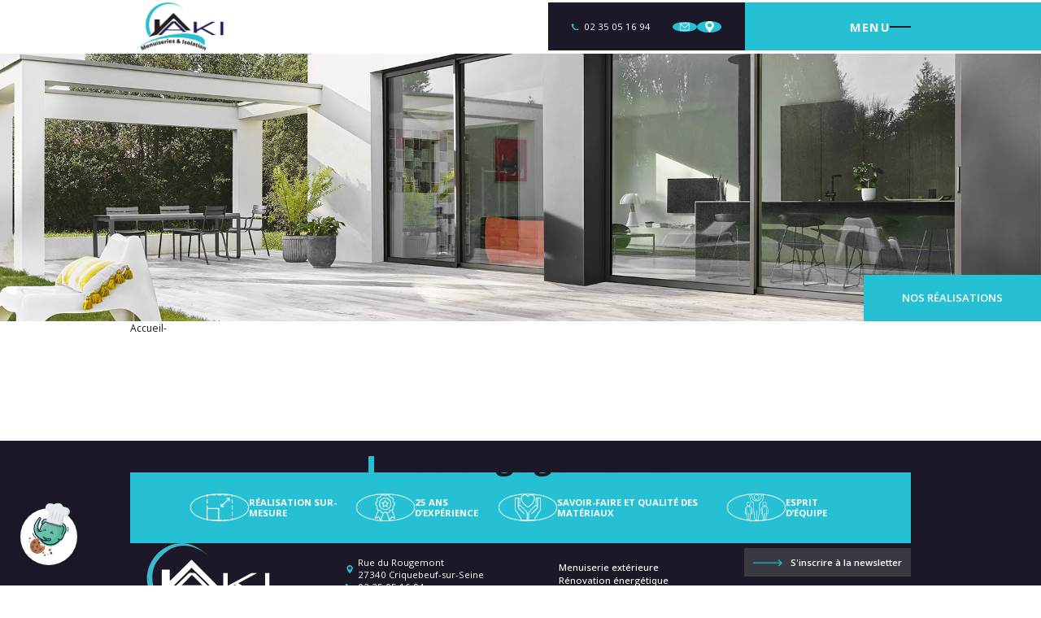

--- FILE ---
content_type: text/html; charset=UTF-8
request_url: https://www.aki-renovation.fr/fr/Pose-d-une-verriere-en-bois-laque
body_size: 51776
content:
<!DOCTYPE html>
<html lang="fr">
    <head>
        
        <meta charset="utf-8">
        <title></title>
        <meta name="viewport" content="initial-scale=1">
        <meta name="robots" content="" />
        <meta property="og:image" content="https://www.aki-renovation.fr/filesmanager/images/logo-aki.png" /><meta name="twitter:image" content="https://www.aki-renovation.fr/filesmanager/images/logo-aki.png" /><meta name="twitter:card" content="summary" /><meta property="og:type" content="siteweb" /><meta property="og:site_name" content="https://www.aki-renovation.fr" /><meta property="og:locale" content="fr_FR" /><link rel="shortcut icon" type="image/x-icon" href="https://www.aki-renovation.fr/filesmanager/images/favicon-1.svg" /><link rel="canonical" href="">        <script>
var PAGE = {
    title:      '',
    url:        ''
};
var SITE = {
    url:        'https://www.aki-renovation.fr',
    domain:     'aki-renovation.fr',
    debugMode:  'false',
    modeHook:   'false',
    animationStartPoint:   '20',
    animationMobile:   0,
    lang: 'fr'
};
</script>        <script src="https://www.google.com/recaptcha/api.js?render=6LdIYc0rAAAAAHTIC2VkTPDYubuEIfyOib5_bz1g"></script><script src="https://www.aki-renovation.fr/jsminifier.php?list=js/common/cookies.js|1"></script>
        <style>.gs-custom-style-par-defaut{font-family:Open Sans;letter-spacing:0;font-size:18px;font-weight:300;color:#1C1827;line-height:157%;text-transform:none;font-style:normal;}.gs-custom-texte-blanc{font-family:Open Sans;letter-spacing:0;font-size:18px;font-weight:300;color:#ffffff;line-height:150%;text-transform:none;font-style:normal;}.gs-custom-texte-moyen-bleu-marine{font-family:Open Sans;letter-spacing:0;font-size:20px;font-weight:300;color:#1C1827;line-height:150%;text-transform:none;font-style:normal;}.gs-custom-texte-moyen-blanc{font-family:Open Sans;letter-spacing:0;font-size:20px;font-weight:300;color:#ffffff;line-height:150%;text-transform:none;font-style:normal;}.gs-custom-texte-moyen-bleu-ciel{font-family:Open Sans;letter-spacing:0;font-size:20px;font-weight:300;color:#25C0D3;line-height:150%;text-transform:none;font-style:normal;}html{--bleu-clair:#25C0D3;--bleu-marine:#1C1827;--gris-clair:#eeeeee;}.gs-custom-telephone{appearance:none;font-family:Open Sans;font-size:14px;line-height:14px;font-weight:400;letter-spacing:normal;color:#1C1827;text-transform:none;transition:none;font-style:normal;border:0;border-radius:0px;padding:0px 0px 0px 0px;background:transparent;display:inline-flex;vertical-align:top;text-decoration:none !important;cursor:pointer;margin:auto;width:auto;height:auto;}.gs-custom-telephone span, .gs-custom-telephone label{order:1;margin:auto;pointer-events:none;}.gs-custom-telephone:hover{color:#25C0D3;border-color:#000000;}.gs-custom-telephone:hover span, .gs-custom-telephone:hover label{color:#25C0D3;}.gs-custom-telephone:before{background-image:url(https://www.aki-renovation.fr/filesmanager/images/icon-phone.svg);width:11px;height:11px;background-size:100% auto;background-repeat:no-repeat;background-position:center;content:"";transition:none;order:0;margin:auto 8px auto auto;}.gs-custom-telephone:hover:before{}.gs-custom-mail{appearance:none;font-family:Open Sans;font-size:14px;line-height:14px;font-weight:400;letter-spacing:normal;color:#1C1827;text-transform:none;transition:none;font-style:normal;border:0;border-radius:0px;padding:0px 0px 0px 0px;background:transparent;display:inline-flex;vertical-align:top;text-decoration:none !important;cursor:pointer;margin:auto;width:auto;height:auto;}.gs-custom-mail span, .gs-custom-mail label{order:1;margin:auto;pointer-events:none;}.gs-custom-mail:hover{color:#25C0D3;border-color:#000000;}.gs-custom-mail:hover span, .gs-custom-mail:hover label{color:#25C0D3;}.gs-custom-mail:before{background-image:url(https://www.aki-renovation.fr/filesmanager/images/icon-mail.svg);width:12px;height:9px;background-size:100% auto;background-repeat:no-repeat;background-position:center;content:"";transition:none;order:0;margin:auto 7px auto auto;}.gs-custom-mail:hover:before{}.gs-custom-adresse{appearance:none;font-family:Open Sans;font-size:14px;line-height:14px;font-weight:400;letter-spacing:normal;color:#1C1827;text-transform:none;transition:none;font-style:normal;border:0;border-radius:0px;padding:0px 0px 0px 0px;background:transparent;display:inline-flex;vertical-align:top;text-decoration:none !important;cursor:pointer;margin:auto;width:auto;height:auto;}.gs-custom-adresse span, .gs-custom-adresse label{order:1;margin:auto;pointer-events:none;}.gs-custom-adresse:hover{color:#25C0D3;border-color:#000000;}.gs-custom-adresse:hover span, .gs-custom-adresse:hover label{color:#25C0D3;}.gs-custom-adresse:before{background-image:url(https://www.aki-renovation.fr/filesmanager/images/icon-localisation.svg);width:13px;height:13px;background-size:100% auto;background-repeat:no-repeat;background-position:center;content:"";transition:none;order:0;margin:auto 6px auto auto;}.gs-custom-adresse:hover:before{}.gs-custom-bouton-en-savoir{appearance:none;font-family:Open Sans;font-size:18px;line-height:18px;font-weight:700;letter-spacing:normal;color:#1C1827;text-transform:none;transition:none;font-style:normal;border:0;border-radius:0px;padding:0px 0px 0px 0px;background:transparent;display:inline-flex;vertical-align:top;text-decoration:none !important;cursor:pointer;margin:auto;width:auto;height:auto;}.gs-custom-bouton-en-savoir span, .gs-custom-bouton-en-savoir label{order:1;margin:auto;pointer-events:none;border-bottom:3px solid #25c0d3;padding-bottom:3px}.gs-custom-bouton-en-savoir:hover{color:#25C0D3;border-color:#000000;}.gs-custom-bouton-en-savoir:hover span, .gs-custom-bouton-en-savoir:hover label{color:#25C0D3;}.gs-custom-bouton-en-savoir:before{background-image:url(https://www.aki-renovation.fr/filesmanager/images/to-right-arrow.svg);width:44px;height:10px;background-size:100% auto;background-repeat:no-repeat;background-position:center;content:"";transition:none;order:0;margin:auto 9px auto auto;}.gs-custom-bouton-en-savoir:hover:before{}.gs-custom-bouton-bleu-marine, .gs-button{appearance:none;font-family:Open Sans;font-size:18px;line-height:18px;font-weight:600;letter-spacing:normal;color:#ffffff;text-transform:none;transition:none;font-style:normal;border:0;border-radius:0px;padding:11px 22px 11px 22px;background:#1C1827;display:inline-flex;vertical-align:top;text-decoration:none !important;cursor:pointer;margin:auto;width:auto;height:auto;}.gs-custom-bouton-bleu-marine span, .gs-custom-bouton-bleu-marine label, .gs-button span, .gs-button label{order:1;margin:auto;pointer-events:none;}.gs-custom-bouton-bleu-marine:hover, .gs-button:hover{color:#ffffff;border-color:#000000;background:#25C0D3;}.gs-custom-bouton-bleu-marine:hover span, .gs-custom-bouton-bleu-marine:hover label, `.gs-button:hover span, .gs-button:hover span{color:#ffffff;}.gs-custom-bouton-bleu-marine:hover:before, .gs-button:hover:before{}.gs-custom-cta-newsletter{appearance:none;font-family:Open Sans;font-size:14px;line-height:14px;font-weight:600;letter-spacing:normal;color:#ffffff;text-transform:none;transition:none;font-style:normal;border:0;border-radius:0px;padding:13px 14px 13px 14px;background:#3A3840;display:inline-flex;vertical-align:top;text-decoration:none !important;cursor:pointer;margin:auto;width:auto;height:auto;}.gs-custom-cta-newsletter span, .gs-custom-cta-newsletter label{order:1;margin:auto;pointer-events:none;}.gs-custom-cta-newsletter:hover{color:#25C0D3;border-color:#000000;}.gs-custom-cta-newsletter:hover span, .gs-custom-cta-newsletter:hover label{color:#25C0D3;}.gs-custom-cta-newsletter:before{background-image:url(https://www.aki-renovation.fr/filesmanager/images/to-right-arrow.svg);width:44px;height:10px;background-size:100% auto;background-repeat:no-repeat;background-position:center;content:"";transition:none;order:0;margin:auto 12px auto auto;}.gs-custom-cta-newsletter:hover:before{}.gs-custom-bouton-bleu-ciel{appearance:none;font-family:Open Sans;font-size:18px;line-height:18px;font-weight:600;letter-spacing:normal;color:#ffffff;text-transform:none;transition:none;font-style:normal;border:0;border-radius:0px;padding:11px 22px 11px 22px;background:#25C0D3;display:inline-flex;vertical-align:top;text-decoration:none !important;cursor:pointer;margin:auto;width:auto;height:auto;}.gs-custom-bouton-bleu-ciel span, .gs-custom-bouton-bleu-ciel label{order:1;margin:auto;pointer-events:none;}.gs-custom-bouton-bleu-ciel:hover{color:#ffffff;border-color:#000000;background:#1C1827;}.gs-custom-bouton-bleu-ciel:hover span, .gs-custom-bouton-bleu-ciel:hover label{color:#ffffff;}.gs-custom-bouton-bleu-ciel:hover:before{}</style><link type="text/css" rel="stylesheet" href="https://www.aki-renovation.fr/styles/min/desktop-min.css?id=1769219660" /><link type="text/css" rel="stylesheet" href="https://www.aki-renovation.fr/styles/min/mobile-min.css?id=1769219660" media="screen and (max-width: 768px)" />        
            <!-- HOOK page_head START -->
            
    <script>
        let ga_js = false, gtm_js = false, gtm_noscript = false;
    
        function ga_active(_active) {
            const active = _active !== undefined ? _active : false;

            if (active) {
                console.log('GA Active');
    
                window.dataLayer = window.dataLayer || [];
                window.dataLayer.push({
                    'gtm.start': new Date().getTime(),
                    event: 'gtm.js'
                });
                
                gtm_js = document.createElement('script');
                gtm_js.src = 'https://www.googletagmanager.com/gtm.js?id=GTM-K9VKGLRM&l=dataLayer';
                gtm_js.async = true;

                // no script
                let firstDocScript = document.getElementsByTagName('script')[0];
                firstDocScript.parentNode.insertBefore(gtm_js, firstDocScript);

                let gtm_iframe = document.createElement('iframe');
                gtm_iframe.src = 'https://www.googletagmanager.com/ns.html?id=GTM-K9VKGLRM';
                gtm_iframe.width = 0;
                gtm_iframe.height = 0;
                gtm_iframe.style.display = 'none';
                gtm_iframe.style.visibility = 'hidden';

                gtm_noscript = document.createElement('noscript');
                gtm_noscript.append(gtm_iframe);

                document.body.prepend(gtm_noscript);
        
            } else {
                console.log('GA inactive');
                if (gtm_js !== false) {
                    gtm_noscript.remove();
                    gtm_js = gtm_noscript = false;
                    
                    document.querySelectorAll('script').forEach(script => {
                        if (script.src.search('googletagmanager') > -1) {
                            script.parentNode.removeChild(script);
                        }
                    });
                }
            
                if (ga_js !== false) {
                    ga_js.parentNode.removeChild(ga_js);
                    ga_js = false;
                }
            }
        }
        window.addEventListener('load', () => {
            CookieManager.execFunc('_ga', ga_active);
        });
    </script>
            <!-- HOOK page_head END -->
            
    </head><body data-page-type="inner" class="gs-custom-style-par-defaut">
    <div id="main-container">
        
            <!-- HOOK page_body START -->
            <div class="gs-hook" data-hook-name="page_body"><div class="gs-module mod-cookies_selector" data-mod-name="mod cookies_selector"><div class="cookies-selector"><a class="cookies-selector-button active" onclick="CookieSelector.open()"><span>Gérer les cookies</span></a><div class="cookies-selector-popin"><div class="cookies-selector-popin-container"><div class="cookies-selector-popin-feedback"><div class="cookies-selector-popin-content"><div class="cookies-selector-popin-body"><div class="cookies-selector-popin-title">Choisir, <span>c'est être libre !</span></div><div class="cookies-selector-popin-description">Peu importe votre choix, nous le respectons et nous vous remercions de votre visite sur notre site internet. Nous espérons que vous trouverez les informations que vous recherchez.Bonne visite !</div><p class="cookies-selector-popin-legal-notice"><a href="https://www.aki-renovation.fr/mentions-legales" title="Consulter notre politique de confidentialité." target="_blank">Consulter notre politique de confidentialité.</a></p></div><div class="cookies-selector-popin-actions"><a onclick="CookieSelector.back()" title="Retour">Retour</a><a onclick="CookieSelector.close()" title="Fermer">Fermer</a></div></div></div><div class="cookies-selector-popin-infos"><div class="cookies-selector-popin-content"><div class="cookies-selector-popin-body"><div class="cookies-selector-popin-title">Les Cookies, <span>nous on les aime.</span></div><div class="cookies-selector-popin-description">Nous aimons les Cookies car ils nous permettent de faire des choses incroyables ! Nous respectons votre vie privée alors nous nous efforçons de les utiliser avec soin. Vous nous faites-confiance ?</div><p class="cookies-selector-popin-legal-notice"><a href="https://www.aki-renovation.fr/mentions-legales" title="Consulter notre politique de confidentialité." target="_blank">Consulter notre politique de confidentialité.</a></p></div><div class="cookies-selector-popin-actions"><a onclick="CookieSelector.decline()" title="Refuser">Refuser</a><a onclick="CookieSelector.selection()" title="Choisir">Choisir</a><a class="pre-selection" onclick="CookieSelector.accept()" title="Accepter">Accepter</a></div></div></div><div class="cookies-selector-popin-selection"><div class="cookies-selector-popin-content"><div class="cookies-selector-popin-body"><div class="cookies-selector-popin-title">Chacun ses goûts, <span>faites votre choix.</span></div><div class="cookies-selector-popin-description">Sélectionnez les Cookies qui vous intéressent en cliquant sur les boutons ci-dessous. Lisez bien chaque recette avant de faire votre choix.</div><div class="cookies-selector-popin-list"><div class="cookies-selector-popin-list-item"><div class="cookies-selector-popin-list-item-infos"><div class="selection-item-infos-title">Google Analytics : <span>_ga</span></div><div class="selection-item-infos-description">Les cookies Google Analytics permettent d'analyser les statistiques de consultation de notre site internet. Ils nous sont utiles pour améliorer la pertinence de nos contenus. En plus de ce cookie, plusieurs autres cookies peuvent être créés comme par Google Analytics (comme CONSENT, _gat, _gid, SOCS, AEC, DV, NID) et ont tous pour but de contribuer à la mesure le l'audience du site internet.</div></div><div class="cookies-selector-popin-list-item-checkbox"><div class="gs-field"><div class="gs-field-container">
                <div class="gs-custombox-container">
                    <div onclick="CustomCheckbox.click(this)" class="gs-custombox switch" data-title="">
                        <input type="radio" id="gs-input-cookie-selection-_ga" name="gs-input-cookie-selection-_ga" onchange="CustomCheckbox.change(this);CookieSelector.select(this)" data-title="" />
                        <a class="gs-custombox-button"></a>
                    </div>
                    </div></div></div></div></div></div><p class="cookies-selector-popin-legal-notice"><a href="https://www.aki-renovation.fr/mentions-legales" title="Consulter notre politique de confidentialité." target="_blank">Consulter notre politique de confidentialité.</a></p></div><div class="cookies-selector-popin-actions"><a onclick="CookieSelector.back()" title="Retour">Retour</a><a onclick="CookieSelector.close()" title="Fermer">Fermer</a><a onclick="CookieSelector.selectAll()" class="pre-selection" title="Tout accepter">Tout accepter</a></div></div></div></div></div></div></div></div>
            <!-- HOOK page_body END -->
            
        <header id="header" data-fixed="true" data-attach-value="300">
            
            <!-- HOOK body_header START -->
            <div class="gs-hook" data-hook-name="body_header"></div>
            <!-- HOOK body_header END -->
            
            <div class="gs-wrapper">
                
            <!-- HOOK body_header_inside START -->
            <div class="gs-hook" data-hook-name="body_header_inside"></div>
            <!-- HOOK body_header_inside END -->
            
                <div class="header__container">
                    <a class="header__logo" href="https://www.aki-renovation.fr/" title="AKI Menuiserie & Isolation"><img class="gs-image" src="https://www.aki-renovation.fr/filesmanager/images/logo-aki.png" width="500" height="274" title="AKI Menuiserie & Isolation"alt="{gs l=main_logo_alt} AKI Menuiserie & Isolation" /></a>
                    <div class="header__actions-bar">
                        <div class="header__actions-bar__cta">
                            <a class="bt-call-to-action gs-custom-telephone" data-id="2" onclick="call_to_action_tracker(2);" href="tel:02 35 05 16 94" id="" title="Appelez-nous"><span><p>02 35 05 16 94</p></span></a>
                            <a class="header__cta btn_cta_contact" href="https://www.aki-renovation.fr/contact" title="Contactez-nous"></a>
                            <a class="header__cta btn_cta_localisation" target="_blank" href="https://www.google.com/maps/dir//Ak%2bTeam,%2bRue%2bdu%2bRougemont,%2b27340%2bCriquebeuf-sur-Seine/@49.3050472,1.1071442,17z/data=!4m8!4m7!1m0!1m5!1m1!1s0x47e1211db77fdd5f:0x47599e15df934213!2m2!1d1.1102256!2d49.3046969?entry=ttu&g_ep=EgoyMDI1MDkxNS4wIKXMDSoASAFQAw==" title="Localisez-nous"></a>
                        </div>
                        <div class="header__actions-bar__nav">
                            <a id="bt-nav" onclick="mainMenu.open()">
                                <span class="bt-nav__icon"></span>
                                <p class="bt-nav__title">Menu</p>
                            </a>
                            <nav id="main-nav">
                                <div class="main-nav__container"><ul><li><a href="https://www.aki-renovation.fr/menuiserie-exterieure" data-banner=""><span>Menuiserie extérieure</span></a><ul><li><a href="https://www.aki-renovation.fr/fenetre" data-banner=""><span>Fenêtre</span></a></li><li><a href="https://www.aki-renovation.fr/porte-d-entree" data-banner=""><span>Porte d'entrée</span></a></li><li><a href="https://www.aki-renovation.fr/volet" data-banner=""><span>Volet</span></a></li><li><a href="https://www.aki-renovation.fr/store" data-banner=""><span>Store</span></a></li><li><a href="https://www.aki-renovation.fr/porte-de-garage" data-banner=""><span>Porte de garage</span></a></li><li><a href="https://www.aki-renovation.fr/portail" data-banner=""><span>Portail</span></a></li><li><a href="https://www.aki-renovation.fr/pergola" data-banner=""><span>Pergola</span></a></li></ul></li><li><a href="https://www.aki-renovation.fr/renovation-energetique" data-banner=""><span>Rénovation énergétique</span></a><ul><li><a href="https://www.aki-renovation.fr/isolation-des-combles" data-banner=""><span>Isolation des combles</span></a></li></ul></li><li><a data-banner=""><span>À propos</span></a><ul><li><a href="https://www.aki-renovation.fr/presentation" data-banner=""><span>Présentation</span></a></li><li><a href="https://www.aki-renovation.fr/showroom" data-banner=""><span>Showroom</span></a></li><li><a id="gs-menu-item-blog" href="https://www.aki-renovation.fr/blog"><span>Actualité</span></a></li></ul></li><li><a href="https://www.aki-renovation.fr/toiture" data-banner=""><span>Toiture</span></a><ul><li><a href="https://www.aki-renovation.fr/velux" data-banner=""><span>Velux</span></a></li><li><a href="https://www.aki-renovation.fr/gouttiere" data-banner=""><span>Gouttière</span></a></li><li><a href="https://www.aki-renovation.fr/nettoyage-toiture" data-banner=""><span>Nettoyage toiture</span></a></li><li><a href="https://www.aki-renovation.fr/cache-moineau" data-banner=""><span>Cache-moineau</span></a></li><li><a href="https://www.aki-renovation.fr/etancheite" data-banner=""><span>Étanchéité</span></a></li><li><a href="https://www.aki-renovation.fr/bardage" data-banner=""><span>Bardage</span></a></li></ul></li><li><a id="gs-menu-item-nos-realisations" href="https://www.aki-renovation.fr/nos-realisations" data-total-columns="2" data-miniature-format="16_9_landscape" data-miniature-height="" data-category="thematiques-des-realisations" data-column-info="1" data-suggestions="1" data-suggestions-total="2"><span>Nos réalisations</span></a></li><li><a href="https://www.aki-renovation.fr/contact" data-banner=""><span>Contact</span></a></li></ul></div>
                            </nav>
                        </div>
                    </div>
                </div>
            </div>
        </header>
        <div id="body">
            
                <div class="inner-banner">
                    <a class="gs-custom-bouton-bleu-ciel btn_realisations" href="https://www.aki-renovation.fr/nos-realisations">Nos réalisations</a>
                    <img src="https://www.aki-renovation.fr/filesmanager/images/banniere-defaut-1.webp" alt="" />
                </div>            
            <!-- HOOK body_content START -->
            <div class="gs-hook" data-hook-name="body_content"></div>
            <!-- HOOK body_content END -->
            
            <div class="gs-wrapper page-content">
                
            <!-- HOOK body_content_inside START -->
            <div class="gs-hook" data-hook-name="body_content_inside"><div class="gs-module mod-breadcrumb" data-mod-name="mod breadcrumb"><div class="breadcrumb">
    
    <div class="breadcrumb-item"><a href="https://www.aki-renovation.fr/">Accueil</a></div><div class="breadcrumb-item"><p></p></div>    
</div></div><div class="gs-module mod-social_media_share_buttons" data-mod-name="mod social_media_share_buttons">
<div class="social-medias-share-buttons">
    <p class="social-medias-share-title">Partager sur :</p>
    <div class="social-medias-share-buttons-list">
    <a class="bt-share-on-facebook" onclick="shareToSocialMedia(this, 'facebook')" title="Partager sur Facebook">
                <div class="gs-image image-svg-container">
                <svg width="11" height="20" viewBox="0 0 11 20" fill="none" xmlns="http://www.w3.org/2000/svg">
<path d="M3.06265 11.2891C2.98608 11.2891 1.30162 11.2891 0.535963 11.2891C0.12761 11.2891 0 11.1389 0 10.7635C0 9.7622 0 8.73592 0 7.73467C0 7.33417 0.153132 7.20901 0.535963 7.20901H3.06265C3.06265 7.13392 3.06265 5.6821 3.06265 5.00626C3.06265 4.00501 3.2413 3.05382 3.75174 2.17772C4.2877 1.2766 5.05336 0.675845 6.0232 0.325407C6.66125 0.100125 7.2993 0 7.9884 0H10.4896C10.8469 0 11 0.150188 11 0.500626V3.35419C11 3.70463 10.8469 3.85482 10.4896 3.85482C9.80046 3.85482 9.11137 3.85482 8.42227 3.87985C7.73318 3.87985 7.37587 4.20526 7.37587 4.90613C7.35035 5.65707 7.37587 6.38298 7.37587 7.15895H10.3364C10.7448 7.15895 10.8979 7.30914 10.8979 7.70964V10.7384C10.8979 11.1389 10.7703 11.2641 10.3364 11.2641C9.41763 11.2641 7.45244 11.2641 7.37587 11.2641V19.4243C7.37587 19.8498 7.24826 20 6.78886 20C5.71694 20 4.67053 20 3.59861 20C3.21578 20 3.06265 19.8498 3.06265 19.4743C3.06265 16.8461 3.06265 11.3642 3.06265 11.2891Z" fill="#1C1827"/>
</svg>

                </div>
                </a><a class="bt-share-on-linkedin" onclick="shareToSocialMedia(this, 'linkedin')" title="Partager sur linkedIn">
                <div class="gs-image image-svg-container">
                <svg width="18" height="18" viewBox="0 0 18 18" fill="none" xmlns="http://www.w3.org/2000/svg">
<path d="M18 18V11.4075C18 8.1675 17.3025 5.6925 13.5225 5.6925C11.7 5.6925 10.485 6.6825 9.99 7.6275H9.945V5.985H6.3675V18H10.1025V12.0375C10.1025 10.4625 10.395 8.955 12.33 8.955C14.2425 8.955 14.265 10.7325 14.265 12.1275V17.9775H18V18Z" fill="#1C1827"/>
<path d="M0.2925 5.985H4.0275V18H0.2925V5.985Z" fill="#1C1827"/>
<path d="M2.16 0C0.9675 0 0 0.9675 0 2.16C0 3.3525 0.9675 4.3425 2.16 4.3425C3.3525 4.3425 4.32 3.3525 4.32 2.16C4.32 0.9675 3.3525 0 2.16 0Z" fill="#1C1827"/>
</svg>

                </div>
                </a>    </div>
</div></div></div>
            <!-- HOOK body_content_inside END -->
            
                            </div>
        </div>
        <footer id="footer">
            
            <!-- HOOK body_footer START -->
            <div class="gs-hook" data-hook-name="body_footer"></div>
            <!-- HOOK body_footer END -->
            
            <div class="gs-wrapper">
                
            <!-- HOOK body_footer_inside START -->
            <div class="gs-hook" data-hook-name="body_footer_inside"></div>
            <!-- HOOK body_footer_inside END -->
            
                <div class="footer__reassurances">
                    <p class="footer__reassurances__title">Nos engagements</p>
                    <div class="footer__reassurances__container">
                        <div class="footer__reassurances__item">
                            <div class="footer__reassurances__item__icon">
                                <img src="https://www.aki-renovation.fr/themes/new_basic_theme/resources/img/icon-sur-mesure.svg" alt="Réalisation sur-mesure" title="Réalisation sur-mesure">
                            </div>
                            <p>Réalisation sur-mesure</p>
                        </div>
                        <div class="footer__reassurances__item">
                            <div class="footer__reassurances__item__icon">
                                <img src="https://www.aki-renovation.fr/themes/new_basic_theme/resources/img/icon-experience.svg" alt="25 ans d’expérience" title="25 ans d’expérience">
                            </div>
                            <p>25 ans d’expérience</p>
                        </div>
                        <div class="footer__reassurances__item">
                            <div class="footer__reassurances__item__icon">
                                <img src="https://www.aki-renovation.fr/themes/new_basic_theme/resources/img/icon-savoir-faire.svg" alt="Savoir-faire et qualité des matériaux" title="Savoir-faire et qualité des matériaux">
                            </div>
                            <p>Savoir-faire et qualité des matériaux</p>
                        </div>
                        <div class="footer__reassurances__item">
                            <div class="footer__reassurances__item__icon">
                                <img src="https://www.aki-renovation.fr/themes/new_basic_theme/resources/img/icon-equipe.svg" alt="Esprit d’équipe" title="Esprit d’équipe">
                            </div>
                            <p>Esprit d’équipe</p>
                        </div>
                    </div>
                </div>
                <div class="footer__container">
                    <a class="footer__logo" href="https://www.aki-renovation.fr/" title="AKI Menuiserie & Isolation">
                <div class="gs-image image-svg-container">
                <svg width="172" height="93" viewBox="0 0 172 93" fill="none" xmlns="http://www.w3.org/2000/svg">
<path d="M108.834 53.6317H99.6248L75.6225 30.3388L44.324 61.4832L27.6479 66.0381L38.926 55.3228V32.5684H48.6977V45.5486L49.4509 45.9261L75.5572 20.167L108.834 53.6317Z" fill="white"/>
<path d="M120.107 36.7056V52.3583L149.236 36.7056H156.191L132.897 49.3033L156.568 62.6559H149.99L128.945 51.1303C128.217 51.4222 120.157 54.4974 120.157 54.9503V58.8006L114.473 57.7688V36.7056H120.112H120.107Z" fill="white"/>
<path d="M46.0665 62.6607C51.0377 57.0539 56.6867 52.0561 62.0496 46.872L72.9461 36.3379L79.725 36.6852L99.4391 56.2637H93.2376C92.9062 56.2637 91.0784 53.5811 90.2248 53.6415H61.678C59.9858 54.1649 52.5893 62.6607 51.8963 62.6607H46.0715H46.0665ZM63.3552 51.7541H87.9752C88.0204 51.7541 88.8288 51.6383 88.8288 51.6383L75.9489 38.9752L63.3602 51.7541H63.3552Z" fill="white"/>
<path d="M171.225 36.7056H165.963V62.6559H171.225V36.7056Z" fill="white"/>
<path d="M0 93.0002C0 93.0002 22.9328 66.3352 82.8232 66.7781C82.8232 66.7781 120.675 65.2178 133.143 82.1742C133.143 82.1742 148.147 58.2521 84.1237 59.6865C82.5169 59.7218 80.91 59.8526 79.3132 60.0741C67.6284 61.6897 18.3934 69.7677 0.00502141 93.0002H0Z" fill="#3FB6CC"/>
<path d="M16.5456 82.8135L18.3081 82.0938L22.0239 85.8837L22.1043 85.8535L22.1143 80.5386L23.8768 79.8188L26.6386 86.5984L25.2527 87.1671L23.455 82.7531L23.3998 82.7783L23.4349 87.8717L22.4909 88.2593L18.9508 84.5801L18.8956 84.6053L20.6983 89.0343L19.3124 89.6031L16.5506 82.8236L16.5456 82.8135Z" fill="white"/>
<path d="M30.3494 85.4405C29.8171 85.6268 29.32 85.6721 28.8631 85.5865C28.4061 85.5009 28.0044 85.2946 27.6579 84.9674C27.3115 84.6403 27.0453 84.2024 26.8595 83.6538C26.6737 83.1203 26.6185 82.617 26.6888 82.1389C26.7591 81.6658 26.9399 81.248 27.2412 80.8957C27.5424 80.5384 27.9442 80.2766 28.4513 80.1005C28.7928 79.9847 29.1292 79.9294 29.4657 79.9344C29.8021 79.9394 30.1134 80.0149 30.4097 80.1609C30.7059 80.3018 30.9721 80.5182 31.2081 80.8051C31.4441 81.092 31.6399 81.4594 31.7906 81.8973L31.9261 82.2949L27.5525 83.8048L27.2462 82.914L30.2691 81.8721C30.1988 81.6658 30.0883 81.4946 29.9427 81.3688C29.7971 81.2379 29.6314 81.1574 29.4405 81.1222C29.2497 81.087 29.0539 81.1021 28.843 81.1775C28.6271 81.253 28.4513 81.3688 28.3157 81.5299C28.1802 81.6859 28.0998 81.8671 28.0597 82.0684C28.0245 82.2697 28.0396 82.471 28.1048 82.6774L28.3961 83.528C28.4865 83.7847 28.607 83.991 28.7677 84.147C28.9284 84.3031 29.1142 84.3987 29.32 84.439C29.5309 84.4792 29.7569 84.4591 29.9979 84.3786C30.1586 84.3232 30.2942 84.2527 30.4147 84.1571C30.5302 84.0665 30.6206 83.9608 30.6859 83.835C30.7511 83.7092 30.7813 83.5783 30.7863 83.4273L32.1471 83.0549C32.1873 83.3971 32.1471 83.7243 32.0216 84.0363C31.896 84.3484 31.6901 84.6252 31.4089 84.8668C31.1277 85.1084 30.7712 85.3097 30.3444 85.4556L30.3494 85.4405Z" fill="white"/>
<path d="M34.3465 80.6894L35.2503 83.7293L33.7941 84.1622L32.2325 78.8976L33.6184 78.4849L33.8945 79.411L33.9548 79.3909C33.9799 79.0486 34.1004 78.7517 34.3214 78.4899C34.5423 78.2282 34.8486 78.042 35.2353 77.9262C35.6018 77.8155 35.9433 77.8004 36.2596 77.8809C36.576 77.9615 36.8572 78.1276 37.0932 78.3742C37.3292 78.6258 37.51 78.953 37.6305 79.3657L38.6247 82.7177L37.1685 83.1505L36.2496 80.0602C36.1542 79.7381 35.9985 79.5116 35.7776 79.3808C35.5566 79.2499 35.3005 79.2248 35.0093 79.3154C34.8135 79.3757 34.6528 79.4663 34.5272 79.5972C34.4017 79.7281 34.3214 79.8841 34.2862 80.0703C34.2511 80.2565 34.2661 80.4629 34.3314 80.6894H34.3465Z" fill="white"/>
<path d="M42.7824 79.2351L42.0142 76.1801L43.4854 75.8076L44.8262 81.1326L43.4101 81.4899L43.1691 80.5236L43.1139 80.5387C43.0737 80.8809 42.9381 81.1829 42.7071 81.4396C42.4761 81.7013 42.1648 81.8775 41.7631 81.9781C41.4066 82.0687 41.0752 82.0637 40.7638 81.9731C40.4525 81.8775 40.1864 81.7013 39.9604 81.4446C39.7344 81.1829 39.5687 80.8457 39.4633 80.433L38.6096 77.0407L40.0809 76.6683L40.8693 79.7938C40.9496 80.1058 41.0952 80.3323 41.3112 80.4732C41.5271 80.6142 41.7681 80.6494 42.0493 80.5789C42.2251 80.5336 42.3807 80.4531 42.5163 80.3273C42.6519 80.2065 42.7423 80.0505 42.7975 79.8642C42.8527 79.678 42.8477 79.4666 42.7875 79.2301L42.7824 79.2351Z" fill="white"/>
<path d="M45.6145 74.6143C45.3936 74.6646 45.1877 74.6294 45.0019 74.5186C44.8111 74.4079 44.6956 74.2469 44.6504 74.0405C44.6052 73.8341 44.6454 73.6379 44.7709 73.4567C44.8965 73.2755 45.0672 73.1597 45.2881 73.1094C45.5091 73.0591 45.715 73.0943 45.9008 73.205C46.0916 73.3157 46.2071 73.4768 46.2523 73.6831C46.2974 73.8895 46.2573 74.0858 46.1317 74.267C46.0062 74.4482 45.8355 74.5639 45.6145 74.6143ZM46.197 80.8301L45.022 75.4699L46.5033 75.1427L47.6783 80.5029L46.192 80.8301H46.197Z" fill="white"/>
<path d="M52.8002 75.4906L51.4494 75.8328C51.4042 75.7221 51.3339 75.6214 51.2385 75.5409C51.1431 75.4604 51.0276 75.405 50.892 75.3698C50.7565 75.3345 50.6008 75.3345 50.4301 75.3698C50.1991 75.4151 50.0133 75.5006 49.8727 75.6265C49.7321 75.7523 49.6769 75.8982 49.707 76.0593C49.7321 76.1902 49.8024 76.2858 49.9229 76.3563C50.0434 76.4267 50.2342 76.4619 50.4903 76.472L51.4996 76.4821C52.0419 76.4921 52.4637 76.5878 52.77 76.779C53.0713 76.9703 53.2621 77.2572 53.3324 77.6447C53.3977 77.997 53.3525 78.3292 53.1969 78.6362C53.0412 78.9432 52.7952 79.205 52.4688 79.4214C52.1424 79.6378 51.7407 79.7888 51.2737 79.8794C50.5606 80.0153 49.9681 79.975 49.486 79.7536C49.009 79.5371 48.6826 79.1748 48.5119 78.6765L49.9631 78.3191C50.0484 78.5305 50.189 78.6714 50.3799 78.757C50.5707 78.8375 50.8016 78.8526 51.0678 78.8023C51.3289 78.752 51.5298 78.6614 51.6704 78.5305C51.811 78.3997 51.8662 78.2487 51.8411 78.0876C51.811 77.9517 51.7356 77.8511 51.6051 77.7856C51.4745 77.7202 51.2887 77.685 51.0477 77.6799L50.0786 77.6699C49.5312 77.6648 49.1094 77.5541 48.8031 77.3427C48.4968 77.1313 48.306 76.8243 48.2307 76.4217C48.1654 76.0744 48.2006 75.7573 48.3412 75.4704C48.4818 75.1836 48.7077 74.942 49.0291 74.7406C49.3454 74.5393 49.7321 74.3934 50.1941 74.3078C50.872 74.1769 51.4343 74.2222 51.8813 74.4336C52.3282 74.645 52.6294 74.9973 52.7901 75.4805L52.8002 75.4906Z" fill="white"/>
<path d="M57.2592 78.8778C56.7018 78.9583 56.2047 78.9181 55.7728 78.752C55.336 78.5859 54.9795 78.3091 54.7033 77.9215C54.4271 77.534 54.2413 77.0558 54.161 76.4821C54.0806 75.9234 54.1158 75.4151 54.2664 74.9621C54.4171 74.5091 54.6782 74.1316 55.0347 73.8397C55.3912 73.5478 55.8381 73.3566 56.3704 73.2811C56.7269 73.2257 57.0684 73.2358 57.3948 73.3012C57.7212 73.3716 58.0174 73.5025 58.2835 73.6938C58.5497 73.885 58.7706 74.1467 58.9514 74.4739C59.1322 74.801 59.2577 75.1936 59.323 75.6566L59.3832 76.0694L54.8087 76.7488L54.6681 75.8127L57.8266 75.3446C57.7965 75.1282 57.7211 74.942 57.6006 74.791C57.4801 74.64 57.3345 74.5242 57.1537 74.4537C56.973 74.3833 56.7721 74.3632 56.5562 74.3984C56.3302 74.4336 56.1344 74.5141 55.9737 74.645C55.813 74.7759 55.6975 74.9369 55.6272 75.1282C55.5569 75.3194 55.5318 75.5208 55.5619 75.7372L55.6925 76.623C55.7327 76.8897 55.818 77.1162 55.9436 77.2974C56.0691 77.4786 56.2348 77.6095 56.4357 77.685C56.6365 77.7605 56.8625 77.7856 57.1136 77.7454C57.2793 77.7202 57.4299 77.6749 57.5605 77.6044C57.691 77.539 57.8015 77.4484 57.8869 77.3377C57.9722 77.227 58.0275 77.1011 58.0626 76.9552L59.4636 76.8394C59.4435 77.1867 59.3431 77.4987 59.1623 77.7806C58.9815 78.0624 58.7305 78.299 58.4091 78.4852C58.0877 78.6714 57.7011 78.8023 57.2542 78.8677L57.2592 78.8778Z" fill="white"/>
<path d="M60.8997 78.2684L60.2921 72.8126L61.7584 72.6465L61.8638 73.5978H61.9191C61.9793 73.2404 62.1199 72.9686 62.3308 72.7673C62.5467 72.566 62.8028 72.4502 63.1091 72.415C63.1844 72.4049 63.2648 72.3999 63.3552 72.3999C63.4456 72.3999 63.5209 72.3999 63.5912 72.415L63.7418 73.7588C63.6665 73.7437 63.5661 73.7387 63.4405 73.7337C63.315 73.7337 63.1995 73.7337 63.0941 73.7488C62.8731 73.7739 62.6773 73.8444 62.5166 73.9601C62.3559 74.0759 62.2304 74.2219 62.15 74.4081C62.0697 74.5893 62.0396 74.7906 62.0647 75.0171L62.4112 78.1023L60.8997 78.2735V78.2684Z" fill="white"/>
<path d="M65.4089 71.5745C65.183 71.5946 64.9871 71.5342 64.8114 71.3983C64.6406 71.2625 64.5452 71.0913 64.5252 70.8799C64.5051 70.6686 64.5703 70.4823 64.721 70.3162C64.8716 70.1502 65.0524 70.0596 65.2784 70.0394C65.5043 70.0193 65.7002 70.0797 65.8759 70.2156C66.0466 70.3515 66.142 70.5226 66.1621 70.734C66.1822 70.9454 66.1169 71.1316 65.9713 71.2977C65.8257 71.4638 65.6399 71.5544 65.4139 71.5745H65.4089ZM65.1779 77.8155L64.7059 72.3446L66.2174 72.2137L66.6894 77.6846L65.1779 77.8155Z" fill="white"/>
<path d="M70.576 77.5334C70.0136 77.5636 69.5215 77.473 69.1047 77.2667C68.6879 77.0603 68.3565 76.7483 68.1155 76.3406C67.8744 75.9279 67.7389 75.4346 67.7087 74.8558C67.6786 74.2921 67.759 73.7888 67.9548 73.351C68.1506 72.9131 68.4419 72.5658 68.8235 72.3041C69.2051 72.0424 69.6671 71.9014 70.2044 71.8712C70.5659 71.8511 70.9074 71.8914 71.2237 71.992C71.5401 72.0927 71.8263 72.2487 72.0723 72.4651C72.3184 72.6816 72.5142 72.9634 72.6649 73.3057C72.8155 73.6479 72.9009 74.0505 72.926 74.5186L72.9461 74.9364L68.3264 75.183L68.2762 74.2418L71.4648 74.0707C71.4547 73.8543 71.3945 73.663 71.289 73.4969C71.1836 73.3308 71.048 73.205 70.8722 73.1194C70.7015 73.0339 70.5057 72.9936 70.2847 73.0037C70.0537 73.0137 69.8529 73.0792 69.6822 73.1949C69.5114 73.3107 69.3809 73.4617 69.2905 73.6429C69.2001 73.8241 69.1599 74.0254 69.17 74.2418L69.2202 75.1377C69.2352 75.4095 69.2955 75.641 69.411 75.8322C69.5215 76.0235 69.6721 76.1695 69.8629 76.2651C70.0537 76.3607 70.2747 76.406 70.5308 76.3909C70.7015 76.3808 70.8521 76.3506 70.9877 76.2953C71.1233 76.2399 71.2388 76.1644 71.3342 76.0638C71.4296 75.9631 71.4999 75.8423 71.5451 75.7014L72.9511 75.7165C72.8959 76.0587 72.7703 76.3607 72.5644 76.6224C72.3586 76.8842 72.0874 77.0955 71.746 77.2516C71.4095 77.4076 71.0128 77.4982 70.5609 77.5233L70.576 77.5334Z" fill="white"/>
<path d="M78.7659 73.2956L77.375 73.3963C77.3498 73.2755 77.2996 73.1698 77.2193 73.0742C77.139 72.9785 77.0385 72.903 76.908 72.8426C76.7774 72.7822 76.6268 72.7571 76.451 72.7571C76.215 72.7571 76.0192 72.8124 75.8585 72.9131C75.6978 73.0138 75.6175 73.1446 75.6175 73.3107C75.6175 73.4416 75.6727 73.5523 75.7782 73.6429C75.8836 73.7335 76.0644 73.8039 76.3205 73.8543L77.3147 74.0455C77.847 74.1512 78.2487 74.3223 78.5098 74.5639C78.7759 74.8055 78.9065 75.1226 78.9115 75.5202C78.9115 75.8776 78.8111 76.1946 78.6052 76.4715C78.3993 76.7432 78.1131 76.9597 77.7465 77.1157C77.385 77.2717 76.9632 77.3522 76.4862 77.3573C75.7631 77.3623 75.1806 77.2163 74.7488 76.9194C74.3169 76.6224 74.0608 76.2097 73.9805 75.6863L75.4718 75.5907C75.517 75.8121 75.6325 75.9782 75.8033 76.094C75.974 76.2097 76.1999 76.2651 76.4711 76.2601C76.7372 76.2601 76.9532 76.2047 77.1138 76.099C77.2745 75.9933 77.3549 75.8574 77.3599 75.6964C77.3599 75.5605 77.2946 75.4447 77.1841 75.3592C77.0687 75.2686 76.8929 75.2031 76.6519 75.1578L75.7028 74.9766C75.1655 74.876 74.7688 74.6948 74.5027 74.4331C74.2416 74.1714 74.106 73.8341 74.101 73.4265C74.101 73.0742 74.1914 72.7671 74.3772 72.5105C74.563 72.2538 74.8341 72.0525 75.1806 71.9115C75.5271 71.7706 75.9338 71.6951 76.4058 71.6901C77.0988 71.685 77.6461 71.826 78.0428 72.1128C78.4445 72.3997 78.6805 72.7973 78.7508 73.3057L78.7659 73.2956Z" fill="white"/>
<path d="M84.8167 77.5284C84.3145 77.4982 83.8827 77.3825 83.5312 77.1811C83.1747 76.9798 82.9085 76.7181 82.7328 76.396C82.557 76.0739 82.4767 75.7216 82.4968 75.3391C82.5119 75.0522 82.5822 74.8055 82.7127 74.5891C82.8383 74.3727 83.009 74.1814 83.2249 74.0053C83.4408 73.8291 83.6869 73.658 83.9681 73.4869L85.4343 72.6363C85.6251 72.5306 85.7657 72.4149 85.8561 72.289C85.9465 72.1632 86.0017 72.0273 86.0068 71.8713C86.0168 71.7253 85.9666 71.5894 85.8561 71.4586C85.7456 71.3277 85.585 71.2573 85.3741 71.2472C85.2335 71.2371 85.1079 71.2623 84.9975 71.3227C84.887 71.3781 84.8016 71.4586 84.7414 71.5542C84.6761 71.6498 84.6409 71.7656 84.6359 71.8864C84.6259 72.0374 84.661 72.1984 84.7363 72.3595C84.8117 72.5206 84.9171 72.6967 85.0477 72.8779C85.1782 73.0591 85.3238 73.2604 85.4795 73.4718L88.7083 77.6442L87.1265 77.5536L84.425 74.1714C84.2493 73.9449 84.0735 73.7083 83.8978 73.4567C83.722 73.2101 83.5814 72.9484 83.4709 72.6715C83.3605 72.3947 83.3153 72.1028 83.3303 71.7908C83.3504 71.4384 83.4509 71.1214 83.6316 70.8496C83.8124 70.5778 84.0585 70.3664 84.3648 70.2154C84.6711 70.0695 85.0276 70.004 85.4243 70.0292C85.8109 70.0493 86.1474 70.15 86.4185 70.3261C86.6897 70.5023 86.9006 70.7238 87.0362 70.9905C87.1717 71.2573 87.237 71.5492 87.2169 71.8612C87.1968 72.2085 87.0964 72.5155 86.9106 72.7823C86.7248 73.0541 86.4738 73.2906 86.1524 73.4919L84.6008 74.4784C84.3899 74.6143 84.2342 74.7552 84.1288 74.9062C84.0233 75.0572 83.9681 75.1981 83.958 75.3391C83.948 75.5152 83.9831 75.6712 84.0585 75.8122C84.1338 75.9531 84.2493 76.0688 84.4049 76.1594C84.5556 76.25 84.7363 76.3004 84.9472 76.3104C85.2033 76.3255 85.4594 76.2802 85.7155 76.1796C85.9716 76.0739 86.2076 75.9229 86.4286 75.7165C86.6495 75.5102 86.8253 75.2636 86.9659 74.9666C87.1065 74.6747 87.1868 74.3475 87.2069 73.9801L88.4622 74.0506C88.4371 74.4985 88.3668 74.8961 88.2463 75.2485C88.1258 75.6008 87.9752 75.9028 87.7843 76.1594C87.5935 76.4161 87.3877 76.6225 87.1516 76.7785C87.0763 76.8188 87.006 76.859 86.9357 76.8943C86.8654 76.9295 86.7951 76.9698 86.7198 77.01C86.4386 77.2113 86.1273 77.3523 85.7858 77.4328C85.4494 77.5133 85.113 77.5385 84.7916 77.5234L84.8167 77.5284Z" fill="white"/>
<path d="M94.4377 70.9149L93.5941 78.1877L92.0626 78.0115L92.9062 70.7388L94.4377 70.9149Z" fill="white"/>
<path d="M100.102 75.1531L98.716 75.0273C98.7109 74.9065 98.6758 74.7907 98.6105 74.6851C98.5502 74.5794 98.4599 74.4837 98.3393 74.4082C98.2239 74.3327 98.0782 74.2824 97.9025 74.2522C97.6715 74.217 97.4656 74.2371 97.2899 74.3076C97.1141 74.3831 97.0137 74.4988 96.9936 74.6599C96.9735 74.7907 97.0087 74.9065 97.0991 75.0122C97.1894 75.1179 97.3551 75.2186 97.6012 75.3092L98.5502 75.6564C99.0624 75.8477 99.429 76.0792 99.6499 76.3611C99.8709 76.6429 99.9512 76.9751 99.896 77.3677C99.8407 77.725 99.6901 78.022 99.4441 78.2585C99.198 78.4951 98.8817 78.6611 98.495 78.7568C98.1084 78.8524 97.6866 78.8625 97.2146 78.792C96.4965 78.6813 95.9492 78.4447 95.5725 78.0824C95.1959 77.7149 95.0051 77.272 95.0102 76.7385L96.5015 76.8845C96.5115 77.111 96.5969 77.2922 96.7526 77.4331C96.9082 77.574 97.1191 77.6646 97.3853 77.7049C97.6464 77.7451 97.8673 77.725 98.0431 77.6495C98.2188 77.574 98.3193 77.4532 98.3494 77.2871C98.3695 77.1512 98.3293 77.0304 98.2289 76.9248C98.1284 76.8191 97.9678 76.7234 97.7368 76.6429L96.8279 76.3107C96.3157 76.1245 95.9492 75.8829 95.7332 75.5809C95.5173 75.2789 95.437 74.9266 95.4972 74.524C95.5525 74.1767 95.688 73.8898 95.919 73.6633C96.145 73.4419 96.4412 73.2859 96.8078 73.2003C97.1744 73.1147 97.5861 73.1097 98.0481 73.1802C98.731 73.2859 99.2482 73.5124 99.5997 73.8596C99.9512 74.2069 100.122 74.6398 100.112 75.1481L100.102 75.1531Z" fill="white"/>
<path d="M103.15 79.8435C102.608 79.7327 102.161 79.5214 101.814 79.2093C101.468 78.8973 101.227 78.5097 101.096 78.0517C100.966 77.5937 100.956 77.0854 101.066 76.5368C101.176 75.9831 101.382 75.5151 101.684 75.1426C101.98 74.7702 102.351 74.5085 102.793 74.3524C103.235 74.1964 103.727 74.1813 104.27 74.287C104.812 74.3977 105.259 74.6091 105.605 74.9212C105.952 75.2332 106.193 75.6208 106.323 76.0788C106.454 76.5368 106.464 77.0451 106.349 77.6038C106.238 78.1524 106.032 78.6154 105.736 78.9929C105.44 79.3704 105.068 79.6271 104.626 79.7831C104.184 79.9341 103.692 79.9542 103.15 79.8485V79.8435ZM103.391 78.6909C103.637 78.7412 103.858 78.711 104.054 78.6053C104.25 78.4996 104.41 78.3285 104.546 78.102C104.681 77.8756 104.777 77.6038 104.842 77.2917C104.902 76.9797 104.917 76.6928 104.882 76.426C104.847 76.1643 104.762 75.9429 104.626 75.7667C104.491 75.5906 104.295 75.4798 104.049 75.4295C103.798 75.3792 103.577 75.4094 103.376 75.5151C103.18 75.6258 103.014 75.7919 102.879 76.0184C102.743 76.2448 102.648 76.5166 102.582 76.8287C102.517 77.1407 102.507 77.4276 102.542 77.6893C102.577 77.9511 102.668 78.1725 102.808 78.3487C102.949 78.5248 103.145 78.6355 103.396 78.6859L103.391 78.6909Z" fill="white"/>
<path d="M110.145 73.8095L108.427 80.9262L106.951 80.5689L108.668 73.4521L110.145 73.8095Z" fill="white"/>
<path d="M111.254 81.7711C110.918 81.6755 110.637 81.5346 110.406 81.3433C110.175 81.1521 110.019 80.9155 109.929 80.6437C109.843 80.3669 109.848 80.0548 109.944 79.7076C110.024 79.4157 110.15 79.1841 110.31 79.013C110.476 78.8419 110.667 78.7261 110.883 78.6557C111.104 78.5852 111.34 78.555 111.596 78.56C111.852 78.56 112.113 78.5902 112.379 78.6406C112.696 78.6959 112.952 78.7362 113.148 78.7563C113.343 78.7765 113.489 78.7765 113.594 78.7412C113.695 78.706 113.76 78.6355 113.795 78.5198V78.4996C113.861 78.2832 113.84 78.092 113.74 77.9359C113.635 77.7799 113.459 77.6642 113.213 77.5937C112.952 77.5182 112.726 77.5182 112.535 77.5937C112.349 77.6642 112.203 77.7799 112.103 77.941L110.782 77.4528C110.943 77.1508 111.154 76.9092 111.42 76.733C111.686 76.5519 111.998 76.4462 112.354 76.4109C112.711 76.3757 113.097 76.4109 113.519 76.5317C113.81 76.6123 114.081 76.728 114.333 76.874C114.584 77.0199 114.79 77.1911 114.96 77.3974C115.131 77.5987 115.241 77.8302 115.302 78.092C115.362 78.3537 115.347 78.6406 115.256 78.9526L114.257 82.516L112.871 82.1234L113.077 81.3886L113.037 81.3785C112.906 81.5195 112.751 81.6352 112.575 81.7208C112.399 81.8063 112.198 81.8567 111.983 81.8667C111.762 81.8818 111.526 81.8516 111.264 81.7761L111.254 81.7711ZM111.957 80.8752C112.173 80.9356 112.374 80.9457 112.565 80.9054C112.756 80.8652 112.917 80.7846 113.052 80.6639C113.188 80.5431 113.283 80.3921 113.333 80.2058L113.489 79.6472C113.434 79.6623 113.363 79.6723 113.278 79.6774C113.193 79.6824 113.097 79.6774 112.992 79.6673C112.886 79.6572 112.786 79.6472 112.681 79.6371C112.575 79.627 112.485 79.6119 112.404 79.6019C112.224 79.5767 112.063 79.5767 111.922 79.5968C111.777 79.617 111.656 79.6623 111.561 79.7327C111.465 79.8082 111.395 79.9089 111.355 80.0498C111.3 80.2511 111.33 80.4223 111.445 80.5682C111.561 80.7142 111.731 80.8199 111.957 80.8803V80.8752Z" fill="white"/>
<path d="M117.993 76.5622L119.439 77.0353L117.858 81.9022C117.812 82.0381 117.802 82.1488 117.817 82.2344C117.832 82.32 117.873 82.3904 117.938 82.4458C118.003 82.5011 118.084 82.5414 118.179 82.5716C118.244 82.5917 118.315 82.6119 118.39 82.6169C118.46 82.627 118.515 82.632 118.556 82.637L118.43 83.7896C118.35 83.7896 118.239 83.7846 118.099 83.7695C117.958 83.7594 117.792 83.7242 117.601 83.6688C117.25 83.5682 116.959 83.4222 116.733 83.2309C116.507 83.0397 116.356 82.8082 116.286 82.5364C116.216 82.2646 116.236 81.9576 116.346 81.6153L117.993 76.5571V76.5622ZM120.012 78.6056L119.655 79.6927L116.517 78.666L116.868 77.5788L120.007 78.6056H120.012Z" fill="white"/>
<path d="M119.419 84.2173L121.267 79.0483L122.698 79.5617L120.85 84.7306L119.419 84.2173ZM122.221 78.6407C122.01 78.5652 121.85 78.4293 121.749 78.233C121.649 78.0367 121.634 77.8404 121.704 77.6391C121.774 77.4378 121.915 77.2968 122.116 77.2062C122.317 77.1207 122.527 77.1106 122.738 77.1861C122.949 77.2616 123.11 77.3975 123.21 77.5938C123.311 77.7901 123.326 77.9864 123.256 78.1877C123.185 78.389 123.05 78.5299 122.844 78.6205C122.643 78.7111 122.432 78.7162 122.221 78.6407Z" fill="white"/>
<path d="M124.411 86.2154C123.898 86.009 123.497 85.7221 123.21 85.3497C122.924 84.9773 122.758 84.5545 122.713 84.0814C122.668 83.6032 122.748 83.105 122.959 82.5866C123.17 82.0581 123.456 81.6403 123.818 81.3283C124.18 81.0162 124.591 80.825 125.053 80.7545C125.515 80.6841 126.002 80.7545 126.52 80.9609C127.032 81.1672 127.433 81.4592 127.72 81.8266C128.006 82.199 128.172 82.6218 128.217 83.0949C128.262 83.573 128.177 84.0713 127.966 84.5998C127.755 85.1232 127.469 85.541 127.112 85.853C126.751 86.165 126.339 86.3563 125.877 86.4268C125.415 86.4972 124.928 86.4268 124.411 86.2204V86.2154ZM124.857 85.1232C125.088 85.2188 125.314 85.2289 125.525 85.1584C125.736 85.088 125.927 84.9521 126.103 84.7508C126.278 84.5494 126.424 84.3028 126.54 84.0059C126.66 83.7089 126.725 83.4271 126.735 83.1654C126.751 82.8986 126.705 82.6671 126.6 82.4708C126.494 82.2745 126.329 82.1286 126.098 82.0329C125.862 81.9373 125.636 81.9272 125.425 81.9977C125.209 82.0682 125.018 82.204 124.842 82.4054C124.667 82.6067 124.521 82.8533 124.406 83.1503C124.285 83.4472 124.22 83.7291 124.21 83.9908C124.2 84.2575 124.245 84.489 124.35 84.6853C124.456 84.8816 124.626 85.0276 124.862 85.1232H124.857Z" fill="white"/>
<path d="M130.717 85.3499L129.387 88.2288L128.006 87.5896L130.311 82.6069L131.626 83.2159L131.22 84.0967L131.28 84.1219C131.526 83.8853 131.817 83.7394 132.154 83.689C132.49 83.6387 132.847 83.6991 133.213 83.8702C133.56 84.0313 133.826 84.2477 134.011 84.5145C134.197 84.7862 134.298 85.0932 134.313 85.4405C134.328 85.7878 134.242 86.1552 134.062 86.5428L132.595 89.7136L131.215 89.0744L132.565 86.1502C132.711 85.8482 132.741 85.5714 132.661 85.3248C132.58 85.0782 132.405 84.8919 132.128 84.7661C131.943 84.6805 131.762 84.6453 131.581 84.6604C131.405 84.6755 131.24 84.7409 131.089 84.8567C130.938 84.9725 130.813 85.1386 130.712 85.3499H130.717Z" fill="white"/>
<path d="M95.0704 14.4494C95.0704 14.4494 61.3416 -16.0105 33.2869 22.316C33.2869 22.316 21.7628 35.7039 30.7813 59.9732L26.272 64.4929C26.272 64.4929 10.2437 39.0509 32.4484 13.9461C32.4484 13.9461 60.5834 -17.7721 95.0654 14.4494H95.0704Z" fill="#3FB6CC"/>
</svg>

                </div>
                </a>
                    <div class="footer__contact">
                        <a class="footer__contact__item gs-custom-adresse" href="https://www.google.com/maps/dir//Ak%2bTeam,%2bRue%2bdu%2bRougemont,%2b27340%2bCriquebeuf-sur-Seine/@49.3050472,1.1071442,17z/data=!4m8!4m7!1m0!1m5!1m1!1s0x47e1211db77fdd5f:0x47599e15df934213!2m2!1d1.1102256!2d49.3046969?entry=ttu&g_ep=EgoyMDI1MDkxNS4wIKXMDSoASAFQAw==" target="_blank" title="Localisez-nous">Rue du Rougemont<br/>27340 Criquebeuf-sur-Seine</a>
                        <a class="footer__contact__item gs-custom-telephone" href="tel:02 35 05 16 94">02 35 05 16 94</a>
                        <a class="footer__contact__item gs-custom-mail" href="mailto:contact@aki-renovation.fr">contact@aki-renovation.fr</a>
                    </div>
                    <div class="footer__site-information">
                        <p>Menuiserie extérieure<br/>Rénovation énergétique<br/>Toiture</p>
                    </div>
                    <div class="footer__credits">
                        <a class="bt-call-to-action gs-custom-cta-newsletter" data-id="1" onclick="call_to_action_tracker(1);" href="https://www.aki-renovation.fr/inscription-newsletter" id="" title="S'inscrire à la newsletter"><span><p>S'inscrire à la newsletter</p></span></a>
                        <nav class="footer__nav-legals"><ul><li><a id="gs-menu-item-sitemap" href="https://www.aki-renovation.fr/sitemap"><span>Plan du site</span></a></li><li><a id="gs-menu-item-legal_notice" href="https://www.aki-renovation.fr/mentions-legales"><span>Mentions légales</span></a></li></ul></nav>
                        <p class="footer__copyrights">© 2026 - AKI Menuiserie & Isolation<a href="https://www.egami-creation.com" target="_blank" rel="nofollow" title="Egami Creation, agence de communication et création de site internet à Rouen (76)"><img src="https://www.aki-renovation.fr/themes/new_basic_theme/resources/img/mini-logo-egami-creation.svg" alt="Logo Egami Creation" /></a></p>
                    </div>
                </div>
            </div>
        </footer>
    </div>
</body>

    <script src="https://www.aki-renovation.fr/jsminifier.php?list=js/common/functions.js|1,js/common/forms.js.php|1,js/common/classes.js.php|1,js/common/animations.js|1,admin7320/js/lib/jquery/jquery.js|0,themes/new_basic_theme/js/lib/transit/transit.js|0,themes/new_basic_theme/js/theme.js|1,modules/social_media_share_buttons/js/social-sharing.js|1,modules/cookies_selector/js/cookies_selector.js|1"></script>
    <style></style><link rel="preconnect" href="https://fonts.googleapis.com"><link rel="preconnect" href="https://fonts.gstatic.com" crossorigin><link href="https://fonts.googleapis.com/css2?family=Open+Sans:ital,wght@0,300;0,400;0,500;0,600;0,700;0,800;1,300;1,400;1,600;1,700&display=swap" rel="stylesheet"></html>

--- FILE ---
content_type: text/html; charset=utf-8
request_url: https://www.google.com/recaptcha/api2/anchor?ar=1&k=6LdIYc0rAAAAAHTIC2VkTPDYubuEIfyOib5_bz1g&co=aHR0cHM6Ly93d3cuYWtpLXJlbm92YXRpb24uZnI6NDQz&hl=en&v=PoyoqOPhxBO7pBk68S4YbpHZ&size=invisible&anchor-ms=20000&execute-ms=30000&cb=pjiug6j59o6u
body_size: 48622
content:
<!DOCTYPE HTML><html dir="ltr" lang="en"><head><meta http-equiv="Content-Type" content="text/html; charset=UTF-8">
<meta http-equiv="X-UA-Compatible" content="IE=edge">
<title>reCAPTCHA</title>
<style type="text/css">
/* cyrillic-ext */
@font-face {
  font-family: 'Roboto';
  font-style: normal;
  font-weight: 400;
  font-stretch: 100%;
  src: url(//fonts.gstatic.com/s/roboto/v48/KFO7CnqEu92Fr1ME7kSn66aGLdTylUAMa3GUBHMdazTgWw.woff2) format('woff2');
  unicode-range: U+0460-052F, U+1C80-1C8A, U+20B4, U+2DE0-2DFF, U+A640-A69F, U+FE2E-FE2F;
}
/* cyrillic */
@font-face {
  font-family: 'Roboto';
  font-style: normal;
  font-weight: 400;
  font-stretch: 100%;
  src: url(//fonts.gstatic.com/s/roboto/v48/KFO7CnqEu92Fr1ME7kSn66aGLdTylUAMa3iUBHMdazTgWw.woff2) format('woff2');
  unicode-range: U+0301, U+0400-045F, U+0490-0491, U+04B0-04B1, U+2116;
}
/* greek-ext */
@font-face {
  font-family: 'Roboto';
  font-style: normal;
  font-weight: 400;
  font-stretch: 100%;
  src: url(//fonts.gstatic.com/s/roboto/v48/KFO7CnqEu92Fr1ME7kSn66aGLdTylUAMa3CUBHMdazTgWw.woff2) format('woff2');
  unicode-range: U+1F00-1FFF;
}
/* greek */
@font-face {
  font-family: 'Roboto';
  font-style: normal;
  font-weight: 400;
  font-stretch: 100%;
  src: url(//fonts.gstatic.com/s/roboto/v48/KFO7CnqEu92Fr1ME7kSn66aGLdTylUAMa3-UBHMdazTgWw.woff2) format('woff2');
  unicode-range: U+0370-0377, U+037A-037F, U+0384-038A, U+038C, U+038E-03A1, U+03A3-03FF;
}
/* math */
@font-face {
  font-family: 'Roboto';
  font-style: normal;
  font-weight: 400;
  font-stretch: 100%;
  src: url(//fonts.gstatic.com/s/roboto/v48/KFO7CnqEu92Fr1ME7kSn66aGLdTylUAMawCUBHMdazTgWw.woff2) format('woff2');
  unicode-range: U+0302-0303, U+0305, U+0307-0308, U+0310, U+0312, U+0315, U+031A, U+0326-0327, U+032C, U+032F-0330, U+0332-0333, U+0338, U+033A, U+0346, U+034D, U+0391-03A1, U+03A3-03A9, U+03B1-03C9, U+03D1, U+03D5-03D6, U+03F0-03F1, U+03F4-03F5, U+2016-2017, U+2034-2038, U+203C, U+2040, U+2043, U+2047, U+2050, U+2057, U+205F, U+2070-2071, U+2074-208E, U+2090-209C, U+20D0-20DC, U+20E1, U+20E5-20EF, U+2100-2112, U+2114-2115, U+2117-2121, U+2123-214F, U+2190, U+2192, U+2194-21AE, U+21B0-21E5, U+21F1-21F2, U+21F4-2211, U+2213-2214, U+2216-22FF, U+2308-230B, U+2310, U+2319, U+231C-2321, U+2336-237A, U+237C, U+2395, U+239B-23B7, U+23D0, U+23DC-23E1, U+2474-2475, U+25AF, U+25B3, U+25B7, U+25BD, U+25C1, U+25CA, U+25CC, U+25FB, U+266D-266F, U+27C0-27FF, U+2900-2AFF, U+2B0E-2B11, U+2B30-2B4C, U+2BFE, U+3030, U+FF5B, U+FF5D, U+1D400-1D7FF, U+1EE00-1EEFF;
}
/* symbols */
@font-face {
  font-family: 'Roboto';
  font-style: normal;
  font-weight: 400;
  font-stretch: 100%;
  src: url(//fonts.gstatic.com/s/roboto/v48/KFO7CnqEu92Fr1ME7kSn66aGLdTylUAMaxKUBHMdazTgWw.woff2) format('woff2');
  unicode-range: U+0001-000C, U+000E-001F, U+007F-009F, U+20DD-20E0, U+20E2-20E4, U+2150-218F, U+2190, U+2192, U+2194-2199, U+21AF, U+21E6-21F0, U+21F3, U+2218-2219, U+2299, U+22C4-22C6, U+2300-243F, U+2440-244A, U+2460-24FF, U+25A0-27BF, U+2800-28FF, U+2921-2922, U+2981, U+29BF, U+29EB, U+2B00-2BFF, U+4DC0-4DFF, U+FFF9-FFFB, U+10140-1018E, U+10190-1019C, U+101A0, U+101D0-101FD, U+102E0-102FB, U+10E60-10E7E, U+1D2C0-1D2D3, U+1D2E0-1D37F, U+1F000-1F0FF, U+1F100-1F1AD, U+1F1E6-1F1FF, U+1F30D-1F30F, U+1F315, U+1F31C, U+1F31E, U+1F320-1F32C, U+1F336, U+1F378, U+1F37D, U+1F382, U+1F393-1F39F, U+1F3A7-1F3A8, U+1F3AC-1F3AF, U+1F3C2, U+1F3C4-1F3C6, U+1F3CA-1F3CE, U+1F3D4-1F3E0, U+1F3ED, U+1F3F1-1F3F3, U+1F3F5-1F3F7, U+1F408, U+1F415, U+1F41F, U+1F426, U+1F43F, U+1F441-1F442, U+1F444, U+1F446-1F449, U+1F44C-1F44E, U+1F453, U+1F46A, U+1F47D, U+1F4A3, U+1F4B0, U+1F4B3, U+1F4B9, U+1F4BB, U+1F4BF, U+1F4C8-1F4CB, U+1F4D6, U+1F4DA, U+1F4DF, U+1F4E3-1F4E6, U+1F4EA-1F4ED, U+1F4F7, U+1F4F9-1F4FB, U+1F4FD-1F4FE, U+1F503, U+1F507-1F50B, U+1F50D, U+1F512-1F513, U+1F53E-1F54A, U+1F54F-1F5FA, U+1F610, U+1F650-1F67F, U+1F687, U+1F68D, U+1F691, U+1F694, U+1F698, U+1F6AD, U+1F6B2, U+1F6B9-1F6BA, U+1F6BC, U+1F6C6-1F6CF, U+1F6D3-1F6D7, U+1F6E0-1F6EA, U+1F6F0-1F6F3, U+1F6F7-1F6FC, U+1F700-1F7FF, U+1F800-1F80B, U+1F810-1F847, U+1F850-1F859, U+1F860-1F887, U+1F890-1F8AD, U+1F8B0-1F8BB, U+1F8C0-1F8C1, U+1F900-1F90B, U+1F93B, U+1F946, U+1F984, U+1F996, U+1F9E9, U+1FA00-1FA6F, U+1FA70-1FA7C, U+1FA80-1FA89, U+1FA8F-1FAC6, U+1FACE-1FADC, U+1FADF-1FAE9, U+1FAF0-1FAF8, U+1FB00-1FBFF;
}
/* vietnamese */
@font-face {
  font-family: 'Roboto';
  font-style: normal;
  font-weight: 400;
  font-stretch: 100%;
  src: url(//fonts.gstatic.com/s/roboto/v48/KFO7CnqEu92Fr1ME7kSn66aGLdTylUAMa3OUBHMdazTgWw.woff2) format('woff2');
  unicode-range: U+0102-0103, U+0110-0111, U+0128-0129, U+0168-0169, U+01A0-01A1, U+01AF-01B0, U+0300-0301, U+0303-0304, U+0308-0309, U+0323, U+0329, U+1EA0-1EF9, U+20AB;
}
/* latin-ext */
@font-face {
  font-family: 'Roboto';
  font-style: normal;
  font-weight: 400;
  font-stretch: 100%;
  src: url(//fonts.gstatic.com/s/roboto/v48/KFO7CnqEu92Fr1ME7kSn66aGLdTylUAMa3KUBHMdazTgWw.woff2) format('woff2');
  unicode-range: U+0100-02BA, U+02BD-02C5, U+02C7-02CC, U+02CE-02D7, U+02DD-02FF, U+0304, U+0308, U+0329, U+1D00-1DBF, U+1E00-1E9F, U+1EF2-1EFF, U+2020, U+20A0-20AB, U+20AD-20C0, U+2113, U+2C60-2C7F, U+A720-A7FF;
}
/* latin */
@font-face {
  font-family: 'Roboto';
  font-style: normal;
  font-weight: 400;
  font-stretch: 100%;
  src: url(//fonts.gstatic.com/s/roboto/v48/KFO7CnqEu92Fr1ME7kSn66aGLdTylUAMa3yUBHMdazQ.woff2) format('woff2');
  unicode-range: U+0000-00FF, U+0131, U+0152-0153, U+02BB-02BC, U+02C6, U+02DA, U+02DC, U+0304, U+0308, U+0329, U+2000-206F, U+20AC, U+2122, U+2191, U+2193, U+2212, U+2215, U+FEFF, U+FFFD;
}
/* cyrillic-ext */
@font-face {
  font-family: 'Roboto';
  font-style: normal;
  font-weight: 500;
  font-stretch: 100%;
  src: url(//fonts.gstatic.com/s/roboto/v48/KFO7CnqEu92Fr1ME7kSn66aGLdTylUAMa3GUBHMdazTgWw.woff2) format('woff2');
  unicode-range: U+0460-052F, U+1C80-1C8A, U+20B4, U+2DE0-2DFF, U+A640-A69F, U+FE2E-FE2F;
}
/* cyrillic */
@font-face {
  font-family: 'Roboto';
  font-style: normal;
  font-weight: 500;
  font-stretch: 100%;
  src: url(//fonts.gstatic.com/s/roboto/v48/KFO7CnqEu92Fr1ME7kSn66aGLdTylUAMa3iUBHMdazTgWw.woff2) format('woff2');
  unicode-range: U+0301, U+0400-045F, U+0490-0491, U+04B0-04B1, U+2116;
}
/* greek-ext */
@font-face {
  font-family: 'Roboto';
  font-style: normal;
  font-weight: 500;
  font-stretch: 100%;
  src: url(//fonts.gstatic.com/s/roboto/v48/KFO7CnqEu92Fr1ME7kSn66aGLdTylUAMa3CUBHMdazTgWw.woff2) format('woff2');
  unicode-range: U+1F00-1FFF;
}
/* greek */
@font-face {
  font-family: 'Roboto';
  font-style: normal;
  font-weight: 500;
  font-stretch: 100%;
  src: url(//fonts.gstatic.com/s/roboto/v48/KFO7CnqEu92Fr1ME7kSn66aGLdTylUAMa3-UBHMdazTgWw.woff2) format('woff2');
  unicode-range: U+0370-0377, U+037A-037F, U+0384-038A, U+038C, U+038E-03A1, U+03A3-03FF;
}
/* math */
@font-face {
  font-family: 'Roboto';
  font-style: normal;
  font-weight: 500;
  font-stretch: 100%;
  src: url(//fonts.gstatic.com/s/roboto/v48/KFO7CnqEu92Fr1ME7kSn66aGLdTylUAMawCUBHMdazTgWw.woff2) format('woff2');
  unicode-range: U+0302-0303, U+0305, U+0307-0308, U+0310, U+0312, U+0315, U+031A, U+0326-0327, U+032C, U+032F-0330, U+0332-0333, U+0338, U+033A, U+0346, U+034D, U+0391-03A1, U+03A3-03A9, U+03B1-03C9, U+03D1, U+03D5-03D6, U+03F0-03F1, U+03F4-03F5, U+2016-2017, U+2034-2038, U+203C, U+2040, U+2043, U+2047, U+2050, U+2057, U+205F, U+2070-2071, U+2074-208E, U+2090-209C, U+20D0-20DC, U+20E1, U+20E5-20EF, U+2100-2112, U+2114-2115, U+2117-2121, U+2123-214F, U+2190, U+2192, U+2194-21AE, U+21B0-21E5, U+21F1-21F2, U+21F4-2211, U+2213-2214, U+2216-22FF, U+2308-230B, U+2310, U+2319, U+231C-2321, U+2336-237A, U+237C, U+2395, U+239B-23B7, U+23D0, U+23DC-23E1, U+2474-2475, U+25AF, U+25B3, U+25B7, U+25BD, U+25C1, U+25CA, U+25CC, U+25FB, U+266D-266F, U+27C0-27FF, U+2900-2AFF, U+2B0E-2B11, U+2B30-2B4C, U+2BFE, U+3030, U+FF5B, U+FF5D, U+1D400-1D7FF, U+1EE00-1EEFF;
}
/* symbols */
@font-face {
  font-family: 'Roboto';
  font-style: normal;
  font-weight: 500;
  font-stretch: 100%;
  src: url(//fonts.gstatic.com/s/roboto/v48/KFO7CnqEu92Fr1ME7kSn66aGLdTylUAMaxKUBHMdazTgWw.woff2) format('woff2');
  unicode-range: U+0001-000C, U+000E-001F, U+007F-009F, U+20DD-20E0, U+20E2-20E4, U+2150-218F, U+2190, U+2192, U+2194-2199, U+21AF, U+21E6-21F0, U+21F3, U+2218-2219, U+2299, U+22C4-22C6, U+2300-243F, U+2440-244A, U+2460-24FF, U+25A0-27BF, U+2800-28FF, U+2921-2922, U+2981, U+29BF, U+29EB, U+2B00-2BFF, U+4DC0-4DFF, U+FFF9-FFFB, U+10140-1018E, U+10190-1019C, U+101A0, U+101D0-101FD, U+102E0-102FB, U+10E60-10E7E, U+1D2C0-1D2D3, U+1D2E0-1D37F, U+1F000-1F0FF, U+1F100-1F1AD, U+1F1E6-1F1FF, U+1F30D-1F30F, U+1F315, U+1F31C, U+1F31E, U+1F320-1F32C, U+1F336, U+1F378, U+1F37D, U+1F382, U+1F393-1F39F, U+1F3A7-1F3A8, U+1F3AC-1F3AF, U+1F3C2, U+1F3C4-1F3C6, U+1F3CA-1F3CE, U+1F3D4-1F3E0, U+1F3ED, U+1F3F1-1F3F3, U+1F3F5-1F3F7, U+1F408, U+1F415, U+1F41F, U+1F426, U+1F43F, U+1F441-1F442, U+1F444, U+1F446-1F449, U+1F44C-1F44E, U+1F453, U+1F46A, U+1F47D, U+1F4A3, U+1F4B0, U+1F4B3, U+1F4B9, U+1F4BB, U+1F4BF, U+1F4C8-1F4CB, U+1F4D6, U+1F4DA, U+1F4DF, U+1F4E3-1F4E6, U+1F4EA-1F4ED, U+1F4F7, U+1F4F9-1F4FB, U+1F4FD-1F4FE, U+1F503, U+1F507-1F50B, U+1F50D, U+1F512-1F513, U+1F53E-1F54A, U+1F54F-1F5FA, U+1F610, U+1F650-1F67F, U+1F687, U+1F68D, U+1F691, U+1F694, U+1F698, U+1F6AD, U+1F6B2, U+1F6B9-1F6BA, U+1F6BC, U+1F6C6-1F6CF, U+1F6D3-1F6D7, U+1F6E0-1F6EA, U+1F6F0-1F6F3, U+1F6F7-1F6FC, U+1F700-1F7FF, U+1F800-1F80B, U+1F810-1F847, U+1F850-1F859, U+1F860-1F887, U+1F890-1F8AD, U+1F8B0-1F8BB, U+1F8C0-1F8C1, U+1F900-1F90B, U+1F93B, U+1F946, U+1F984, U+1F996, U+1F9E9, U+1FA00-1FA6F, U+1FA70-1FA7C, U+1FA80-1FA89, U+1FA8F-1FAC6, U+1FACE-1FADC, U+1FADF-1FAE9, U+1FAF0-1FAF8, U+1FB00-1FBFF;
}
/* vietnamese */
@font-face {
  font-family: 'Roboto';
  font-style: normal;
  font-weight: 500;
  font-stretch: 100%;
  src: url(//fonts.gstatic.com/s/roboto/v48/KFO7CnqEu92Fr1ME7kSn66aGLdTylUAMa3OUBHMdazTgWw.woff2) format('woff2');
  unicode-range: U+0102-0103, U+0110-0111, U+0128-0129, U+0168-0169, U+01A0-01A1, U+01AF-01B0, U+0300-0301, U+0303-0304, U+0308-0309, U+0323, U+0329, U+1EA0-1EF9, U+20AB;
}
/* latin-ext */
@font-face {
  font-family: 'Roboto';
  font-style: normal;
  font-weight: 500;
  font-stretch: 100%;
  src: url(//fonts.gstatic.com/s/roboto/v48/KFO7CnqEu92Fr1ME7kSn66aGLdTylUAMa3KUBHMdazTgWw.woff2) format('woff2');
  unicode-range: U+0100-02BA, U+02BD-02C5, U+02C7-02CC, U+02CE-02D7, U+02DD-02FF, U+0304, U+0308, U+0329, U+1D00-1DBF, U+1E00-1E9F, U+1EF2-1EFF, U+2020, U+20A0-20AB, U+20AD-20C0, U+2113, U+2C60-2C7F, U+A720-A7FF;
}
/* latin */
@font-face {
  font-family: 'Roboto';
  font-style: normal;
  font-weight: 500;
  font-stretch: 100%;
  src: url(//fonts.gstatic.com/s/roboto/v48/KFO7CnqEu92Fr1ME7kSn66aGLdTylUAMa3yUBHMdazQ.woff2) format('woff2');
  unicode-range: U+0000-00FF, U+0131, U+0152-0153, U+02BB-02BC, U+02C6, U+02DA, U+02DC, U+0304, U+0308, U+0329, U+2000-206F, U+20AC, U+2122, U+2191, U+2193, U+2212, U+2215, U+FEFF, U+FFFD;
}
/* cyrillic-ext */
@font-face {
  font-family: 'Roboto';
  font-style: normal;
  font-weight: 900;
  font-stretch: 100%;
  src: url(//fonts.gstatic.com/s/roboto/v48/KFO7CnqEu92Fr1ME7kSn66aGLdTylUAMa3GUBHMdazTgWw.woff2) format('woff2');
  unicode-range: U+0460-052F, U+1C80-1C8A, U+20B4, U+2DE0-2DFF, U+A640-A69F, U+FE2E-FE2F;
}
/* cyrillic */
@font-face {
  font-family: 'Roboto';
  font-style: normal;
  font-weight: 900;
  font-stretch: 100%;
  src: url(//fonts.gstatic.com/s/roboto/v48/KFO7CnqEu92Fr1ME7kSn66aGLdTylUAMa3iUBHMdazTgWw.woff2) format('woff2');
  unicode-range: U+0301, U+0400-045F, U+0490-0491, U+04B0-04B1, U+2116;
}
/* greek-ext */
@font-face {
  font-family: 'Roboto';
  font-style: normal;
  font-weight: 900;
  font-stretch: 100%;
  src: url(//fonts.gstatic.com/s/roboto/v48/KFO7CnqEu92Fr1ME7kSn66aGLdTylUAMa3CUBHMdazTgWw.woff2) format('woff2');
  unicode-range: U+1F00-1FFF;
}
/* greek */
@font-face {
  font-family: 'Roboto';
  font-style: normal;
  font-weight: 900;
  font-stretch: 100%;
  src: url(//fonts.gstatic.com/s/roboto/v48/KFO7CnqEu92Fr1ME7kSn66aGLdTylUAMa3-UBHMdazTgWw.woff2) format('woff2');
  unicode-range: U+0370-0377, U+037A-037F, U+0384-038A, U+038C, U+038E-03A1, U+03A3-03FF;
}
/* math */
@font-face {
  font-family: 'Roboto';
  font-style: normal;
  font-weight: 900;
  font-stretch: 100%;
  src: url(//fonts.gstatic.com/s/roboto/v48/KFO7CnqEu92Fr1ME7kSn66aGLdTylUAMawCUBHMdazTgWw.woff2) format('woff2');
  unicode-range: U+0302-0303, U+0305, U+0307-0308, U+0310, U+0312, U+0315, U+031A, U+0326-0327, U+032C, U+032F-0330, U+0332-0333, U+0338, U+033A, U+0346, U+034D, U+0391-03A1, U+03A3-03A9, U+03B1-03C9, U+03D1, U+03D5-03D6, U+03F0-03F1, U+03F4-03F5, U+2016-2017, U+2034-2038, U+203C, U+2040, U+2043, U+2047, U+2050, U+2057, U+205F, U+2070-2071, U+2074-208E, U+2090-209C, U+20D0-20DC, U+20E1, U+20E5-20EF, U+2100-2112, U+2114-2115, U+2117-2121, U+2123-214F, U+2190, U+2192, U+2194-21AE, U+21B0-21E5, U+21F1-21F2, U+21F4-2211, U+2213-2214, U+2216-22FF, U+2308-230B, U+2310, U+2319, U+231C-2321, U+2336-237A, U+237C, U+2395, U+239B-23B7, U+23D0, U+23DC-23E1, U+2474-2475, U+25AF, U+25B3, U+25B7, U+25BD, U+25C1, U+25CA, U+25CC, U+25FB, U+266D-266F, U+27C0-27FF, U+2900-2AFF, U+2B0E-2B11, U+2B30-2B4C, U+2BFE, U+3030, U+FF5B, U+FF5D, U+1D400-1D7FF, U+1EE00-1EEFF;
}
/* symbols */
@font-face {
  font-family: 'Roboto';
  font-style: normal;
  font-weight: 900;
  font-stretch: 100%;
  src: url(//fonts.gstatic.com/s/roboto/v48/KFO7CnqEu92Fr1ME7kSn66aGLdTylUAMaxKUBHMdazTgWw.woff2) format('woff2');
  unicode-range: U+0001-000C, U+000E-001F, U+007F-009F, U+20DD-20E0, U+20E2-20E4, U+2150-218F, U+2190, U+2192, U+2194-2199, U+21AF, U+21E6-21F0, U+21F3, U+2218-2219, U+2299, U+22C4-22C6, U+2300-243F, U+2440-244A, U+2460-24FF, U+25A0-27BF, U+2800-28FF, U+2921-2922, U+2981, U+29BF, U+29EB, U+2B00-2BFF, U+4DC0-4DFF, U+FFF9-FFFB, U+10140-1018E, U+10190-1019C, U+101A0, U+101D0-101FD, U+102E0-102FB, U+10E60-10E7E, U+1D2C0-1D2D3, U+1D2E0-1D37F, U+1F000-1F0FF, U+1F100-1F1AD, U+1F1E6-1F1FF, U+1F30D-1F30F, U+1F315, U+1F31C, U+1F31E, U+1F320-1F32C, U+1F336, U+1F378, U+1F37D, U+1F382, U+1F393-1F39F, U+1F3A7-1F3A8, U+1F3AC-1F3AF, U+1F3C2, U+1F3C4-1F3C6, U+1F3CA-1F3CE, U+1F3D4-1F3E0, U+1F3ED, U+1F3F1-1F3F3, U+1F3F5-1F3F7, U+1F408, U+1F415, U+1F41F, U+1F426, U+1F43F, U+1F441-1F442, U+1F444, U+1F446-1F449, U+1F44C-1F44E, U+1F453, U+1F46A, U+1F47D, U+1F4A3, U+1F4B0, U+1F4B3, U+1F4B9, U+1F4BB, U+1F4BF, U+1F4C8-1F4CB, U+1F4D6, U+1F4DA, U+1F4DF, U+1F4E3-1F4E6, U+1F4EA-1F4ED, U+1F4F7, U+1F4F9-1F4FB, U+1F4FD-1F4FE, U+1F503, U+1F507-1F50B, U+1F50D, U+1F512-1F513, U+1F53E-1F54A, U+1F54F-1F5FA, U+1F610, U+1F650-1F67F, U+1F687, U+1F68D, U+1F691, U+1F694, U+1F698, U+1F6AD, U+1F6B2, U+1F6B9-1F6BA, U+1F6BC, U+1F6C6-1F6CF, U+1F6D3-1F6D7, U+1F6E0-1F6EA, U+1F6F0-1F6F3, U+1F6F7-1F6FC, U+1F700-1F7FF, U+1F800-1F80B, U+1F810-1F847, U+1F850-1F859, U+1F860-1F887, U+1F890-1F8AD, U+1F8B0-1F8BB, U+1F8C0-1F8C1, U+1F900-1F90B, U+1F93B, U+1F946, U+1F984, U+1F996, U+1F9E9, U+1FA00-1FA6F, U+1FA70-1FA7C, U+1FA80-1FA89, U+1FA8F-1FAC6, U+1FACE-1FADC, U+1FADF-1FAE9, U+1FAF0-1FAF8, U+1FB00-1FBFF;
}
/* vietnamese */
@font-face {
  font-family: 'Roboto';
  font-style: normal;
  font-weight: 900;
  font-stretch: 100%;
  src: url(//fonts.gstatic.com/s/roboto/v48/KFO7CnqEu92Fr1ME7kSn66aGLdTylUAMa3OUBHMdazTgWw.woff2) format('woff2');
  unicode-range: U+0102-0103, U+0110-0111, U+0128-0129, U+0168-0169, U+01A0-01A1, U+01AF-01B0, U+0300-0301, U+0303-0304, U+0308-0309, U+0323, U+0329, U+1EA0-1EF9, U+20AB;
}
/* latin-ext */
@font-face {
  font-family: 'Roboto';
  font-style: normal;
  font-weight: 900;
  font-stretch: 100%;
  src: url(//fonts.gstatic.com/s/roboto/v48/KFO7CnqEu92Fr1ME7kSn66aGLdTylUAMa3KUBHMdazTgWw.woff2) format('woff2');
  unicode-range: U+0100-02BA, U+02BD-02C5, U+02C7-02CC, U+02CE-02D7, U+02DD-02FF, U+0304, U+0308, U+0329, U+1D00-1DBF, U+1E00-1E9F, U+1EF2-1EFF, U+2020, U+20A0-20AB, U+20AD-20C0, U+2113, U+2C60-2C7F, U+A720-A7FF;
}
/* latin */
@font-face {
  font-family: 'Roboto';
  font-style: normal;
  font-weight: 900;
  font-stretch: 100%;
  src: url(//fonts.gstatic.com/s/roboto/v48/KFO7CnqEu92Fr1ME7kSn66aGLdTylUAMa3yUBHMdazQ.woff2) format('woff2');
  unicode-range: U+0000-00FF, U+0131, U+0152-0153, U+02BB-02BC, U+02C6, U+02DA, U+02DC, U+0304, U+0308, U+0329, U+2000-206F, U+20AC, U+2122, U+2191, U+2193, U+2212, U+2215, U+FEFF, U+FFFD;
}

</style>
<link rel="stylesheet" type="text/css" href="https://www.gstatic.com/recaptcha/releases/PoyoqOPhxBO7pBk68S4YbpHZ/styles__ltr.css">
<script nonce="CpmR8Y6_LSz7pbpadv_YAg" type="text/javascript">window['__recaptcha_api'] = 'https://www.google.com/recaptcha/api2/';</script>
<script type="text/javascript" src="https://www.gstatic.com/recaptcha/releases/PoyoqOPhxBO7pBk68S4YbpHZ/recaptcha__en.js" nonce="CpmR8Y6_LSz7pbpadv_YAg">
      
    </script></head>
<body><div id="rc-anchor-alert" class="rc-anchor-alert"></div>
<input type="hidden" id="recaptcha-token" value="[base64]">
<script type="text/javascript" nonce="CpmR8Y6_LSz7pbpadv_YAg">
      recaptcha.anchor.Main.init("[\x22ainput\x22,[\x22bgdata\x22,\x22\x22,\[base64]/[base64]/[base64]/bmV3IHJbeF0oY1swXSk6RT09Mj9uZXcgclt4XShjWzBdLGNbMV0pOkU9PTM/bmV3IHJbeF0oY1swXSxjWzFdLGNbMl0pOkU9PTQ/[base64]/[base64]/[base64]/[base64]/[base64]/[base64]/[base64]/[base64]\x22,\[base64]\\u003d\\u003d\x22,\x22fcKxTMOGGMKrwpLCtMOnUlFQw5csw5UKwqPCpErCksK6AMO9w6vDsB4bwqFFwqlzwp1QwqzDulLDnV7CoXtyw4jCvcOFwqHDl07CpMOzw7vDuV/CrRzCoynDqsO/Q0bDuibDusOgwrPCm8KkPsKXVcK/AMOVJcOsw4TCisOswpXCmnwzMDQJXHBCV8KVGMOtw4vDrcOrwop4wpfDrWIEO8KORQpjO8OLamJWw7YKwr8/PMKrUMOrBMKqXsObF8Kvw7sXdkvDmcOww78DW8K1woNWw4PCjXHCsMOVw5LCncKRw6rDm8Ohw7cswopYXcOKwodDTinDucOPBcKIwr0GwonCukXCgMKUw4jDpizCjMKicBkMw73Dgh8pXyFdVRFUfgtKw4zDj3xfGcOtesKZFTA/[base64]/[base64]/DtcO2KXPCpUl0H8K8V35JVcObw5rDucOiwrsNL8KCalI3CMKadsO/woYiXsKjYyXCrcKkwqrDksOuMcOdVyDDjcKow6fCrwfDv8Kew7N1w74Qwo/Dj8K7w5kZOQsQTMKlw5A7w6HCgA0/wqAETcOmw7EOwrIxGMOuR8KAw5LDgMKicMKCwpUPw6LDtcKdLAkHEcKdMCbCscOYwplrw41hwokQwpLDmsOndcKuw47Cp8K/woIFc2rDgsKDw5LCpcK2IDBIw6PDr8KhGXzCmMO5wojDrsO3w7PCpsOPw4MMw4vCtcK2ecOkWsOMBAPDsFPClsKrZxXCh8OGwrDDh8O3G3AdK3Q5w59VwrRww7ZXwp5qIFPChEjDkCPCkGstS8ObIwwjwoEjwo3DjTzCkMOmwrBodsKTUSzDoCPChsKWbGjCnW/CiTEsScOvYmEoeWjDiMOVw40uwrM/ccOkw4PCllzDhMOEw4gPwp3CrHbDhwcjYjbCmE8aWcKjK8K2LcOybMOkMcO3VGrDn8K2IcO4w7jDgsKiKMKiw7lyCEPDpSjDpA7CqcOpw4p/LUnCthnCrEJbwrpgw50Gw4FOaEZ+wpI5GcO9w61TwpJiEWfCmcOpw7DDhsOcwpQBQA/DsxwaMMOCZsKqw7AjwrrCksOrA8OFwpbDpV3DhzvCiWTCn3jDiMKiBEXDsxY4HCTCs8OnwozDlsKXwoTDh8O+wqrDkD13OBxzwqDDmSxEdVknPH4ZZcOgwonCikMvw6TDtwVfwqxvVMK/NcOdwpDCkcOncxbDp8KSIXkCw43DkMOIdwgzw7pXcMOZwrjDtcOHwpcTw5d2w4XClcK/McOCHU4gYsO0wrQBwoTCpsKlfMOQw6jDiwLCrMK6esKUecKMwqBaw7PDsxpCw5DDnsKRw5/[base64]/DpMOtw4M3woTDocK7w41qw5PDgcKbw5TClsOswq5ZMkbDosOEBcKnwovDg19zwqfDjVV1w4YBw509csK1w7Y7w5NVw7bCnD5ewpLChcO9WXvCnjUxMxkkw5hOEMKMRxBdw6Eaw7rCuMOvE8OBHMKkekPCgMKWeG/CgsK0CikzHcKkwo3DhRrDpUMBFcK3MW/CtcK4UC82ScO9w77DkMOzHW1LwqnDtRfDu8KbwrPCssOWw7kXwpPCkhkPw59VwqtOw40RZQDCl8K3wp82wod/[base64]/PcKuS8K+w7lKEx7CiMODKyNpVDd6RQRpOcOHH1/Dsx/DtH8vwrjCklhIw55Awo3CqGLClAtdDHrDiMOhRmzDqS0aw4/DsWHCncOBesK4MQ5lw7vCgVTCnhcDwrHCn8OpdcOVGsOBw5XCvcOvKWd7GnrCqsORIT3DnsKlN8KpCMKSY3LCjmZXwrTDnS/Cg1LDnBA8wqvCkMKqw4/[base64]/[base64]/w4Jiw41qSMKtw4FCJcKcBcO5HFTDqcKYRTZWw7vCpcONeB0mES/Dq8OHwq9/LRg4w48cwoLDgMKnU8OYw500wo/DowTDj8KkwqbDmcKiQcOHcsKgw6DDjMKLFcKeTMKEwoLDuhLDnkbClkpWMynDhsOfwqvDshnCsMOKwq8Gw6rClhMPw5vDoCphfsK6ZibDtkTDiALDlTbDi8K7w7k6HsKOacO/FcKGPcOGwqDCg8KUw49cw75Qw6hdem/DrEfDgcKmQ8Oew74Kw6DCuX3DjMOdG1k3IcKXGMKyIU/CtcOBLAkwNMO8wpUKLkrDjnV/wpsWW8KWIFAPwp7CjFnDpsOhw4BuDcOHwrjCmnwNw4UPX8O8GC/CjVrDglkIagDCrcO/w5vDkDQSeDwje8ONw6ctwrF4wqDDsWsqegnCkATCq8ONeyzDgsOVwpQSw5ERwrA4wr54fsOFN197LsK/wqLCiUtBw4TCtcOww6JmKMKse8OQw6ZRw7jClQjCkcK0w4TCucOcw4xLw4PDuMOidDdtwozCisKnw7lvc8KNEnobw4wcMVrDgsOowpNEQMOpKQV/w4/Csnt9f3dKHcOTwrrDjWJOw7gkZsKzOMKmw4rDqGvCtwTCmsOKf8OtRhfCuMK3wrPCuVEfwo1Xw5spEsKxw58Qcw3DqHI7CRhQScOYwojCiRh5DwARwq/CssOXeMO8wrvDiX3DvG3CrMOEwqwBGTZcw6YHFcKibcODw7fDsUQab8K0woANYMK8wrfDoxDDsGrCs1QYe8Odw40owohewrx5dlLCt8OucyAEPcKkemUGwqMlFFHClcKKwpFCccKWwqdkw5nDg8Kbwps/w5/CkmPCqcOtwoFww5fCj8Kkw49nwrMMB8OOGsKXDTh4wr7Dv8OQwqTDo0nCgxkvwpPDnWQ5MMO/B0M1w4kswp5TGCvDpXB6w6Z3wpXCscK7wp7Ct3ZAPcKfw63CiMKeCMKkHcOyw64wwpbCmsOLa8OpSMOzd8KmXBbCjTtyw6DDssKyw7DDqhDCo8OYwrxNKirCu3tLw4AiO3/CsX/CucO3WllpT8KiH8K/wrvDv2tUw6vCnhbDuCfDhcOYw54VcEHCrMKzXBVVwowTwrgUw5HDi8OYZAR+w6XChcK2w5VBVlbCgMKqw4nDgBY2w5LDnMKxI0VsdcO4JcK1w6jDlXfDpsO4wp/CtcOzPMOtAcKRAMOSw5rCk3XCuV9kwr3DsWYOGm4twq4gNF4nw7XDkUDDv8KlE8KMUMOSb8OUwqTCk8KnV8OQwqfCpsOJfcOhw6nDrsKoBjzDkwXDmHzDgyp6ZSgZwrfDrAvClMO6w7/CrcOFwoh7EsKjwrhhDRhHwrdfw7Z7wpbDuwM8wqbCm0oPMsOfwrLCrcKYc3DCj8O5IsOmAMK6KjkkbXPCgMKde8Knwqh5w4vCml4OwokVw7nCnMKYbUFJcT0iwpLDrBnClznCtX3DrsOxMcKWw4jDpg/DkMK+RE/DpwZ1wpUyZcKYw67DhsObKcKFwqnDucK2XEjCkETDjRvCtkvCsw8mw65fGsOmZsO5w4IodMOqwrXCp8KjwqtJKX/CpcORXGxvEcO7XcOERyPCjUnCicOMw7EAalvCnQpCwqUaCMOdcUJ1w6TCpMOMK8O2wqXClgR5OMKnR1ExKsKxGBjDrsKfZ1jDv8Knwo5JRMK1w6/Dh8O3Ez0jZiXCg3UXYcOPZjHDl8OnwrnDmMKTNsKQwoM3TMKsUcKGTEE/[base64]/Qx/CtCk7wrwRwoBbNcKfw6PCs8OPwrksw6cqeQg7U27Co8KeDzLDg8OrfMKmczTDnMONw5TDkcKMLMKRwpEfVlYUwq3DhMO/X0/CusKkw5rCiMOrw4IXM8KEeUQyBll6E8Kde8KXdcOcZTjCtjTDi8Ohw6EZdwzDocO+w77DmxZeb8ODwpVMw4YSw7cTwpPCiWAEZRrDk1bDj8KWQcK4wqVuwpfDgMOSwrrDlcONIlZGYCjDrXYtwonDpQUqCcOhFcKjw4XDusO4wp/Du8KMwqEpV8OEwpDCkcOPVMKSw5ImUcOgw5XCjcKWdcKZMg3ClRHDpsO1w4ZMVFAtd8K8w7fCl8K9w69/w5RKwqABwpZmwoM9wpxcPMKwUFAZwpbDm8OawqDCh8OGaiEYw47Dh8O7w4UeDzvCjMOcw6ETZsK4eilzNcKmAg5swoBbEMO0EAZVZcKPwrl+KMKRayrDrFBBw6ltw4HDlMO/w5jCilTCsMKQNcK4wrzCk8OoJirDs8KewqvClhnDrWAcw4zClF8rw59EQxTCg8K/wrXCmFHClVHCr8ONwqEFw6pJw7A4woxdwpvCghVpFcKQX8Kyw7rDuAYsw7wgwq94C8OrwrvDjRDCkcKXR8OmfcKsw4LDinLDiQ8GwrzCpMOSw5UrwqFow6nCjcOTcwjDu0tSQknCuinCoh3CtCh7Ox3CtMOAGxJ/woHCsW7DpcO3K8OuCHVfZMOHWcK6wozCpG3CqcK4EMOXw5vCrMKVw7VoOlvCosKLw5FKw6PDucO3TMKdWcKsw47Dk8O+wqVvO8OFQsKIVcODwqMFw7pdR0UmRBfCkMKlLEDDocOSw79jw67DpMODSX3DrnpywrvCjR8/PFc3FsKgZsK1c3Jkw43Ds3kJw5rCtipFJsOPMDvDjsO8w5V7w4N1w4owwrbCq8OfwqjDk03CkG5ow7FpbMO5ZkLDhsOICcOCDQ7DgiU6w5XCvX/Cm8OTw4nCvBljOwrCo8KAw5p0bsKrwpFGwqPDriHCgUgjw59GwqYmwr/CvyNaw7BTLsKGUFxfdjnCgsK4RQ3CvcKhwohswpdRwqrCgMOWw4MYTcO/w4oEWxfDkcKxw6Y1wrAOf8OVwplYFcK7wqfCrkjDoEvCocOhwqNfRXcGwqJeVMK6T1khwp42MsKewpPCvkxCKcORXcKJIsKjB8O3Ph7DuHHDo8KWUcKrIl05w7VdPD3DiMO3wrgeCMOFOcOlw4rCo1/CqQzCqSZKIMOHI8Kwwp7CsXbClRo2KQDDgUEIwrpBwqp6w4bCoDPChsOPC2PDpcO7wrcbGMKXwpXCp0rDpMOMw6YSw5ZTBMKQI8OGYsKmZcKEQ8O3UmfDrXjCiMO1w7zDvwXCpSYkw4UKO3/[base64]/[base64]/JcO+wpXCrcOFwrbClm5RZX40NgbCoMKfZiXDmkJjc8OeE8Ocw48cwofDlsO7KntmW8KqbcOPS8ODw6I6wp7Co8OuEcK3D8OCwooxBRw3w4Iqwp83JyEUQ3TCqMKwMW3Dn8K7wpTCkTvDucK9wrjDtjw/bjcpw6XDsMOfE0A+w5l0MQYiJUXCjBAaw5DCicOeWh8KQSlSw7jCmQrDmz7Ct8Kiwo7DthhtwoZMw74ecsOlw6jCjCBvwpEiW39Kw5Z1DcOLNUzDrDoTw6I9wqbCk1VsEhJCw4sFDcOSQl52BsKsdsKxEkZOw6/Dm8KywoR3PnLCvzfCoBfDoFhYNj3CvinCgsKUM8OAwqMTZTdVw6YmJ2zCrCR4cwc/[base64]/DjsKBwopHw7NZN2tfw6ojLMOeS8Kiwq0zw4PDosKOw6I1Ci7CgsOUw67DsyvDkcKcNMOOw5/DpsO2w67DusKnw6vDgS8Af2MnDcOfNy7DgAjDj3MycGY1ecOaw5DDsMK4esKww6kRU8KaAMO8wqEtwosqbcKOw5oVwqzDugckU2dHwprCnVHCpMKaI37DucK1woUwwr/CkS3DuxM+w4pTJMKWwosBwp18BHLCi8K1w40rw6XDqR3CmilqCADCtcO/MRhxwqU0wrApSirDnk7Dv8KXw4x/w6/DnWVnw7MrwoNNZmbCrcKGwrkew5knw452w7ZPw7ROwrkUcCMwwobCqyHDksKNw5zDhmkkE8KEw7/DqcKLM1wyKRLCl8OAbyHDscKoZMO8wpLCtwdcP8OmwqABWcK9woQBTMKNVcKGcDAuwoHDtcKlw7bCqXxywq8fwoHDjjPDmMKrOFNRw60Kw5BlAj/[base64]/CscO6wrTDtsOtPjRIw6LDq8O6wqR6w5TCpcONwovDjcK6G1LDgHjCtW3DvVrCiMKsKHbDnXscbsOrw4UZEcOqRcOmw4wqw4zDhX7Djxg5w7PCnsOgw5JNesOyORIwIcOIXH7DoSPDnMO+ZyUMXMKDRyMMwqkQe2/DpwwIHnvDosO/wrQPFj/[base64]/CiMKJSgHCm8O7ZVEtAVIpw4jCl8KGasK1cRTCusOzFydoRQIpw50SfcKgwrnChcKZwqtcQsOiFHUKwr/[base64]/CgMO9w4E2JcKZW8OiwrvCpyvCtQ7DghEbZ8KlTXDDghd9N8KJw7Y6w5YBfcKSSm8kw4jCuz90MB4Qw43Cl8K8JC3CkMOKwobDj8Oaw6AeBmg9wpPCuMK3w7JeOcKvw7/DqsKUdMKqw7HCuMKdwrbCuldhCsKQw4VGw7hRYcKHwqHCh8OVKTDCr8KUdy/DmsOwMTjCo8OjwrLCqFHCpxPCtsOpw54Yw4/ChsKpDH/CimnDrFrDqMKuwqvDjBbDojMXw6EmAsOtXsO/w77DnjXDvgXDpB3DkyldLXcuwrUzwqvClQkwa8O1DcOhw5dBX2oQwog3XVTDpinDlMO5w6TClsKTwohbw5BPwolXNMOZwrkKwoPDs8KBw4cew7TCvcKCV8O4cMOlA8OrKD8uwrwEw4hcPMOFwqcNXADCncKgPsKRRynChcO/[base64]/[base64]/w6gswpt5w43Chk4uKMOIw6UZBsOswpbDiC8+w4bDjFPCvsKPbGHDqMOkVi47w651w5smw4lFB8K8fsO7ekDCnsOjDcK6BipfdsOEwq5zw6xZMMKmTWMtw5/[base64]/Dn8Kvwrh/wrIWbgNfAlzDmcKOfjvDmMO3wrLDm0HChznDu8KOM8KZwpJBwrPCgyttIyFVw7nDtifCm8O2w4PCnTcHwpk/w6xmNsOSwovCtsOyGMK5w5dcw4V5w4IhX0lcPiLCngDDl03CtMOINMKIWjAgw540PsKpUVR+w4rDpMOHTjfCj8OUKUkUFcKac8KAaVfCt1pLwptRAi/Dgj4SSkjCnsOsT8Odw7zDsQhzw7VSwoIKwp3DiWBZwoDDiMK4w7Z7wrbCsMKWw4s0C8OgwobDlGJEXMKRb8K5HVJMw7pmcWLDvsKgR8OMw44/RMOQXVfCkBPCssKowonDgsKNwr0sf8K0f8KLw5PDssODw5k9woHDqizDtsK7wosQERZrZk06w5bCssOabcOAWcOyCAjCqH/CsMKqw4hWwp4sAcKrCUtgw6bCgcKgQ21MfCPCjMKeTHjDnVZqYsO5L8OeVC0Ywq7Dk8OqwozDojMiWsODw4/CgsKZw6IMw49Pw4x/wqXDhsONW8OmCcK1w78VwoYXAMKyC1Uvw4nClhAQw7jCmB8TwqjDjH3CnkhNw7PCr8Okw55UOCjCpcOgwoopDMOzSsKOw7UJB8OkM20jcUPDoMKQX8OuMcORKSt3DcOvF8OFZhdgOhbDucOIw5RLaMO8akY9KWp0w4LCrMObXmfDuw/DnjLDuQfCpcK0w40aKMOTwrnCtzXCmMOJayfDvl04dRZHasO0N8KZRj3CuDF6w65fAwzDhMKZw6/[base64]/w5bDgQ9qw4h/wq4lYWI6w5LCj8OxZcO8AsKVb8KLLjIuwopnw5bDnVnDkHnCgmo7esOAwotfMsOpw7ZfwpvDhXLDhmImwo7DncKSworCj8OXU8OIwozDjsKcwqlyYcOrcQtxw5HCtcO7wqnCkFkiKhx4O8KZJjHCjcKsTg/DiMKswqvDksKGw53CscOxGcOsw57DnMK6bsK5cMKTwoooIg3CoX9tR8Kkw7zDpsKLQ8OJU8O/wr5iJGbCiy7DsAtdPiF5WSRTGwAQwoFIwqBXwrHCocOkH8K5w47CogNkDlsdccKvbQrDocKlw4TDgMKYRiDCr8OIHyXDksKoMSnDtXhKw5nDtigYw6nCqDBNfwzDhsO0dW86aCEiwovDgWh1JwEUwqRJCsO9wqouW8Kyw5lCw4Ihe8Oewo/DumEUwpnDq1jCvcOubTvDncK4eMOQX8K2wq7DosKnC04xw5rDpip7CMKIwqxWbTrDiBgOw4FPH1tNw7/CpldxwoHDusOtdMKHwpvCmwrDg3oow5/[base64]/DhMK8H8O+MsOhMsKvw7PCokHDpxTDkMKvcsO5wrFZwoDCmzI4cFTDpTXCrwxCVEhGwq/DiUTChMOGcybChMKHMMOGVMK6aE3Cs8KIwoLCr8KmITTCpmLDkldPw5rClcKNw4HCv8KSwqxrWAnCh8K/[base64]/ClAPDhMO4UMOOXcORd8Oww4vDmsOIIF7Cu0N1wpgvwpIDwqrCq8KYwr5Ewr3CrmxrVXs+wrZsw6fDmj7ClU1VwoDCuBRSK2rDnm9DwqXCtjHDncOoQX57LMO6w6/DscKcw7wDFcKPw6vCm2jCmiTDpVUPw7Z0NW0lw5s1wpgFw59yD8KzbxzCl8OeWD/DjW3CsjfDh8K0VhYsw7rCmsOtTRXDhsKqbsK4wpAxIsOyw402bn9QRS0lwonDvcOJJMK9w4/DscOSIsO0w4oWcMOAVXfCi1nDnFPDn8Kewq7CjiUawqt7SsKHasKXS8KTHsOjBz3DgsOXwo8yPxHDrlhxw73CiHZ+w7ZDREFlw5gWw7ZEw5jCpcKEP8KKVTsIw7UbSMKlwpvDhcOiamXClF4ew6I7w4bDvsOEPE/Dj8O6U1vDrsKtwrfCqcOiw77CkcOZU8OSd0bDkMKRP8KAwo4/TgzDl8Otwo0RecK2wozDiBgNdMO/e8Klwo/DssKUCX3CkMK1B8K9w5nDnhXCvinDmsO4KC0Hwo3DjcOXXQMbw7dqwrMHC8OEwrZQbMKPwoXCsG/[base64]/DhT4Rwq7DpcKePsOow6R7ZMKxWcKbw6IVAMK8wqtOf8KGw7/CvQ0PKDrCs8OxKhdyw6lbw7LCoMK/IcK5wrpYwqjCv8OfDlErIsK1PMO8wqLCmV3CjsKKw4fCoMOfCcOCw4bDtMKfCw/CgcKhCcKJwqsjD0IXHsO5w6pUH8OGwqXDoCbDpMKqZC/CjGnDq8KSFMKMw47DocKow6sFw4UZw48Gw7cnwqDDqAdlw4rDncO6T2dgw4YrwoVbw4w1w5QyBcK5wprCsCdfE8ORI8OVwpDDqMKrJBHCgVXChMOIOsKDelTCnMOCworDuMO8cmLDqWMswr8Xw6PCiV8WwrAiWB3Ds8KMAMOOwpTCsGcmwq4yeB/Cri3DpxQdHMOtNh3DkyPDkxPDlMKvLsKpf1/DjMOFCThVVcKIcBHCgsKtYMOfQMKkwoB9bgjDqsKCB8OHDsKww67DhMORwp7Cr0rDhHlEZcKwQXPDoMO/wqUCwp3DssKGwqvDvVMJwoI+w7nCs1zCmQ1tNRF0GcKJw47Du8OtJ8K0PcKre8OQdABBXgZhCsKwwqZyWSbDrcKmwq3CuH8twrTCh39zB8KUbxfDkcKfw6/Dv8OUVhxBJ8KFbF3CnQ0sw47CvcK7N8Ocw7zDiAbCnDDDoGjDiFvCrcKhw5/Ds8Kbwp8IwrDDghLDkMKGJl0sw60bwqfDhMOGwpvCscOCwrduwqLDmsKCAxHCpUfCjQ5LSsO/AcOBX2QlKwjDiAIgw7F3w7HDlWoJw5I3w6tMWSPCq8K8w5jDqcOKHcK/IcOqTQLDnQvClBTCpsOLFifCuMKQNWwfwovCuDfCsMKJwpzCnzrCtgN+wo5wfMKZZVciw5kOYijDn8K5w7Fvwo83YALCqgRcw4gCwqDDhlPDv8KAw55bBh7DiRzDusKqFsKvwqdvwrgfZMOPw7/DnA3DvSLDisO+XMOscnXDlikgD8OrGTNFwpvCt8O8VwbDvMKRw4FwbxXDr8K/w5DDqMOmwoBwMFfCjSfCjcKsFBNlOcO9LcKYw6TCqcOjGHQvwqE8w5HCosOBL8OpVMKvwpZ9XQHDmz8dacOkwpJnwrjDkcKwfMK0woLCsRFnAznDhMKtw53Dqh/Cn8OGTcO+BcOhQx/DiMOnwq7DgcOqwq/DsMO6dAzDrRM8wpkvWsKSOcOgUTTCgSQ/dCQKw7bCtUcfczBHf8KyJcKswqA3wrBHTMKMPBnDv0XDpMKdYFHDvkF6XcKnw4bCqWrDlcKGw6dFdDzCj8OhwqbDjAMuwrzDqgbDhsOXw5LCtQPDkH/DtMK/w7tQKsONGMKyw4BhfljCmA0GR8Ouw7ALwpnDlWfDv0bDusO3wrfDjFDDrcKHw6nDtcKTa1VUB8KhwpTCtMO2bF3Dg1HCm8ONWD7Cm8K8VsOCwpvDinvDq8OYw4XCkSxgw64vw7vCpsOmwpLCt01YeTjDuGLDucK0AsKyPk9pYRASXMOiwpARwpHCoHkpw69+wodrHFt/[base64]/DucKKJ8Kuw5BSQ1TCigwyXcODwrTCiMKAw6jDrsK3wrnCqcO/BjLCvsKRUcKBwqzCgz5PUsO8wp/CosO4wr7CvGnDlMK3LDkLfcOFFMK5dS9tYcOqIwDCksKAFwkYw7wwf0VLwqDCh8OJwpzDq8O7Wi1jwqUXwpATw5XDhiMBwrEfwp/ChsOVR8KPw7zCjV3ChcKFJAVMWMOQw4vCoVBJYwfDuC7DqTliw4fDncKTSi7DshU0MsOlwoDDrU7DncOXw4NAwqRmO0cuPEdRw5DCocOTwrFCBWHDoAPDmMOlw6/DkDTDucOZOgbDocKHPMKfacKvwr7DoyjCpMKXwoXClyfDmMKVw6XDnsOdw6hrw4ozaMORFC/CncK5wpXCjETCkMOvw6fCuAkEPsOHw5zDkxbCpVDCiMKvEWvCtgDCjMOxZnHClHgxXsKEwqzDpBZ1UADCrcKGw5hPXlsYwoLDlD/[base64]/Dp8KIw7rDrBliKcO+WjcUURHDhzLDpmnDtcKqEsOVYB82IMKdw4VbacKOcMOYwqAfRsKew4fDsMK2woY/SWsBZ3Mgwp7Clg0DLsOYf1fDqcOwRlfDuhbCm8O1wqciw7jDi8OGw7UCasKhwrkEwpPCmHvCqcOBw5dLZsOEPyHDu8OWDi17wr1GA2LClcKOw77Dv8KPw7UgfsO7YR9ywroqwrx0woXDhGo/bsObwpbDlsK8w7/CscKpw5LDiRETw7/Cr8KAw7FQM8KXwrN7w6nDnHPCtsK8wqzCliQow48fw7rDoCDCrcO/wr1kI8Khw6HDgsOpKDHCqz0cwq/CvnEEUMOswr8wfW3DgMK1WWbCkMOYWMKMGcOVQ8KRAWjCh8OLw57Cn8KQw5DDtQZ7w4Jew5Rnwr8dYMKUwpkUeXzCjsOZOUHCqCJ8IR4xXDrCpsKyw4XCpMOUwqnCsVjDtRdiIR3CrUpWSsK/[base64]/[base64]/BUHDuMOJwrI7EcOIwrnDkB4wwq5PwqnCj8KWw4kcw4UWB2nCpWt8w41Vw6nDn8OLPHLCtWIYOk/CusOtwp0JwqPCnQfDkcOfw7LCncKgG3cZwpVow6cIHsOmZsKQw4/CgcOjwqPCu8OVw6cdaXTCtWVMG2BCw7xbGsKAwr9zwoVOwr3DksKBQMOlGBDCtnrDoELCgsO7SWkTwpTCiMOLVFrDkFIZwpPCiMO/[base64]/DncO5wrzDocKEVTvDml7CpT4bXxBSGEDDq8OHWsODZ8KYFcOKCcODX8OvNcO1w5jDsQEPbMOCamc8wqXDhAHCgsKqwrnCoCLCuCZ8w44XwrTCln8YwrbCvMKxwpXDvUHDhinDrGfCvxIqw6nChhcaPcKjBADDsMK2X8Kmw4/CsGkNBMKCKFjCnGfCvRoZw4Fyw4DCjibDn2PDlFrChlROQsOzLsKoIsOnBH/DjsOxw6lzw7PDu8OmwrvDoMOYwpTChMOXwpbDv8OUw4cJX0N7UXXCjcKTGjgswoM8w6svwp3CngnCh8OiJV/[base64]/CliBUHzpgwpHDpzNuw67DmcOBw4vDtyE+MsO9w6U0w6jCmsOcTMO2ECjCuxTCtHTCtBUlw7JvwrvDkhhBYMO1VcKgdsKFw4h+FURtHzPDtcOlQ0clw5jCnwfCvhnCksOAHsK3w7M3wp0dwogmw77Cqi3CmwwqawE0aXrChTTDkx/DuRphHsOSwqNQw6bDiX/CpsKWwr/CscKnbFHCpMKjwpYOwpHCosKPwpoKc8KefsO3wqfCv8Owwo18w5UceMKYwqLCnMO8GcKaw7MqIcKDwop4XzvCsm7DpcOrM8OuM8Ouw6/CiA5YdMOKfcOLwrJYwoNdw4dfw71Zc8OceGrDgQNpw71HB11XV17CisKdwosyMcOBw7nCu8KPw6FzYhZ0H8Ojw6pYw79bfwUbZFPCmMKBP2vDpMO/w5xfCDPDq8Kuwq3Cv2bDrAbDh8OYW2fDtyMRFEjDoMOZwonClMKJR8OVE2dWwosow6vCnsO1wrDDjz0aJmQgXU57wpxXw5Eow5Y3csKywqRfwqkmw4PCkMO9HMK4DmxDYTvCjcODwpIGU8KVwqI1HcK8wpdNWsOADMOZLMOHGMKmw7nDsn/DvcOOQl1/PMOVw5Jww7zCgQpsUMKDwoI/ESbCrAUNPxwxZz7DkMK9w6fCjkTChsKVw4gEw4QDw74qBsO5wooPw6Mzw6bDlkB4JMKWw6Qew6cUwrXCrmopOWTDqcOXVjZLw6TCr8ORwp3Ck3/Ds8KtO2oABmEHwooGwpLDjj/Cnyxiwp9KdU/ChsOWR8K0c8KCwpDDksKSwozCvgPDm247w5LDqMKzwqN3ScKwOEjClsOkf1/DvHV2w55UwrYwXFDCs11AwrnCgMKWwpBow49/[base64]/w47CtUsSIC0Pw4HCtlpnw40zw502wpnCksOLw6jCtwtjw5Y/IsKxGsOaFMK3JMKMDV/[base64]/[base64]/[base64]/WMOQSkZ7w67CkgDDrcKxw5gJwpvCicKnwpLChsOWwqh9wqLCkFwPwprCh8K1wrPCp8KvwrfDnQAlwrgow5TDusODwr/Dl2HCosKDw5AfBH8tAELDh1djTBTDqjPDuRJZW8OGwqzDoEbDn0NgAMKewoNGHsKmNDzCnsK8w75LD8OrBh7Cj8Oiw7rDp8OKwqnDjFHCuGNFFiECwqXCqMOsLcOMXWx/cMOsw7JnwoHCuMKOw7DCssO5wojDhsKIUELCglokwqxJw5/DvMKFYB7DvyBCwrcyw6nDn8Oew7HCnXYRwrLCoh0LwqF2LHrDgMKqw6LCl8OxMzlICW1DwrPCisK7E3TDhjRYw4DCpHdiwo/DtcO0W1fCizPCn2fDhALDiMKwZ8KgwqUAI8KPX8Osw7tSe8O/wpVeJcO5w6dhGlXDs8KuRsKiw7JKw4EcCcOhwrnCvMODwrnCvcKnQ0BQJVp9woFLcnHCvj4gw47CgXIydWTDhMKsFCMnelnDkcOfw70+w4LDsFXDs23CgjnCvMOfLWEZEggXblMoUcKLw5UfBQorf8OiTsOyRsKcw7sTAEZhSnRAwrPDhcKffU8/[base64]/DocOMwq5GVsOgRcK+wo9gBjUxfsO5wociw4NKTkESPxkYUMO5w5U/[base64]/DucK5wrjDsnvCs8KTw5Qiwpw2w7VkE8K6w4zDsx/[base64]/[base64]/CqsKMw6QBHcO3woomw6jCsSjCnzN1w6jCuMOGwqkfwpQrGsOQw4gLKUMUb8KxdU/[base64]/[base64]/wo7DnMOsw6bDkggJb8OrworDlsKmwqc/wpgxXMK5XUTDumDDvMKqworCosKYwohawqbDgmLCoyvCqsK5w4VDakhcMXnCsXPDginCq8K6w4bDscKQBMOGQMK9wo9NL8KJwokBw6VYwoVmwpY/P8Oww5jChmLCgsKfVDQRNcKWw5XDvBN7wrVWZ8K1TMOBTzrCsUBsHxDDqBJMwpUpP8KtUMKVw6bDqi7CuXzDg8O4b8O1wp7DpnjCoA7Ds2/CvwhaecKSworCqhAow6Rrw6PCgVh+AkAUAwMewozDuzDCm8OXTxvCosODQzwmwr0lw7NrwoB/[base64]/Dj8OCwqkkw7jCjTQPFw/DiWsbLRDCmi4ZwokkKRDDpsO2wrHClG9mw4RcwqPDgcK6wqXDtHfDqMO+wow5wpDCncOtTsKVIj80w6AIRsKkY8K/HXxua8OnwojCq0nCmXZcw7ISJsOaw6vDqcOkw457SMORw43Ci3DCgFIvADcnwqUkP3/[base64]/CmxnDnwBZwpR5HcKJwphmBjpCAQIpw6FDw7kywoHCkRtAScK2XMK8W8OFw4zDln1dPMOpwrnCnsKaw7TCkcK/[base64]/w7PDkMOOX3fDpjTDj8KxeMOnUMONWsKxT8KOw63Dv8O6w51cX2LCvyPCgcOyTMKXwpbCiMOcBwYGX8O9wrlFfRshwpxOLCvCrMOZFMKAwoExVcKvw6Urw5nDmsKTw6LDjcKMwofCtsKPQW7CjgkawoLDvDPCpn3Cs8KcBsO/w59qfMKJw49yaMOgw4lwXmEAw4pswojCj8KmwrfDusOaRk4WUMOuwoHCnU/CvcOjbsK3wpjDvMO/[base64]/DkMOeOWMmGcOiw4UJwpDCn8Obd8O1w7sQwocyekAWw7t5w6I/GiJtwo8JwozCtMObworCg8OZIn7DiGHDuMOCw7cuwo1twqgTw50Xw4V6wrDDqsOZY8ORMcOUT3Mvwp/Dg8KbwqXDvsOkwrp6w4jCl8O+URkUNcOcDcKVH0UtworDlsORBMOHeGIaw7XDuDzCg28BBcK2CSZowoXCg8Kfwr3Dt0Ryw4EMwqbDt2HCqiDCqMOUw57CkgdhfcK/wr7CsD/CnBxow5x0wqDDs8O9Dz8zw60HwqLDq8O/[base64]/CiMOtwofDsANWwoMrw64+w6JNTRLDtQA8A8Kiwr/DqA3DpxtDSmPCocO8MsOiw73DhlDChHlRwpMbworDiQTDiC7DgMOrT8Klw4k1DhvDjsOqPcKPMcKDfcOgD8OHM8Oiwr7CrUVmwpBjcnINwrZ9wqQEDEEsJ8KNDcOqwo/[base64]/wr94wrfCggdFwrLClMKBwpxZd8ORQsKswo9Aw4/Dj8KkJsKhLxAbw481wrXCgsOOOsKewrvDnsK5w4/[base64]/[base64]/FsORAgIxIcKUwqDDrMKswrbCglvDqsOxNcK5w6rDvcKVRcOfEMKSw6oNGyk4wpPCgk/[base64]/WcKEd8KCwoBLHRXCjDgEw6F1GsO0wpVYFEfClMKFwpEmVUE7wq/CrFE2CSA2wr98DsKgVcOcBGNaW8O7BiLDjEDCkDgzF1BYVMO/w5nCqkduw70mBGsbwqxkRG/CoQzChcOkXEB8QsOIBcOnwqU3wq7DvcKAeHN6w7zCvQ8twqU4e8OdWAtjbhglAsKdw4HDiMKkwqbCnMOMwpQHwrhRWT7CpMKddxbCoD5Ywo9IcsKHwpXDj8KFw5rDiMO5w7Y2wp8nw4/Cm8KoJcKIwrDDjX5cV1bDkcOIw6piw7c5w4k8wq3Dq2IiYjgeGWxuGcOnA8OnCMO6wq/[base64]/wr7DlMOMw5HDt8K9w5/[base64]/ZB02w7wiWcKEw60Zw61nMH0eR8OOwrxdUATDqMKaIMKFw6cvJ8K+woQoUlnDjxnCuwjDsAbDv0hfw4sja8KKwoEqw7RzTkrCn8ONEsKkw63Di3vDrwtkw4LDpW/DplbCp8O7w6rCjAkQZy3DhsOOwrxewpZyFsKsNkvCpMKawq3DrwcVWnfDmMK6w69OCEDCicOGwqZ7w5TDp8OXO1R5WMKhw7FpwrXDq8OUGsKTw53ClsOGw49ackdwwoDCsxjCmMOcwobCsMKlOsOywq3CtBdWw5XCq2Q4wqXCnTAJwo0FwqvDtFQawpYjw6LCoMOCdT/DhlzCoQrCr0c4w77Dl1PCuwrDu2TCqsKyw4rCkGEUcsO1worDihN4wq/[base64]/DnBbDuMK4woPCpBzDiXTCkMKLw5nDssKOw5HDlw8gX8OOZMKdMRHCiyjDjGPDqMOGahDCrz0Uwod9w73CssKoM1NDwoETw6vCmkPDm1XDpU7DpMOOdTvCgGMaK0MPw4pqw4/[base64]/[base64]/CtX4VczLClMKMcQMYw7MlZg7DpsKlwr7DoWLDncKxwqx9w4nDk8OmF8Kpwr0Tw4nDvcKOHcOoB8KBwpjCrUDClMOhVcKSw79Jw4YNYMOww70Cwpcow67CgBXDvm7DlBZjOcKDRMKLNsKPwqgpWHZMKMKeUwbCj39YVcKpwoBaITFqw6/DiDLCqMKNHsOMw5rDm1/Dq8KTwq7Cqlsfw7nCtWPDqsOJw7NySMKxAsOQw6DCg1tVFMK2w447DMOCw4xAwppBAklrwqbCj8OzwrAxQMOXw4XCtxNGR8Oqw6QsKcK6wrRbGsOdworCjmjCmcOVTcORC1zDuyQOw7nCoULCrHcsw7tOZShsTxZ7w7RuZiZYw6/Dqw1/I8O+ecK4Ty9ILVjDjcKZwrkdwpPDtD0YwqHCqwBNOsKtF8KgcFjCmUfDn8KNQsKNwr/DsMKFCcK6FsOsMz16wrB0wpLCqnlJf8OFw7MQw53Cq8K6KQLDt8KUwp9bI0bCmgJvw7XDl2nDvMKnPcO1U8KcV8OLPmbDvB8gC8KLT8ONwq3DmHd5L8OwwoNrGiDChsObwpXCgMOvGFddwo/CpEvDoyA+w4wZw7RHwrHCv006w5gjwoFnw6bDhMKkwrNZCS4rOlRzOWnCiV/CsMOYwqV/woZaEsOZwpZlTRNZw5w0w6TDn8K1w4VvHX/DgsKzDsOBXcK5w6HCnMOvOkvDtjsxEcKzW8OqwpbCj2goMwYkR8OLQMKGKMKFwoBxwpzCkcKTJzHCnsKJwp5iwpIUw6/[base64]/DtsOcw7bDmMKYWsOQD8O8w7RWw449LUcUR8OEQMKEwo4pYkNqO1gnV8KGEWxCfyfDtcK0wqsZwr4FARfDjcOIWMOxCsKtw6jDocOMThR5w7rDqixYwoljMMKFVMOxwrjCqGTCgcOFU8K/wpdoZi3DhMOmw4NPw48Qw6DCv8OYZ8KWMy17YcO+w7HCgMO5w7UHVsKMwrjCk8KHGwMbVcKGwrwCwoAHNMO+w7oxwpIRZcOGwpomwqxhCMOcw7sxw4DCryHDsl/[base64]/[base64]/[base64]/CtMKMBcKpw5LDq2dcw6xWw4E/C8KBKcODwoYJb8KQwp05wrlCY8Oiw7V7AjXCl8KNwog4w5EtYMK/[base64]/CnsKOHGDDocKodsORcCdMN8OjDcOrPXTDtjd4wr8dwrw5ScOAw4LCnMK7wqDCpsOKwpYpwph4wp3CoUDClcKBwrbCox/DusOCwp0PP8KJLyrChcONE8OsMcKwwqDDoAPCpsKyN8KSBUV2w4zDmcK9wo0HHMKawoTDpxzCi8OVH8OYw7Avw6rCosORw7/CgAkCw5p4wojDt8O9PMKFw7LCvsO8EMORKy9Ow6dFwotgwr/[base64]/[base64]/wqPDiMKlwq7CmBMOw7J6w57Dsg3DlMOEJnFtCkUfwqFqX8K3w4lWY3bDi8K8woXDiXYPTsKpAMKjw7Mkw4BHNMKQC2bDtSk3XcOuw5BSwrUXXmFEwpgTK33Dsy/CncKyw6FIHsKJaV7DucOCw6nCokHCkcOIw53CgcObRcOlL2/Ch8KjwrzCrD8Aa0fDpnLDoBvDnsK/anEpRMKvEMO8GkkaIx8qwqlFQinCo1Z2IVMZIMOMew/ClsOMwrnDsCldLMOxUWDCgTzDkMKtCXJbwoJFHHzDsVwSw6jCljzDjcKICxvDtcKew7R4OMKsJ8OwXTHCiCUMw5nDnELCmsKXw4vDosKeDFlrwpZ5w6AVCMOBC8KnwqzDv35Tw63CtAFPw5Q\\u003d\x22],null,[\x22conf\x22,null,\x226LdIYc0rAAAAAHTIC2VkTPDYubuEIfyOib5_bz1g\x22,0,null,null,null,1,[21,125,63,73,95,87,41,43,42,83,102,105,109,121],[1017145,507],0,null,null,null,null,0,null,0,null,700,1,null,0,\[base64]/76lBhnEnQkZnOKMAhmv8xEZ\x22,0,1,null,null,1,null,0,0,null,null,null,0],\x22https://www.aki-renovation.fr:443\x22,null,[3,1,1],null,null,null,1,3600,[\x22https://www.google.com/intl/en/policies/privacy/\x22,\x22https://www.google.com/intl/en/policies/terms/\x22],\x22LLzKbyNgXGqlvEV4m+DVNFeKdzUHAdt2uxzoyzO8cxI\\u003d\x22,1,0,null,1,1769223261881,0,0,[10,135,228,33],null,[154,232,103,105],\x22RC-ficsVaOKQrVJEQ\x22,null,null,null,null,null,\x220dAFcWeA4Vacsbq7vgAQ0AyRJOxvDozY1MklKAaalzqxhFtM3hkwWM_zIAmIPLC40DdZI5ns0-OYXVxaFSX0Fus_iSL77oJrnHRw\x22,1769306061846]");
    </script></body></html>

--- FILE ---
content_type: text/html; charset=UTF-8
request_url: https://www.aki-renovation.fr/php/connectors/gsTracker.co.php
body_size: 177
content:
gsTracker created

--- FILE ---
content_type: text/css
request_url: https://www.aki-renovation.fr/styles/min/mobile-min.css?id=1769219660
body_size: 12972
content:
.gs-component{margin-bottom:40px;}.gs-section-flex .gs-container{flex-direction:column;display:flex;}.gs-galery a.galery-item + a.galery-item{margin-top:40px; }.galery-unstructured-column{margin-bottom:40px;}.galery-unstructured-column .galery-item-photo{margin-left:auto !important;margin-top:auto !important;width:100% !important;}.gs-container.galery-structured-row{flex-direction:column;margin-bottom:0 !important;}.gs-container.galery-structured-row + .galery-structured-row{margin-top:40px;}.gs-galery-structured .galery-item{margin-bottom:40px;}.gs-galery-unstructured .galery-item{margin-bottom:40px;}.gs-container.gs-galery-unstructured.inverse{flex-direction:column;}.gs-container.news-structured-row{flex-direction:column;}article.news-item + article.news-item{margin-top:40px;}.gs-news-actions{margin-top:40px;}.gs-container.news-structured-row{margin-bottom:0 !important;}.gs-container.news-structured-row + .gs-container.news-structured-row{margin-top:40px;}.gs-news .article-item-title{height:auto;-webkit-line-clamp:unset;line-clamp:unset;}.gs-container.news-structured-row + .gs-container.news-structured-row{margin-top:40px;}.gs-news article.row>a{flex-direction:column;}.gs-news article.row .article-item-details{width:100%;}.gs-news article.row .article-item-photo{margin:0 0 20px;}.gs-news .title-first.row .article-item-photo{margin:20px 0 0;}.gs-galery-accordeon{display:block;}.gs-galery-accordeon:after{display:block;clear:both;content:'';}.gs-galery-accordeon .galery-item{height:400px;width:50% !important;float:left;}.galery-accordeon-item-mask{display:none;}.gs-galery-accordeon .galery-item .galery-item-informations,.gs-galery-accordeon.vertical .galery-item .galery-item-informations{background:linear-gradient(to top, rgba(0, 0, 0, 0.5), rgba(0, 0, 0, 0));opacity:1;}.gs-galery-accordeon.top .galery-item .galery-item-informations,.gs-galery-accordeon.vertical.top .galery-item .galery-item-informations{background:linear-gradient(to bottom, rgba(0, 0, 0, 0.5), rgba(0, 0, 0, 0));}.gs-galery-accordeon.middle .galery-item .galery-item-informations,.gs-galery-accordeon.vertical.middle .galery-item .galery-item-informations{background:linear-gradient(to bottom, rgba(0, 0, 0, 0), rgba(0, 0, 0, 0.5), rgba(0, 0, 0, 0));}.gs-galery-accordeon.vertical .galery-item .galery-item-description{opacity:1;}.gs-component-with-column-container{flex-direction:column;}.gs-component-with-column-container .column-title{width:100% !important;padding-left:0 !important;padding-right:0 !important;margin-bottom:25px;}.gs-component-with-column-container.title-right .column-title{margin-bottom:0;margin-top:25px;}.gs-component-with-column-container .column-content{width:100% !important;}.gs-component-text-content{column-gap:0 !important;column-count:1 !important;}.component-list-container{flex-direction:column;}.component-list-item{width:100% !important;}.component-list-item + .component-list-item{margin-top:40px;} .gs-component[data-type=table]{padding-bottom:50px;position:relative;}.gs-component[data-type=table]>.gs-component-container{overflow-x:auto;}.gs-table{width:960px;}.gs-component[data-type=table]:after{width:30px;height:30px;position:absolute;bottom:10px;left:0;right:0;margin:auto;pointer-events:none;content:'';background:url(../../resources/images/swipe.svg);background-size:30px auto;background-repeat:no-repeat;background-position:center;}.component-list-container.horizontal-mode .component-list-item-container{flex-direction:column;}.component-list-container.horizontal-mode .component-list-item-image{width:auto !important;}.component-list-container.horizontal-mode .component-list-item-text,.component-list-container.horizontal-mode.vertical-align .component-list-item-text{margin:20px 0 0 !important;}.component-list-container.horizontal-mode.text-first .component-list-item-text,.component-list-container.horizontal-mode.vertical-align.text-first .component-list-item-text{margin:0 0 20px !important;}.gs-component[data-type="video_full_page"] .video-container,.gs-component[data-type="video_full_width"] .video-container{width:100vw !important;margin-left:calc((100vw - 100%) / -2) !important;margin-right:calc((100vw - 100%) / -2) !important;}.gs-component[data-type="image_full_width"] .gs-component-image-container,.gs-component[data-type="image_full_page"] .gs-component-image-container{width:100vw !important;margin-left:calc((100vw - 100%) / -2) !important;margin-right:calc((100vw - 100%) / -2) !important;}.recaptcha-legal>p{width:auto;}.gs-field{margin-bottom:20px;}.gs-popin.alert>.popin-container{width:80%;max-width:none;}.gs-list-categories-container.gs-container{margin:0 -5px 40px;}.gs-list-categories-container .list-category-item{padding:0 5px;}.gs-list-categories-container .list-category-item>a{height:32px;line-height:30px;font-size:15px;padding:0 15px;letter-spacing:0;border-radius:20px;}.gs-diaporama{flex-direction:column;}.gs-diaporama:after{width:30px;height:30px;margin:0 auto auto;pointer-events:none;content:'';background:url(../../resources/images/swipe.svg);background-size:30px auto;background-repeat:no-repeat;background-position:center;filter:brightness(1);opacity:0.7;z-index:10;order:2;}.gs-diaporama .diaporama-bg{background:rgba(0, 0, 0, 0.95);}.gs-diaporama .diaporama-container{height:40%;width:100%;margin:auto 0 25px;order:1;pointer-events:none;}.gs-diaporama .diaporama-container:after{position:absolute; }.gs-diaporama>a{display:none;}.gs-wrapper{padding:0;}.gs-page-title{margin-bottom:40px;}h1{font-size:24px;padding-left:12px;}h1:before{width:4px;}h2{font-size:20px;}.gs-custom-telephone, .gs-custom-mail, .gs-custom-adresse{font-size:14px;}.gs-galery-structured .galery-item{margin-bottom:0 !important;}.gs-galery .galery-item + .galery-item,.gs-container.galery-structured-row + .galery-structured-row{margin-top:25px;}.galery-unstructured-column{margin-bottom:0;}.galery-unstructured-column + .galery-unstructured-column{margin-top:25px;}.gs-list-categories-container.gs-container{margin:0 0 40px;gap:10px;}.gs-list-categories-container .list-category-item{padding:0;}.gs-list-categories-container .list-category-item > a{height:auto;line-height:normal;font-size:14px;padding:10px;border-radius:0;}.galery-item-photo{width:100%;height:auto !important;aspect-ratio:16 / 9 !important;}.galery-item-photo img{width:100%;height:100%;object-fit:cover;}.gs-container.news-structured-row + .gs-container.news-structured-row,article.news-item + article.news-item{margin-top:50px;}.gs-news .article-item-details{padding-inline:0;}.gs-news .article-item-title{font-size:20px;}.gs-section:not(.gs-section-full){margin-bottom:0 !important;overflow:visible;}.gs-section-full{margin-inline:-20px !important;padding-inline:20px !important;width:auto !important;overflow:visible;}.gs-component{margin-bottom:40px !important;}.gs-component-title{margin-bottom:20px;}.gs-component[data-type="image_full_width"]:is(.gs-col-3, .gs-col-4, .gs-col-6, .gs-col-8, .gs-col-9):first-child .gs-component-image-container:before,.gs-component[data-type="image_full_width"]:is(.gs-col-3, .gs-col-4, .gs-col-6, .gs-col-8, .gs-col-9):last-child .gs-component-image-container:before{display:none;}.gs-component[data-type="title"] .gs-component-title{margin-bottom:20px;}.gs-component[data-type="galery_unstructured"] .gs-component-container{padding:0 !important;}.gs-component[data-type="galery_unstructured"] .gs-component-container:before{display:none;}#header{position:relative !important;background:#fff;padding:20px;box-sizing:border-box;}.header__container{align-items:center;justify-content:space-between;}.header__logo{width:120px;margin-top:0;}.header__actions-bar{align-items:center;gap:20px;}.header__actions-bar__cta{gap:20px;background-color:transparent;padding:0;}.header__actions-bar__cta a.gs-custom-telephone{width:26px;height:26px;border-radius:50%;border:1px solid var(--bleu-clair);box-sizing:border-box;align-items:center;justify-content:center;font-size:0;margin:0;}.header__actions-bar__cta a.gs-custom-telephone:before{margin:0;}.header__actions-bar__cta a.gs-custom-telephone span{display:none;}.header__cta{width:26px;}.header__cta.btn_cta_contact:before{width:10px;height:10px;}.header__cta.btn_cta_localisation:before{width:12px;height:12px;}.header__actions-bar__nav{background-color:transparent;padding:0;}.header__actions-bar__nav:after{display:none;}.bt-nav__title{display:none;}#header.fixed .header__logo{max-width:80px;}#main-nav{padding:100px 20px 0;box-sizing:border-box;align-items:start;height:100svh;}.main-nav__container{height:100%;overflow:auto;min-width:0;width:100%;}.main-nav__container > ul{margin:0;display:flex;flex-direction:column;}.main-nav__container > ul > li{float:none;width:100%;padding:0;}#body{padding:0 20px;}.inner-banner{margin-inline:-20px;width:auto;aspect-ratio:5 / 2;}.inner-banner .btn_realisations{padding:12px 20px;}body[data-page-type="home"]{background:none;}body[data-page-type="home"] .gs-component-title{margin-bottom:15px;}body[data-page-type="home"] h2{font-size:24px;}.gs-component--home-renovation-details{margin-top:0 !important;}body[data-page-type="home"] .gs-section--home-parallax h2{font-size:24px;font-weight:600;text-shadow:0 4px 5.8px rgba(0, 0, 0, 0.25);}.gs-section--home-parallax .gs-component{margin-bottom:0 !important;}.gs-section--home-parallax .gs-component-container{padding-block:65px !important;}.gs-component--home-realisations .galery-item-photo{aspect-ratio:4 / 3 !important;}.gs-component--home-realisations .galery-item-informations{width:100%;padding:20px;margin-top:15px !important;}#footer{padding:0 20px 25px;}.footer__reassurances{gap:20px;align-content:center;}.footer__reassurances__title{text-align:center;font-size:24px;padding-left:12px;}.footer__reassurances__title:before{width:4px;}.footer__reassurances__container{padding:22px 26px;display:grid;grid-template-columns:repeat(2, 1fr);gap:40px 20px;}.footer__reassurances__item{flex-direction:column;gap:27px;align-content:center;text-align:center;}.footer__reassurances__item__icon{width:68px;border-width:2px;}.footer__reassurances__item__icon > img{max-height:50%;}.footer__reassurances__item p{font-size:12px;line-height:120%;padding:0 10px;letter-spacing:1.74px;}.footer__container{flex-direction:column;gap:30px;align-content:center;}.footer__site-information{display:none;}.footer__contact{align-items:center;}.footer__contact > a{font-size:14px;}.footer__contact > a:first-child{text-align:center;}.footer__contact > a:first-child:before{display:none;}.footer__credits{align-items:center;}.footer__credits .gs-custom-cta-newsletter{margin-bottom:28px;}.mod-breadcrumb{justify-content:start;margin-block:20px 40px;}.breadcrumb-item{font-size:12px;}.cookies-selector-popin-container{width:86vw;left:7vw;}.cookies-selector-popin-infos:after{top:-60px;}.homepage-basic-slider{height:auto !important;margin:auto calc((100vw - 100%) / -2);display:flex;flex-direction:column;align-items:start;}.homepage-basic-slider-container{height:235px;width:100%;}.homepage-basic-slider__details{width:100%;padding:50px 20px 0;box-sizing:border-box;min-width:0;}.homepage-basic-slider__title{display:none;}.homepage-basic-slider__menu{flex-wrap:wrap;gap:9px 6px;justify-content:center;}a.homepage-basic-slider__menu__link{font-size:13px;font-weight:700;letter-spacing:1.17px;padding:6px 10px;max-width:40%;line-height:130%;text-align:center;}.homepage-basic-slider .slider-navbar{position:relative;padding:0 20px 0 90px;gap:23px;right:auto;bottom:auto;height:27px;}.homepage-basic-slider .slider-navbar .nav-button{height:100%;width:24px;}.homepage-basic-slider .slider-navbar .nav-button:after{width:24px;height:6px;content:'';background-image:url(../../themes/new_basic_theme/resources/img/to-right-arrow.svg);background-size:100% auto;}.homepage-basic-slider .slider-navbar:before{display:none;}.homepage-basic-slider .slider-navbar:after{left:125px;}.partners-flow-container .flow-item{width:100%;}.quick-contact{z-index:1;}.quick-contact-form-container{width:100%;min-width:0;max-width:none;padding:50px 25px 25px;height:100%;}.quick-contact-form-container > .gs-container{flex-direction:column;max-height:none;height:100%;}.quick-contact-form-infos{width:100%;position:static;margin-bottom:25px;letter-spacing:normal;line-height:normal;}.quick-contact-formulaire{width:100%;}.quick-contact-form-infos-contact-item{flex-direction:column;}.quick-contact-form-infos-contact-item + p{margin-top:10px;}.quick-contact-call-action{position:static;inset:auto;transform:translateY(0);}.quick-contact-call-action > a{width:40px;height:40px;padding:0;overflow:hidden;color:transparent;text-indent:2000px;transform:none;}.quick-contact-call-action > a:before{position:absolute;margin:auto;inset:0;transform:rotate(90deg);}.realisations-row{flex-direction:column;gap:50px;}.realisations-row + .realisations-row{margin-top:0;}.realisations-item{width:100% !important;}.simple-realisations-article-column-infos{flex-direction:column;gap:10px;align-items:start;}

--- FILE ---
content_type: image/svg+xml
request_url: https://www.aki-renovation.fr/filesmanager/images/icon-localisation.svg
body_size: 567
content:
<svg width="13" height="13" viewBox="0 0 13 13" fill="none" xmlns="http://www.w3.org/2000/svg">
<path d="M6.5001 0C3.90404 0 1.79199 2.11204 1.79199 4.70808C1.79199 7.92985 6.00529 12.6596 6.18467 12.8594C6.35316 13.047 6.64734 13.0467 6.81553 12.8594C6.99491 12.6596 11.2082 7.92985 11.2082 4.70808C11.2082 2.11204 9.09614 0 6.5001 0ZM6.5001 7.07685C5.19396 7.07685 4.13136 6.01423 4.13136 4.70808C4.13136 3.40194 5.19398 2.33934 6.5001 2.33934C7.80622 2.33934 8.86882 3.40196 8.86882 4.70811C8.86882 6.01425 7.80622 7.07685 6.5001 7.07685Z" fill="#25C0D3"/>
</svg>


--- FILE ---
content_type: image/svg+xml
request_url: https://www.aki-renovation.fr/themes/new_basic_theme/resources/img/go.svg
body_size: 508
content:
<svg width="6" height="11" viewBox="0 0 6 11" fill="none" xmlns="http://www.w3.org/2000/svg">
<path d="M0.807068 1.08282C0.657735 1.24084 0.657735 1.49723 0.807068 1.65525L5.08313 5.80012L0.807068 9.94541C0.657735 10.1034 0.657735 10.3598 0.807068 10.5179C0.956401 10.6759 1.1986 10.6759 1.34792 10.5179L5.89835 6.10691C5.97795 6.02266 6.01205 5.91059 6.00676 5.80053C6.01205 5.69009 5.97795 5.5784 5.89835 5.49415L1.34752 1.0828C1.19822 0.924791 0.956401 0.924791 0.807068 1.08282Z" fill="#25C0D3"/>
</svg>


--- FILE ---
content_type: image/svg+xml
request_url: https://www.aki-renovation.fr/themes/new_basic_theme/resources/img/icon-savoir-faire.svg
body_size: 4578
content:
<svg width="39" height="39" viewBox="0 0 39 39" fill="none" xmlns="http://www.w3.org/2000/svg">
<g clip-path="url(#clip0_6_12)">
<path d="M7.42672 14.8586C7.11137 14.8586 6.85544 14.6027 6.85544 14.2873V7.42674C6.85544 6.48184 6.08648 5.71288 5.14158 5.71288C4.83994 5.71288 4.54401 5.79229 4.28465 5.94197C4.01157 6.10022 3.66195 6.00653 3.50427 5.73345C3.34602 5.46038 3.43972 5.11075 3.71279 4.95307C4.14525 4.70285 4.63942 4.57031 5.14158 4.57031C6.71661 4.57031 7.99801 5.85171 7.99801 7.42674V14.2873C7.99801 14.6027 7.74207 14.8586 7.42672 14.8586Z" fill="white"/>
<path d="M18.3509 39H8.95034C8.63499 39 8.37906 38.7441 8.37906 38.4287V35.5495L0.708966 23.6261C0.311351 23.008 0 21.9483 0 21.2136V7.42674C0 5.85171 1.2814 4.57031 2.85643 4.57031C4.43147 4.57031 5.71286 5.85171 5.71286 7.42674V16.5673C6.83087 15.7275 8.4299 15.8161 9.44622 16.833L17.4185 24.8053C18.3874 25.7747 18.9216 27.0664 18.9216 28.4432V38.4282C18.9216 38.7435 18.6656 38.9995 18.3503 38.9995L18.3509 39ZM9.52163 37.8575H17.7796V28.4438C17.7796 27.3721 17.3648 26.3672 16.6113 25.6136L8.63899 17.6413C7.97059 16.9729 6.88343 16.9729 6.21502 17.6413C5.54662 18.3097 5.54662 19.3969 6.21502 20.0653L14.1845 28.0348C14.4073 28.2581 14.4073 28.6198 14.1845 28.8426C13.9611 29.0654 13.5995 29.0654 13.3767 28.8426L5.40723 20.8731C4.87479 20.3407 4.59714 19.6488 4.57372 18.9502C4.572 18.9307 4.57086 18.9113 4.57086 18.8913V7.42731C4.57086 6.48241 3.80191 5.71346 2.857 5.71346C1.9121 5.71346 1.14314 6.48241 1.14314 7.42731V21.2142C1.14314 21.7335 1.38937 22.5721 1.67044 23.0086L9.43137 35.073C9.49078 35.165 9.5222 35.2724 9.5222 35.3821V37.8575H9.52163Z" fill="white"/>
<path d="M31.5733 14.8586C31.258 14.8586 31.002 14.6027 31.002 14.2873V7.42674C31.002 5.85171 32.2834 4.57031 33.8584 4.57031C34.3606 4.57031 34.8548 4.70285 35.2872 4.95307C35.5603 5.11132 35.6534 5.46038 35.4958 5.73345C35.3375 6.00653 34.9884 6.09965 34.7154 5.94197C34.4566 5.79229 34.1601 5.71288 33.8584 5.71288C32.9135 5.71288 32.1446 6.48184 32.1446 7.42674V14.2873C32.1446 14.6027 31.8887 14.8586 31.5733 14.8586Z" fill="white"/>
<path d="M30.0497 38.9999H20.6492C20.3338 38.9999 20.0779 38.744 20.0779 38.4287V28.4437C20.0779 27.0669 20.6115 25.7752 21.5809 24.8058L29.5538 16.8335C30.5707 15.8166 32.1692 15.7286 33.2877 16.5678V7.42723C33.2877 5.8522 34.5691 4.5708 36.1442 4.5708C37.7192 4.5708 39.0006 5.8522 39.0006 7.42723V21.2141C39.0006 21.9488 38.6892 23.0085 38.2916 23.6266L30.6215 35.5499V38.4292C30.6215 38.7446 30.3656 39.0005 30.0503 39.0005L30.0497 38.9999ZM21.2205 37.8574H29.4784V35.382C29.4784 35.2723 29.5098 35.1649 29.5692 35.0729L37.3302 23.0085C37.6112 22.572 37.8575 21.7334 37.8575 21.2141V7.42723C37.8575 6.48232 37.0885 5.71337 36.1436 5.71337C35.1987 5.71337 34.4297 6.48232 34.4297 7.42723V18.8912C34.4297 18.9015 34.4297 18.9124 34.4292 18.9227C34.412 19.6596 34.1167 20.3503 33.5934 20.873L25.6239 28.8425C25.4006 29.0653 25.0389 29.0653 24.8161 28.8425C24.5928 28.6191 24.5928 28.2575 24.8161 28.0347L32.7856 20.0652C33.1095 19.7413 33.2877 19.3111 33.2877 18.8535C33.2877 18.3959 33.1095 17.9652 32.7856 17.6418C32.1177 16.9734 31.03 16.9734 30.3622 17.6418L22.3899 25.6141C21.6363 26.3677 21.2216 27.3726 21.2216 28.4443V37.8579L21.2205 37.8574Z" fill="white"/>
<path d="M19.4997 19.6197C19.4003 19.6197 19.3003 19.5934 19.2112 19.5414C19.0855 19.4677 16.0954 17.7059 13.3875 14.8243C13.3807 14.8169 13.3738 14.8095 13.3675 14.8015L11.8907 13.0516C11.8839 13.043 11.877 13.0345 11.8702 13.0259C10.0592 10.6094 9.14056 8.17625 9.14056 5.79341C9.14056 2.59878 11.7405 0 14.9357 0C16.7312 0 18.4103 0.834078 19.4997 2.22402C20.5891 0.834078 22.2682 0 24.0637 0C27.2595 0 29.8588 2.59878 29.8588 5.79284C29.8588 7.61353 29.3184 9.47593 28.2535 11.3286C27.4149 12.7871 26.25 14.2433 24.791 15.6572C22.3224 18.0492 19.8899 19.4814 19.7876 19.5414C19.6985 19.5934 19.5991 19.6197 19.4997 19.6197ZM14.2307 14.0531C16.3451 16.2999 18.6953 17.8693 19.5003 18.3777C20.2104 17.9292 22.1248 16.6553 24.014 14.8203C25.3919 13.4824 26.4877 12.1124 27.2698 10.7482C28.2301 9.07488 28.7168 7.4073 28.7168 5.79284C28.7168 3.22834 26.6294 1.14257 24.0643 1.14257C22.3796 1.14257 20.8217 2.05777 19.999 3.53112C19.8979 3.71165 19.7071 3.82362 19.5003 3.82362C19.2935 3.82362 19.1027 3.71165 19.0015 3.53112C18.1789 2.05777 16.621 1.14257 14.9363 1.14257C12.3706 1.14257 10.2831 3.22891 10.2831 5.79284C10.2831 7.91917 11.1212 10.1175 12.7745 12.3272L14.2307 14.0525V14.0531Z" fill="white"/>
</g>
<defs>
<clipPath id="clip0_6_12">
<rect width="39" height="39" fill="white"/>
</clipPath>
</defs>
</svg>


--- FILE ---
content_type: image/svg+xml
request_url: https://www.aki-renovation.fr/themes/new_basic_theme/resources/img/icon-experience.svg
body_size: 9990
content:
<svg width="32" height="41" viewBox="0 0 32 41" fill="none" xmlns="http://www.w3.org/2000/svg">
<path d="M31.9582 36.9414L27.3485 24.7659C27.804 24.4924 28.1999 24.1294 28.5125 23.6986C28.8483 23.2349 29.0782 22.7025 29.1858 22.1393C29.2933 21.5761 29.2758 20.996 29.1346 20.4404C29.0153 19.9545 29.0353 19.4446 29.1925 18.9698C29.3497 18.4949 29.6375 18.0745 30.0227 17.7572C30.4686 17.39 30.8276 16.9279 31.074 16.4043C31.3203 15.8806 31.4477 15.3086 31.447 14.7294C31.4462 14.1503 31.3174 13.5785 31.0698 13.0555C30.8222 12.5325 30.462 12.0713 30.0152 11.7052C29.6314 11.3867 29.3452 10.9655 29.1898 10.4904C29.0343 10.0152 29.0159 9.50561 29.1367 9.02043C29.2768 8.46575 29.2935 7.88688 29.1857 7.32498C29.0778 6.76308 28.8481 6.23195 28.5127 5.76936C28.1689 5.29418 27.725 4.90101 27.2126 4.61786C26.7002 4.33471 26.132 4.16855 25.5484 4.1312C25.0464 4.09726 24.5636 3.92366 24.1541 3.62983C23.7447 3.336 23.4246 2.93352 23.2299 2.46742C23.0118 1.93384 22.6805 1.45448 22.259 1.06278C21.8376 0.67108 21.3361 0.376477 20.7896 0.199524C20.2353 0.017453 19.6482 -0.040988 19.0691 0.0282743C18.49 0.0975366 17.9329 0.292836 17.4367 0.600558C17.004 0.866132 16.5067 1.00665 15.9997 1.00665C15.4926 1.00665 14.9954 0.866132 14.5627 0.600558C14.0664 0.292824 13.5094 0.0975173 12.9303 0.0282547C12.3512 -0.0410078 11.764 0.01744 11.2097 0.199524C10.6635 0.376622 10.1622 0.67128 9.7409 1.06296C9.3196 1.45463 8.9884 1.9339 8.7704 2.46736C8.57504 2.93433 8.25405 3.3374 7.84343 3.63138C7.43281 3.92535 6.94879 4.09861 6.44564 4.13171C5.86304 4.16965 5.29593 4.33611 4.78465 4.61925C4.27337 4.90238 3.83049 5.29524 3.48752 5.76987C3.15167 6.23358 2.92178 6.766 2.81424 7.3292C2.7067 7.89239 2.72416 8.47248 2.86537 9.02812C2.98472 9.51398 2.96465 10.0239 2.80749 10.4987C2.65032 10.9736 2.36249 11.3941 1.9773 11.7114C1.53144 12.0785 1.17236 12.5406 0.926045 13.0643C0.679726 13.5879 0.552321 14.16 0.553041 14.7391C0.553761 15.3183 0.682589 15.89 0.930209 16.413C1.17783 16.936 1.53805 17.3972 1.98483 17.7632C2.36858 18.0818 2.65472 18.503 2.81017 18.978C2.96563 19.4531 2.98403 19.9627 2.86327 20.4479C2.72319 21.0025 2.70649 21.5814 2.81434 22.1433C2.92218 22.7052 3.15194 23.2363 3.48726 23.6989C3.79998 24.1295 4.19589 24.4922 4.65133 24.7655L0.0418031 36.9414C-0.00163588 37.0558 -0.0114697 37.1804 0.0134682 37.3003C0.0384061 37.4203 0.0970689 37.5305 0.182494 37.6179C0.26792 37.7053 0.376521 37.7663 0.495409 37.7936C0.614297 37.8209 0.73848 37.8133 0.85322 37.7718L5.87394 35.9588L8.4254 40.6656C8.48015 40.7668 8.56106 40.8512 8.65958 40.9101C8.75811 40.9689 8.87061 41 8.98524 41C8.99959 41 9.01387 40.9994 9.02822 40.9985C9.14991 40.9902 9.26668 40.9471 9.3647 40.8741C9.46272 40.8012 9.53787 40.7016 9.58124 40.5871L13.8969 29.1941C14.1286 29.1061 14.3517 28.9967 14.5633 28.8674C14.996 28.602 15.4931 28.4616 16 28.4616C16.5069 28.4616 17.004 28.602 17.4367 28.8674L17.4373 28.8677C17.6484 28.9953 17.8707 29.1031 18.1015 29.1897L22.4188 40.5865C22.4621 40.701 22.5373 40.8007 22.6353 40.8736C22.7333 40.9465 22.8501 40.9896 22.9718 40.9979C22.9861 40.9988 23.0004 40.9994 23.0148 40.9994C23.1294 40.9994 23.2419 40.9683 23.3404 40.9095C23.4389 40.8506 23.5198 40.7662 23.5746 40.665L26.1261 35.9582L31.1468 37.7712C31.2615 37.8127 31.3857 37.8203 31.5046 37.793C31.6235 37.7657 31.7321 37.7048 31.8175 37.6173C31.9029 37.5299 31.9616 37.4197 31.9865 37.2998C32.0115 37.1798 32.0016 37.0552 31.9582 36.9408V36.9414ZM8.88251 38.8297L6.73274 34.8642C6.65991 34.7301 6.54177 34.6265 6.3996 34.5721C6.25744 34.5177 6.10062 34.5162 5.95741 34.5677L1.72637 36.0952L5.8358 25.2415C6.03841 25.2892 6.24436 25.3211 6.45183 25.3371C6.95389 25.371 7.43666 25.5446 7.84613 25.8385C8.2556 26.1323 8.57562 26.5348 8.7704 27.0009C8.98843 27.5344 9.31972 28.0138 9.74113 28.4054C10.1626 28.7971 10.664 29.0917 11.2104 29.2687C11.6045 29.3966 12.0158 29.4626 12.4299 29.4646L8.88251 38.8297ZM13.8926 27.7774C13.5541 27.9874 13.174 28.1206 12.7789 28.1678C12.3838 28.215 11.9833 28.1749 11.6052 28.0504C11.235 27.9308 10.8952 27.7316 10.6095 27.4665C10.3238 27.2015 10.0991 26.877 9.95111 26.5158C9.66464 25.8276 9.19303 25.2332 8.58916 24.7992C7.98529 24.3651 7.27301 24.1086 6.53218 24.0584C6.13607 24.0329 5.75041 23.92 5.40264 23.7278C5.05487 23.5356 4.75353 23.2688 4.52003 22.9463C4.29416 22.6345 4.1396 22.2765 4.06738 21.8978C3.99515 21.519 4.00704 21.129 4.1022 20.7554C4.27999 20.0342 4.25107 19.2772 4.01877 18.5719C3.78647 17.8666 3.36028 17.2416 2.78942 16.7693C2.48847 16.5223 2.24607 16.2111 2.07984 15.8583C1.91362 15.5054 1.82774 15.1198 1.82846 14.7294C1.82917 14.339 1.91646 13.9537 2.08398 13.6015C2.25149 13.2493 2.49503 12.9389 2.79688 12.6931C3.36635 12.2196 3.79092 11.594 4.02158 10.8885C4.25223 10.183 4.27956 9.42628 4.10042 8.70582C4.00636 8.33316 3.9952 7.94426 4.06775 7.56679C4.1403 7.18931 4.29476 6.83254 4.52015 6.52184C4.75456 6.19868 5.05704 5.93144 5.40603 5.73916C5.75502 5.54688 6.14193 5.43431 6.53919 5.40945C7.27886 5.35827 7.98976 5.10134 8.59235 4.6674C9.19495 4.23347 9.66545 3.63964 9.95124 2.95238C10.0992 2.59109 10.3238 2.26661 10.6095 2.0016C10.8952 1.73659 11.2351 1.53744 11.6053 1.41807C11.9835 1.29371 12.3842 1.25371 12.7793 1.30087C13.1745 1.34802 13.5547 1.4812 13.8933 1.6911C14.5279 2.08036 15.257 2.28631 16.0004 2.28631C16.7439 2.28631 17.473 2.08036 18.1076 1.6911C18.4461 1.48125 18.8262 1.34811 19.2212 1.30095C19.6163 1.25379 20.0168 1.29376 20.3949 1.41807C20.7651 1.53765 21.1049 1.73691 21.3906 2.00195C21.6763 2.267 21.901 2.59146 22.049 2.9527C22.3355 3.64087 22.8071 4.2353 23.411 4.66934C24.0148 5.10338 24.7271 5.35988 25.468 5.41009C25.8641 5.43563 26.2497 5.54851 26.5975 5.74071C26.9452 5.93292 27.2466 6.19972 27.4801 6.52216C27.706 6.83395 27.8605 7.192 27.9328 7.57073C28.005 7.94946 27.9931 8.33954 27.8979 8.71312C27.7201 9.43427 27.7491 10.1912 27.9814 10.8966C28.2137 11.6019 28.6399 12.2269 29.2107 12.6992C29.5117 12.9461 29.7541 13.2574 29.9203 13.6102C30.0865 13.9631 30.1724 14.3487 30.1717 14.7391C30.171 15.1294 30.0837 15.5148 29.9162 15.867C29.7486 16.2192 29.5051 16.5295 29.2032 16.7754C28.6338 17.2488 28.2092 17.8744 27.9785 18.5799C27.7479 19.2854 27.7205 20.042 27.8996 20.7625C27.9937 21.1351 28.0048 21.524 27.9323 21.9015C27.8597 22.279 27.7053 22.6358 27.4798 22.9465C27.2455 23.2696 26.943 23.5369 26.594 23.7292C26.245 23.9214 25.8581 24.034 25.4608 24.0588C24.7211 24.11 24.0102 24.367 23.4076 24.8009C22.8051 25.2348 22.3345 25.8287 22.0488 26.5159C21.9009 26.8772 21.6762 27.2017 21.3905 27.4667C21.1048 27.7317 20.7649 27.9309 20.3947 28.0502C20.0165 28.175 19.6158 28.2152 19.2206 28.168C18.8254 28.1208 18.4452 27.9875 18.1067 27.7772C17.4721 27.388 16.7431 27.1821 15.9996 27.1821C15.2561 27.1822 14.5271 27.3881 13.8926 27.7774ZM26.0426 34.5674C25.8994 34.5158 25.7425 34.5174 25.6004 34.5717C25.4582 34.6261 25.34 34.7298 25.2673 34.864L23.1175 38.8295L19.5706 29.4661C19.9846 29.4637 20.3957 29.3972 20.7896 29.2691C21.3361 29.092 21.8376 28.7973 22.2591 28.4056C22.6806 28.0139 23.0121 27.5345 23.2302 27.0009C23.4253 26.5339 23.7462 26.1307 24.1567 25.8367C24.5673 25.5427 25.0513 25.3695 25.5544 25.3366C25.7598 25.3207 25.9638 25.2891 26.1645 25.2419L30.2736 36.095L26.0426 34.5674Z" fill="white"/>
<path d="M25.5656 14.7341C25.5656 12.8336 25.0046 10.9757 23.9535 9.39542C22.9024 7.81515 21.4085 6.58348 19.6606 5.85617C17.9127 5.12885 15.9894 4.93855 14.1338 5.30933C12.2783 5.68012 10.5739 6.59533 9.23611 7.93923C7.89834 9.28314 6.98731 10.9954 6.61822 12.8594C6.24913 14.7235 6.43856 16.6556 7.16255 18.4115C7.88655 20.1674 9.11259 21.6682 10.6856 22.7241C12.2587 23.78 14.1081 24.3436 16 24.3436C18.5361 24.3408 20.9675 23.3274 22.7608 21.5259C24.5541 19.7244 25.5628 17.2819 25.5656 14.7341ZM16 23.0623C14.3604 23.0623 12.7575 22.5739 11.3942 21.6588C10.0309 20.7437 8.96834 19.443 8.34088 17.9212C7.71342 16.3994 7.54924 14.7249 7.86912 13.1094C8.189 11.4939 8.97856 10.0099 10.138 8.84522C11.2974 7.6805 12.7745 6.88732 14.3827 6.56597C15.9908 6.24463 17.6577 6.40956 19.1725 7.0399C20.6873 7.67024 21.9821 8.73768 22.893 10.1072C23.804 11.4768 24.2902 13.087 24.2902 14.7341C24.2877 16.9422 23.4135 19.059 21.8593 20.6203C20.3051 22.1816 18.1979 23.0599 16 23.0623Z" fill="white"/>
<path d="M21.0717 12.6099L17.9623 12.156L16.5717 9.32569C16.513 9.22579 16.4294 9.14299 16.3292 9.08547C16.2289 9.02795 16.1155 8.9977 16 8.9977C15.8845 8.9977 15.7711 9.02795 15.6708 9.08547C15.5706 9.14299 15.487 9.22579 15.4283 9.32569L14.0377 12.156L10.9283 12.6099C10.8104 12.627 10.6997 12.6769 10.6087 12.7539C10.5176 12.831 10.4499 12.9321 10.4131 13.0458C10.3763 13.1596 10.3719 13.2814 10.4004 13.3975C10.4289 13.5136 10.4893 13.6193 10.5745 13.7028L12.8252 15.9059L12.294 19.0168C12.2739 19.1346 12.2871 19.2556 12.3319 19.3662C12.3767 19.4769 12.4514 19.5727 12.5476 19.6429C12.6437 19.7132 12.7575 19.755 12.8761 19.7637C12.9947 19.7724 13.1133 19.7476 13.2186 19.6922L16 18.2235L18.7812 19.6922C18.8865 19.7476 19.0052 19.7724 19.1238 19.7637C19.2423 19.755 19.3561 19.7132 19.4523 19.6429C19.5485 19.5727 19.6232 19.4769 19.668 19.3662C19.7128 19.2556 19.7259 19.1346 19.7059 19.0168L19.1747 15.9059L21.4253 13.7028C21.5106 13.6193 21.5709 13.5136 21.5995 13.3975C21.628 13.2814 21.6236 13.1596 21.5868 13.0458C21.55 12.9321 21.4822 12.831 21.3912 12.7539C21.3001 12.6769 21.1895 12.627 21.0717 12.6099ZM18.0445 15.2237C17.9706 15.2962 17.9153 15.3857 17.8834 15.4845C17.8515 15.5833 17.8439 15.6884 17.8614 15.7907L18.2307 17.9541L16.2964 16.9328C16.205 16.8845 16.1032 16.8592 15.9999 16.8592C15.8966 16.8592 15.7948 16.8845 15.7033 16.9328L13.7693 17.9539L14.1386 15.7905C14.156 15.6881 14.1485 15.583 14.1166 15.4843C14.0847 15.3855 14.0294 15.296 13.9554 15.2234L12.3906 13.6913L14.5529 13.3756C14.6552 13.3607 14.7524 13.321 14.8361 13.2599C14.9197 13.1988 14.9873 13.1182 15.033 13.0249L16 11.0569L16.9671 13.0251C17.0128 13.1183 17.0804 13.1989 17.1641 13.26C17.2477 13.3211 17.3449 13.3608 17.4473 13.3758L19.6095 13.6914L18.0445 15.2237Z" fill="white"/>
</svg>


--- FILE ---
content_type: image/svg+xml
request_url: https://www.aki-renovation.fr/themes/new_basic_theme/resources/img/icon-mail.svg
body_size: 719
content:
<svg width="15" height="15" viewBox="0 0 15 15" fill="none" xmlns="http://www.w3.org/2000/svg">
<path d="M13.5937 1.875H1.40626C0.6308 1.875 0 2.5058 0 3.28126V11.7188C0 12.4942 0.6308 13.125 1.40626 13.125H13.5937C14.3692 13.125 15 12.4942 15 11.7188V3.28126C15 2.5058 14.3692 1.875 13.5937 1.875ZM13.5937 2.8125C13.6574 2.8125 13.718 2.82571 13.7734 2.84879L7.5 8.28599L1.22656 2.84879C1.28195 2.82574 1.34254 2.8125 1.40623 2.8125H13.5937ZM13.5937 12.1875H1.40626C1.14763 12.1875 0.937496 11.9774 0.937496 11.7187V3.83926L7.19283 9.26056C7.2812 9.33699 7.3906 9.375 7.5 9.375C7.6094 9.375 7.7188 9.33702 7.80717 9.26056L14.0625 3.83926V11.7188C14.0625 11.9774 13.8524 12.1875 13.5937 12.1875Z" fill="white"/>
</svg>


--- FILE ---
content_type: application/javascript
request_url: https://www.aki-renovation.fr/jsminifier.php?list=js/common/cookies.js|1
body_size: 2553
content:
var CookieManager={totalCookies:[],add:function(_name,_value,_lifetime)
{var value=typeof(_value)!='undefined'?_value:'';var lifetime=typeof(_lifetime)!='undefined'?_lifetime:365*24*60*60*1000;var now=new Date();now.setTime(now.getTime()+lifetime);document.cookie=_name+'='+value+';SameSite=Lax;Secure;expires='+now.toUTCString()+';path=/;';},getAll:function()
{var cookies=document.cookie.split(';');var cookies_list=[];for(var i=0;i<cookies.length;i++)
{var cookie=cookies[i].split('=');if(cookie[0].substr(0,1)==' ')cookie[0]=cookie[0].substr(1);cookies_list.push({name:cookie[0],value:cookie[1]});}
return cookies_list;},get:function(_name)
{var cookies=CookieManager.getAll();var value='';for(var i=0;i<cookies.length;i++)
{if(_name==cookies[i].name)
{value=cookies[i].value;break;}}
return value;},remove:function(_name)
{CookieManager.add(_name,'false',(-60*60*1000));if(_name==='_ga'){CookieManager.add('_gid','false',(-60*60*1000));CookieManager.add('NID','false',(-60*60*1000));CookieManager.add('CONSENT','false',(-60*60*1000));CookieManager.add('SOCS','false',(-60*60*1000));CookieManager.add('DV','false',(-60*60*1000));CookieManager.add('AEC','false',(-60*60*1000));const allCookies=CookieManager.getAll();for(let i=0;i<allCookies.length;i++){if(allCookies[i].name.substr(0,3)==='_ga'){CookieManager.add(allCookies[i].name,'false',(-60*60*1000));}}}
for(let j=0;j<CookieManager.totalCookies.length;j++){if(CookieManager.totalCookies[j].name===_name){CookieManager.execFunc(CookieManager.totalCookies[j].name,CookieManager.totalCookies[j].callback);break;}}},exists:function(_name)
{var cookies=CookieManager.getAll();var exists=false;for(var i=0;i<cookies.length;i++)
{if(_name==cookies[i].name)
{exists=true;break;}}
return exists},authorized:function(_name)
{var consent=CookieManager.get('gsCookiesConsent');var authorized=false;if(consent=='specific')
{var cookies_authorized=CookieManager.get('gsCookiesSelection').split(',');for(var i=0;i<cookies_authorized.length;i++)
{if(cookies_authorized[i]==_name)
{authorized=true;break;}}}
else if(consent=='accept')
{authorized=true;}
return authorized;},execFunc:function(_cookie,_callback){let pushCookie=true;for(let i=0;i<CookieManager.totalCookies.length;i++){if(_cookie===CookieManager.totalCookies[i].name){pushCookie=false;break;}}
if(pushCookie){CookieManager.totalCookies.push({name:_cookie,callback:_callback});}
if(CookieManager.authorized(_cookie)){_callback(true);}else{_callback(false);setTimeout(function()
{CookieManager.execFunc(_cookie,_callback);},10000);}}};

--- FILE ---
content_type: image/svg+xml
request_url: https://www.aki-renovation.fr/filesmanager/images/icon-phone.svg
body_size: 1060
content:
<svg width="11" height="11" viewBox="0 0 11 11" fill="none" xmlns="http://www.w3.org/2000/svg">
<path d="M2.21193 0.8125C2.13853 0.8125 2.06967 0.841024 2.01789 0.892804L1.3391 1.57157C0.911041 1.9998 0.727898 2.60935 0.849266 3.20236C1.08092 4.33188 1.73355 6.05497 3.52736 7.8489C5.32118 9.64266 7.04377 10.2947 8.17279 10.5258C8.76546 10.647 9.37484 10.4639 9.80309 10.036L10.4822 9.35687C10.5893 9.24986 10.5893 9.07581 10.4822 8.96862L8.69206 7.17849C8.637 7.12344 8.56415 7.09474 8.48602 7.09837C8.40826 7.10182 8.33776 7.13634 8.2878 7.19612L7.62736 7.98208C7.45839 8.18338 7.1904 8.26078 6.94439 8.1792C6.82429 8.13942 6.70038 8.09109 6.57592 8.03531C6.13733 7.84109 5.45345 7.44884 4.69054 6.68595C4.07915 6.07459 3.62457 5.43961 3.33931 4.79863C3.28372 4.67417 3.23521 4.55027 3.1956 4.43054C3.1142 4.18472 3.1916 3.91674 3.39273 3.74759L4.17872 3.08699C4.23831 3.03703 4.27301 2.96653 4.27647 2.88877C4.27992 2.81101 4.25139 2.7378 4.19634 2.68275L2.40598 0.892986C2.35402 0.841206 2.28515 0.812682 2.21193 0.812682V0.8125Z" fill="#25C0D3"/>
</svg>


--- FILE ---
content_type: image/svg+xml
request_url: https://www.aki-renovation.fr/filesmanager/images/to-right-arrow.svg
body_size: 290
content:
<svg width="44" height="10" viewBox="0 0 44 10" fill="none" xmlns="http://www.w3.org/2000/svg">
<path d="M37.384 1.05412L38.5116 6.67477e-07L43.8605 5L38.5116 10L37.384 8.94588L40.8076 5.74549L-3.9789e-07 5.74549L-5.3733e-07 4.25451L40.8076 4.25451L37.384 1.05412Z" fill="#25C0D3"/>
</svg>


--- FILE ---
content_type: image/svg+xml
request_url: https://www.aki-renovation.fr/themes/new_basic_theme/resources/img/icon-sur-mesure.svg
body_size: 6990
content:
<svg width="35" height="35" viewBox="0 0 35 35" fill="none" xmlns="http://www.w3.org/2000/svg">
<path d="M34.3449 31.4439C34.1712 31.4439 34.0046 31.5129 33.8817 31.6357C33.7589 31.7586 33.6898 31.9252 33.6898 32.0989V33.6898H32.0989C31.9252 33.6898 31.7586 33.7589 31.6357 33.8817C31.5129 34.0046 31.4439 34.1712 31.4439 34.3449C31.4439 34.5187 31.5129 34.6853 31.6357 34.8081C31.7586 34.931 31.9252 35 32.0989 35H34.3449C34.5187 35 34.6853 34.931 34.8081 34.8081C34.931 34.6853 35 34.5187 35 34.3449V32.0989C35 31.9252 34.931 31.7586 34.8081 31.6357C34.6853 31.5129 34.5187 31.4439 34.3449 31.4439Z" fill="white"/>
<path d="M27.9278 33.6898H23.7566C23.5828 33.6898 23.4162 33.7589 23.2934 33.8817C23.1705 34.0046 23.1015 34.1712 23.1015 34.3449C23.1015 34.5187 23.1705 34.6853 23.2934 34.8081C23.4162 34.931 23.5828 35 23.7566 35H27.9278C28.1015 35 28.2681 34.931 28.391 34.8081C28.5138 34.6853 28.5828 34.5187 28.5828 34.3449C28.5828 34.1712 28.5138 34.0046 28.391 33.8817C28.2681 33.7589 28.1015 33.6898 27.9278 33.6898Z" fill="white"/>
<path d="M19.5854 33.6898H16.8153V18.8405C16.8153 18.6667 16.7463 18.5001 16.6235 18.3773C16.5006 18.2544 16.334 18.1854 16.1603 18.1854H1.31016V15.4153C1.31016 15.2416 1.24114 15.075 1.11829 14.9521C0.99544 14.8293 0.828818 14.7603 0.65508 14.7603C0.481342 14.7603 0.31472 14.8293 0.191869 14.9521C0.0690174 15.075 0 15.2416 0 15.4153V34.3449C0 34.5187 0.0690174 34.6853 0.191869 34.8081C0.31472 34.931 0.481342 35 0.65508 35H19.5854C19.7591 35 19.9258 34.931 20.0486 34.8081C20.1715 34.6853 20.2405 34.5187 20.2405 34.3449C20.2405 34.1712 20.1715 34.0046 20.0486 33.8817C19.9258 33.7589 19.7591 33.6898 19.5854 33.6898ZM1.31016 33.6898V19.4956H15.5044V33.6898H1.31016Z" fill="white"/>
<path d="M0.65508 11.8985C0.828818 11.8985 0.99544 11.8295 1.11829 11.7066C1.24114 11.5838 1.31016 11.4172 1.31016 11.2434V7.07262C1.31016 6.89888 1.24114 6.73226 1.11829 6.60941C0.99544 6.48656 0.828818 6.41754 0.65508 6.41754C0.481342 6.41754 0.31472 6.48656 0.191869 6.60941C0.0690174 6.73226 0 6.89888 0 7.07262V11.2434C0 11.4172 0.0690174 11.5838 0.191869 11.7066C0.31472 11.8295 0.481342 11.8985 0.65508 11.8985Z" fill="white"/>
<path d="M0.65508 3.55615C0.828818 3.55615 0.99544 3.48713 1.11829 3.36428C1.24114 3.24143 1.31016 3.07481 1.31016 2.90107V1.31016H2.90107C3.07481 1.31016 3.24143 1.24114 3.36428 1.11829C3.48713 0.99544 3.55615 0.828818 3.55615 0.65508C3.55615 0.481342 3.48713 0.31472 3.36428 0.191869C3.24143 0.0690174 3.07481 0 2.90107 0H0.65508C0.481342 0 0.31472 0.0690174 0.191869 0.191869C0.0690174 0.31472 0 0.481342 0 0.65508V2.90107C0 3.07481 0.0690174 3.24143 0.191869 3.36428C0.31472 3.48713 0.481342 3.55615 0.65508 3.55615Z" fill="white"/>
<path d="M23.7566 1.31016H27.9278C28.1015 1.31016 28.2681 1.24114 28.391 1.11829C28.5138 0.99544 28.5828 0.828818 28.5828 0.65508C28.5828 0.481342 28.5138 0.31472 28.391 0.191869C28.2681 0.0690174 28.1015 0 27.9278 0H23.7566C23.5828 0 23.4162 0.0690174 23.2934 0.191869C23.1705 0.31472 23.1015 0.481342 23.1015 0.65508C23.1015 0.828818 23.1705 0.99544 23.2934 1.11829C23.4162 1.24114 23.5828 1.31016 23.7566 1.31016Z" fill="white"/>
<path d="M15.4146 1.31016H19.5858C19.7595 1.31016 19.9261 1.24114 20.049 1.11829C20.1718 0.99544 20.2409 0.828818 20.2409 0.65508C20.2409 0.481342 20.1718 0.31472 20.049 0.191869C19.9261 0.0690174 19.7595 0 19.5858 0H15.4146C15.2409 0 15.0742 0.0690174 14.9514 0.191869C14.8285 0.31472 14.7595 0.481342 14.7595 0.65508C14.7595 0.828818 14.8285 0.99544 14.9514 1.11829C15.0742 1.24114 15.2409 1.31016 15.4146 1.31016Z" fill="white"/>
<path d="M7.07225 1.31016H11.2434C11.4172 1.31016 11.5838 1.24114 11.7066 1.11829C11.8295 0.99544 11.8985 0.828818 11.8985 0.65508C11.8985 0.481342 11.8295 0.31472 11.7066 0.191869C11.5838 0.0690174 11.4172 0 11.2434 0H7.07225C6.89851 0 6.73189 0.0690174 6.60903 0.191869C6.48618 0.31472 6.41717 0.481342 6.41717 0.65508C6.41717 0.828818 6.48618 0.99544 6.60903 1.11829C6.73189 1.24114 6.89851 1.31016 7.07225 1.31016Z" fill="white"/>
<path d="M34.3449 0H32.0989C31.9252 0 31.7586 0.0690174 31.6357 0.191869C31.5129 0.31472 31.4439 0.481342 31.4439 0.65508C31.4439 0.828818 31.5129 0.99544 31.6357 1.11829C31.7586 1.24114 31.9252 1.31016 32.0989 1.31016H33.6898V2.90107C33.6898 3.07481 33.7589 3.24143 33.8817 3.36428C34.0046 3.48713 34.1712 3.55615 34.3449 3.55615C34.5187 3.55615 34.6853 3.48713 34.8081 3.36428C34.931 3.24143 35 3.07481 35 2.90107V0.65508C35 0.481342 34.931 0.31472 34.8081 0.191869C34.6853 0.0690174 34.5187 0 34.3449 0Z" fill="white"/>
<path d="M34.3449 14.7595C34.1712 14.7595 34.0046 14.8285 33.8817 14.9514C33.7589 15.0742 33.6898 15.2409 33.6898 15.4146V19.5854C33.6898 19.7591 33.7589 19.9258 33.8817 20.0486C34.0046 20.1715 34.1712 20.2405 34.3449 20.2405C34.5187 20.2405 34.6853 20.1715 34.8081 20.0486C34.931 19.9258 35 19.7591 35 19.5854V15.4146C35 15.2409 34.931 15.0742 34.8081 14.9514C34.6853 14.8285 34.5187 14.7595 34.3449 14.7595Z" fill="white"/>
<path d="M34.3449 6.41717C34.1712 6.41717 34.0046 6.48618 33.8817 6.60903C33.7589 6.73189 33.6898 6.89851 33.6898 7.07225V11.243C33.6898 11.4168 33.7589 11.5834 33.8817 11.7063C34.0046 11.8291 34.1712 11.8981 34.3449 11.8981C34.5187 11.8981 34.6853 11.8291 34.8081 11.7063C34.931 11.5834 35 11.4168 35 11.243V7.07225C35 6.89851 34.931 6.73189 34.8081 6.60903C34.6853 6.48618 34.5187 6.41717 34.3449 6.41717Z" fill="white"/>
<path d="M34.3449 23.1015C34.1712 23.1015 34.0046 23.1705 33.8817 23.2934C33.7589 23.4162 33.6898 23.5828 33.6898 23.7566V27.9274C33.6898 28.1011 33.7589 28.2677 33.8817 28.3906C34.0046 28.5134 34.1712 28.5825 34.3449 28.5825C34.5187 28.5825 34.6853 28.5134 34.8081 28.3906C34.931 28.2677 35 28.1011 35 27.9274V23.7566C35 23.5828 34.931 23.4162 34.8081 23.2934C34.6853 23.1705 34.5187 23.1015 34.3449 23.1015Z" fill="white"/>
<path d="M30.2591 4.51069H26.8995C26.7257 4.51069 26.5591 4.57971 26.4363 4.70256C26.3134 4.82542 26.2444 4.99204 26.2444 5.16578C26.2444 5.33951 26.3134 5.50614 26.4363 5.62899C26.5591 5.75184 26.7257 5.82086 26.8995 5.82086H28.6775L19.9373 14.5604V12.7834C19.9373 12.6097 19.8683 12.4431 19.7454 12.3202C19.6226 12.1974 19.4559 12.1283 19.2822 12.1283C19.1085 12.1283 18.9418 12.1974 18.819 12.3202C18.6961 12.4431 18.6271 12.6097 18.6271 12.7834V16.1427C18.6271 16.2287 18.644 16.3139 18.6769 16.3934C18.7098 16.4729 18.758 16.5452 18.8189 16.606C18.8797 16.6668 18.9519 16.7151 19.0314 16.748C19.1109 16.7809 19.1962 16.7978 19.2822 16.7978H22.6418C22.8156 16.7978 22.9822 16.7287 23.105 16.6059C23.2279 16.483 23.2969 16.3164 23.2969 16.1427C23.2969 15.9689 23.2279 15.8023 23.105 15.6795C22.9822 15.5566 22.8156 15.4876 22.6418 15.4876H20.8637L29.604 6.7462V8.52428C29.604 8.69802 29.673 8.86464 29.7959 8.98749C29.9187 9.11034 30.0854 9.17936 30.2591 9.17936C30.4328 9.17936 30.5995 9.11034 30.7223 8.98749C30.8452 8.86464 30.9142 8.69802 30.9142 8.52428V5.16465C30.9139 4.99111 30.8447 4.82478 30.7219 4.70217C30.5991 4.57956 30.4326 4.51069 30.2591 4.51069Z" fill="white"/>
</svg>


--- FILE ---
content_type: image/svg+xml
request_url: https://www.aki-renovation.fr/themes/new_basic_theme/resources/img/icon-localisation.svg
body_size: 597
content:
<svg width="18" height="18" viewBox="0 0 18 18" fill="none" xmlns="http://www.w3.org/2000/svg">
<path d="M9.2271 0.00375168C5.57167 -0.119438 2.56976 2.80709 2.56976 6.43469C2.56976 10.5516 6.5206 13.5394 8.73504 17.8362C8.84748 18.0544 9.16153 18.0547 9.27435 17.8365C11.2776 13.9703 14.7015 11.3777 15.336 7.65299C15.993 3.79863 13.1348 0.135493 9.2271 0.00375168ZM9.00438 9.80519C7.14293 9.80519 5.63388 8.2961 5.63388 6.43469C5.63388 4.57328 7.14297 3.06419 9.00438 3.06419C10.8658 3.06419 12.3749 4.57328 12.3749 6.43469C12.3749 8.2961 10.8658 9.80519 9.00438 9.80519Z" fill="white"/>
</svg>


--- FILE ---
content_type: image/svg+xml
request_url: https://www.aki-renovation.fr/themes/new_basic_theme/resources/img/icon-equipe.svg
body_size: 6367
content:
<svg width="37" height="40" viewBox="0 0 37 40" fill="none" xmlns="http://www.w3.org/2000/svg">
<path d="M29.8416 3.16051C29.8466 1.87699 28.8245 0.831294 27.5572 0.831294H27.4589C26.224 0.831294 25.2555 1.838 25.2534 3.12263C25.2506 4.9517 24.5415 6.67052 23.2578 7.96289C22.331 8.89637 21.0118 9.42982 19.635 9.42982C19.6258 9.42982 19.6162 9.42982 19.607 9.42982L17.3177 9.41803C15.9425 9.41115 14.6315 8.87604 13.7014 7.93031C12.4288 6.62615 11.7349 4.898 11.7474 3.06442C11.7564 1.8104 10.7625 0.738049 9.45298 0.738049C8.19402 0.738049 7.16494 1.77932 7.15893 3.05912C7.14132 6.93301 9.03626 10.5338 12.2275 12.6905C13.0436 13.2419 13.5277 14.17 13.5229 15.173L13.4764 24.4667C13.4764 24.4854 13.4776 24.5045 13.48 24.5232L15.2896 38.4341C15.3995 39.3146 16.1434 39.982 17.0197 39.9861H17.0298C17.5638 39.9861 18.041 39.7455 18.3662 39.3586C18.7144 39.7782 19.1952 39.9972 19.7029 39.9999H19.7113C20.5916 39.9999 21.3366 39.3373 21.4487 38.4683L23.3975 24.5741C23.3999 24.5554 23.4014 24.5367 23.4014 24.5176L23.448 15.1613C23.4528 14.1672 23.9389 13.2496 24.7478 12.7064C27.9213 10.5733 29.8256 7.00506 29.8416 3.16051ZM24.2946 12.0114C23.2566 12.7085 22.633 13.8844 22.6266 15.1573L22.58 24.4851L20.6349 38.3557C20.5781 38.7913 20.2532 39.1328 19.7068 39.1666C19.2102 39.1642 18.8658 38.8876 18.8658 38.214V24.708C18.8658 24.4777 18.6822 24.2913 18.4551 24.2913C18.2281 24.2913 18.0444 24.4776 18.0444 24.708C18.036 26.0883 18.0654 19.706 17.9618 38.2108C17.9593 38.734 17.5405 39.1528 17.0293 39.1528C17.0273 39.1528 17.0241 39.1528 17.0241 39.1528C16.5581 39.1504 16.1626 38.7968 16.1041 38.3276L14.2977 24.4424L14.3442 15.1773C14.3506 13.8931 13.7294 12.7045 12.683 11.9972C9.72206 9.99601 7.96376 6.65644 7.98021 3.06339C7.98379 2.24064 8.64472 1.57164 9.46296 1.57164C10.2742 1.57164 10.9318 2.23787 10.926 3.05849C10.912 5.11549 11.6904 7.05401 13.139 8.53889C14.2019 9.61923 15.7234 10.2435 17.3137 10.2516L19.6029 10.2634H19.635C21.2268 10.2634 22.7565 9.64161 23.8361 8.55479C25.2763 7.10495 26.0716 5.17654 26.0748 3.12445C26.076 2.30573 26.684 1.6648 27.4589 1.6648H27.5572C28.3688 1.6648 29.0235 2.33468 29.0202 3.15735C29.0054 6.72271 27.2387 10.0325 24.2946 12.0114Z" fill="white"/>
<path d="M14.3271 4.20914C14.3271 6.53021 16.1879 8.41828 18.4756 8.41828C20.7629 8.41828 22.6237 6.53021 22.6237 4.20914C22.6237 1.88807 20.7629 0 18.4756 0C16.1879 0 14.3271 1.88807 14.3271 4.20914ZM21.8024 4.20914C21.8024 6.0704 20.3101 7.58493 18.4756 7.58493C16.6411 7.58493 15.1484 6.0704 15.1484 4.20914C15.1484 2.34788 16.6411 0.83335 18.4756 0.83335C20.3101 0.83335 21.8024 2.34788 21.8024 4.20914Z" fill="white"/>
<path d="M6.59466 17.9817H6.13063C7.789 17.8121 9.08763 16.3879 9.08763 14.6612C9.08763 12.8208 7.61213 11.3237 5.79817 11.3237C3.98422 11.3237 2.50872 12.8208 2.50872 14.6612C2.50872 16.3879 3.80735 17.8121 5.46572 17.9817H5.00161C2.24353 17.9817 0 20.258 0 23.056V28.7039C0 29.5344 0.664985 30.2099 1.48431 30.2099C1.7827 30.2099 2.06067 30.12 2.29366 29.965L3.48604 38.8008C3.57873 39.4844 4.16101 40 4.84119 40C5.2134 40 5.55147 39.8482 5.7981 39.6028C6.04473 39.8482 6.38287 40 6.755 40C7.43519 40 8.01754 39.4844 8.11015 38.8008L9.30246 29.9654C10.267 30.6096 11.5957 29.9134 11.5957 28.7039V23.056C11.5959 20.258 9.35235 17.9817 6.59466 17.9817ZM3.33007 14.6612C3.33007 13.2806 4.43742 12.1571 5.79817 12.1571C7.15893 12.1571 8.26628 13.2806 8.26628 14.6612C8.26628 16.0419 7.15893 17.1654 5.79817 17.1654C4.43742 17.1654 3.33007 16.0419 3.33007 14.6612ZM10.7745 28.7039C10.7745 29.0746 10.4781 29.3766 10.1139 29.3766C9.75246 29.3766 9.45095 29.0774 9.45095 28.7039L9.45056 28.7019V21.827C9.45056 21.5967 9.26692 21.4103 9.03985 21.4103C8.81278 21.4103 8.62913 21.5966 8.62913 21.827V28.707L7.29651 38.6877C7.25926 38.9607 7.02658 39.1666 6.75508 39.1666C6.45388 39.1666 6.20881 38.918 6.20881 38.6124C6.20881 34.8356 6.20881 30.5421 6.20881 28.9908C6.20881 28.7605 6.02516 28.5741 5.7981 28.5741C5.57111 28.5741 5.38738 28.7604 5.38738 28.9908V38.6124C5.38738 38.918 5.14231 39.1666 4.84111 39.1666C4.56962 39.1666 4.33702 38.9608 4.30007 38.6877L2.96706 28.8123V21.827C2.96706 21.5967 2.78341 21.4103 2.55634 21.4103C2.32936 21.4103 2.14563 21.5966 2.14563 21.827V28.7019L2.14524 28.7039C2.14524 29.0746 1.84888 29.3766 1.48228 29.3766C1.11771 29.3766 0.821351 29.0746 0.821351 28.7039V23.056C0.821351 20.7174 2.69673 18.8151 5.00161 18.8151H6.59458C8.89946 18.8151 10.7744 20.7174 10.7744 23.056L10.7745 28.7039Z" fill="white"/>
<path d="M31.9989 17.9817H31.5349C33.1933 17.8121 34.4919 16.3879 34.4919 14.6612C34.4919 12.8208 33.0164 11.3237 31.2024 11.3237C29.3885 11.3237 27.913 12.8208 27.913 14.6612C27.913 16.3879 29.2116 17.8121 30.87 17.9817H30.406C27.6479 17.9817 25.4044 20.258 25.4044 23.056V28.7039C25.4044 29.5344 26.0693 30.2099 26.8887 30.2099C27.187 30.2099 27.465 30.12 27.698 29.965L28.8907 38.8008C28.9829 39.4844 29.5653 40 30.2455 40C30.6177 40 30.9557 39.8482 31.2024 39.6028C31.449 39.8482 31.7871 40 32.1593 40C32.8395 40 33.4218 39.4844 33.5144 38.8008L34.7067 29.9654C34.9449 30.1245 35.2245 30.2099 35.5181 30.2099C36.3351 30.2099 37 29.5344 37 28.7039V23.056C37.0001 20.258 34.7566 17.9817 31.9989 17.9817ZM28.7343 14.6612C28.7343 13.2806 29.8416 12.1571 31.2024 12.1571C32.5631 12.1571 33.6705 13.2806 33.6705 14.6612C33.6705 16.0419 32.5631 17.1654 31.2024 17.1654C29.8416 17.1654 28.7343 16.0419 28.7343 14.6612ZM36.1787 28.7039C36.1787 29.0746 35.8824 29.3766 35.5182 29.3766C35.1567 29.3766 34.8552 29.0774 34.8552 28.7039L34.8548 28.7019V21.827C34.8548 21.5967 34.6712 21.4103 34.4441 21.4103C34.2171 21.4103 34.0334 21.5966 34.0334 21.827V28.707L32.7008 38.6877C32.6635 38.9607 32.4308 39.1666 32.1594 39.1666C31.8582 39.1666 31.6131 38.918 31.6131 38.6124C31.6131 34.8356 31.6131 30.5421 31.6131 28.9908C31.6131 28.7605 31.4294 28.5741 31.2024 28.5741C30.9753 28.5741 30.7917 28.7604 30.7917 28.9908V38.6124C30.7917 38.918 30.5466 39.1666 30.2454 39.1666C29.9739 39.1666 29.7413 38.9608 29.7043 38.6877L28.3713 28.8123V21.827C28.3713 21.5967 28.1876 21.4103 27.9605 21.4103C27.7335 21.4103 27.5498 21.5966 27.5498 21.827V28.7019L27.5494 28.7039C27.5494 29.0746 27.2531 29.3766 26.8865 29.3766C26.5219 29.3766 26.2255 29.0746 26.2255 28.7039V23.056C26.2255 20.7174 28.1009 18.8151 30.4058 18.8151H31.9988C34.3037 18.8151 36.1786 20.7174 36.1786 23.056L36.1787 28.7039Z" fill="white"/>
</svg>


--- FILE ---
content_type: image/svg+xml
request_url: https://www.aki-renovation.fr/filesmanager/images/icon-mail.svg
body_size: 1868
content:
<svg width="12" height="9" viewBox="0 0 12 9" fill="none" xmlns="http://www.w3.org/2000/svg">
<g clip-path="url(#clip0_63_256)">
<path d="M5.85 5.45467C5.64193 5.45467 5.43404 5.39254 5.25254 5.26826C4.73323 4.91252 3.78991 4.26668 2.85447 3.6263C1.8887 2.96497 0.931324 2.30963 0.458121 1.98539C0.171217 1.78895 0 1.46048 0 1.10632C0 0.496039 0.482972 0 1.07666 0H10.6233C11.217 0 11.7 0.496039 11.7 1.10579C11.7 1.46048 11.5288 1.78895 11.2419 1.98539C10.7786 2.30259 9.85123 2.93751 8.9062 3.58458C7.95122 4.23851 6.97808 4.90477 6.44746 5.26809C6.26596 5.39236 6.05789 5.4545 5.85 5.4545V5.45467ZM1.07666 0.704101C0.861055 0.704101 0.685554 0.884351 0.685554 1.10579C0.685554 1.22443 0.742626 1.33392 0.838261 1.3994C1.31146 1.72346 2.26884 2.37898 3.23461 3.04031C4.17005 3.68087 5.11337 4.3267 5.63268 4.68245C5.76465 4.77275 5.93518 4.77275 6.06698 4.68245C6.5976 4.31913 7.57074 3.65288 8.52572 2.99877C9.47075 2.3517 10.398 1.71678 10.8614 1.3994C10.9572 1.33392 11.0143 1.22426 11.0143 1.10632C11.0143 0.884175 10.8388 0.704101 10.6232 0.704101H1.07666Z" fill="#25C0D3"/>
<path d="M10.623 9.00006H1.077C0.789072 9.00006 0.518621 8.88494 0.315355 8.67582C0.112088 8.46723 0 8.18946 0 7.89374V1.1062C0 0.911869 0.153393 0.75415 0.342777 0.75415C0.532161 0.75415 0.685554 0.911693 0.685554 1.1062V7.89374C0.685554 8.00111 0.726173 8.10198 0.800212 8.17784C0.874252 8.25406 0.972629 8.29578 1.07718 8.29578H10.6232C10.7277 8.29578 10.8259 8.25389 10.8998 8.17802C10.974 8.10198 11.0146 8.00111 11.0146 7.89356V1.1062C11.0146 0.911693 11.168 0.75415 11.3574 0.75415C11.5468 0.75415 11.7002 0.911693 11.7002 1.1062V7.89374C11.7002 8.18946 11.5881 8.46723 11.3845 8.676C11.1814 8.88476 10.9109 8.99988 10.6232 8.99988L10.623 9.00006Z" fill="#25C0D3"/>
</g>
<defs>
<clipPath id="clip0_63_256">
<rect width="11.7" height="9" fill="white"/>
</clipPath>
</defs>
</svg>


--- FILE ---
content_type: image/svg+xml
request_url: https://www.aki-renovation.fr/themes/new_basic_theme/resources/img/mini-logo-egami-creation.svg
body_size: 4512
content:
<svg width="28" height="11" viewBox="0 0 28 11" fill="none" xmlns="http://www.w3.org/2000/svg">
<g id="Vector">
<path d="M6.88561 2.80579C6.44768 2.57777 5.95369 2.46143 5.45289 2.46836C5.05627 2.466 4.66356 2.54193 4.30025 2.69124C3.93695 2.84054 3.61118 3.05987 3.3441 3.33498C3.11194 3.56801 2.92325 3.83604 2.78595 4.12785H7.46145C7.34966 4.57824 7.29295 5.03911 7.29243 5.50154C7.29154 5.89317 7.33036 6.28399 7.40839 6.66872H2.67393C2.82424 7.03572 3.03878 7.3766 3.30873 7.67732C3.56787 7.95375 3.88683 8.17519 4.24436 8.32688C4.60188 8.47858 4.98976 8.55704 5.38214 8.55704C5.77453 8.55704 6.1624 8.47858 6.51993 8.32688C6.87745 8.17519 7.19642 7.95375 7.45556 7.67732C7.52434 7.60725 7.58723 7.54825 7.65209 7.49293C7.92917 8.21127 8.35988 8.86887 8.91776 9.42532C7.89392 10.2781 6.55889 10.7274 5.19074 10.6797C3.8226 10.6319 2.52683 10.0908 1.57335 9.16902C1.06237 8.68875 0.659786 8.11679 0.389651 7.4873C0.119515 6.85781 -0.012635 6.1837 0.00109071 5.50523C-0.0134926 4.82775 0.118295 4.15452 0.388509 3.52611C0.658723 2.8977 1.06177 2.32714 1.57335 1.84882C2.06399 1.36448 2.65624 0.980747 3.31278 0.721792C3.96932 0.462837 4.67592 0.334275 5.38804 0.34421C6.52922 0.326177 7.64696 0.649044 8.57972 1.26615C8.71336 1.35466 8.84111 1.45054 8.97279 1.54826C8.40838 2.09847 7.96967 2.75101 7.68353 3.4659C7.47503 3.19137 7.20202 2.96551 6.88561 2.80579Z" fill="#25C0D3"/>
<path d="M27.5411 6.89367C27.5018 7.03196 27.4547 7.16841 27.4036 7.30301C27.1502 7.95567 26.7546 8.55162 26.2421 9.05286C26.2008 9.09342 26.1654 9.13583 26.1222 9.17455C25.6186 9.66135 25.014 10.0462 24.3457 10.3053C23.6775 10.5644 22.9597 10.6922 22.2367 10.681H22.1935C21.4694 10.6922 20.7505 10.5634 20.0817 10.3026C19.4129 10.0419 18.8085 9.65473 18.3061 9.16533C18.1744 9.04179 18.0526 8.91457 17.9366 8.78365C17.8187 8.91641 17.6929 9.04733 17.5573 9.17455C17.054 9.65949 16.4505 10.043 15.7838 10.3017C15.1171 10.5604 14.4011 10.6889 13.6797 10.6792H13.6345C12.9107 10.6903 12.1921 10.5615 11.5237 10.3007C10.8552 10.0399 10.2511 9.65284 9.74909 9.16349C9.68816 9.10817 9.63706 9.04733 9.58007 8.99016C8.98436 8.39409 8.55556 7.66868 8.33209 6.87892C8.31244 6.80885 8.29475 6.73879 8.27706 6.66687C8.08018 5.82887 8.09566 4.95922 8.32226 4.12785C8.36157 3.98956 8.40874 3.85311 8.45984 3.72035C8.71301 3.0676 9.10861 2.47161 9.62134 1.97051C9.66261 1.92995 9.69799 1.88754 9.74123 1.84697C10.2449 1.36042 10.8496 0.975889 11.5178 0.717108C12.1861 0.458326 12.9038 0.330789 13.6267 0.342365H13.6797C14.4034 0.330991 15.1219 0.459525 15.7903 0.719966C16.4588 0.980408 17.063 1.36718 17.5652 1.85619C17.6968 1.97973 17.8187 2.1088 17.9347 2.23972C18.0526 2.10512 18.1784 1.9742 18.314 1.84697C18.8185 1.3609 19.4235 0.976696 20.092 0.717958C20.7605 0.459222 21.4783 0.331408 22.2014 0.342365H22.2446C22.9683 0.33088 23.6868 0.459365 24.3553 0.719813C25.0238 0.980261 25.6279 1.36709 26.13 1.85619C26.191 1.91335 26.2421 1.97236 26.2991 2.02952C26.8948 2.62559 27.3236 3.351 27.547 4.14076C27.5667 4.21083 27.5863 4.28274 27.6021 4.35281C27.6912 4.73622 27.736 5.12755 27.7357 5.51998C27.7344 5.98384 27.669 6.44558 27.5411 6.89367ZM11.4904 3.33498C11.2425 3.58457 11.0429 3.87286 10.9008 4.18686C10.7146 4.60288 10.6216 5.05038 10.6276 5.50154C10.622 5.90941 10.6952 6.31486 10.8438 6.69822C10.9886 7.06128 11.2084 7.39398 11.4904 7.67732C11.7633 7.95459 12.0944 8.17585 12.4629 8.32718C12.8314 8.47851 13.2293 8.55663 13.6316 8.55663C14.0338 8.55663 14.4317 8.47851 14.8003 8.32718C15.1688 8.17585 15.4999 7.95459 15.7728 7.67732C16.3516 7.08511 16.6617 6.30469 16.6375 5.50154C16.6625 4.70103 16.352 3.92322 15.7728 3.33498C15.4973 3.06184 15.1653 2.84428 14.7972 2.6956C14.429 2.54691 14.0324 2.47023 13.6316 2.47023C13.2308 2.47023 12.8342 2.54691 12.466 2.6956C12.0978 2.84428 11.7659 3.06184 11.4904 3.33498ZM25.0196 4.31224C24.8743 3.9494 24.6546 3.61677 24.373 3.33314C24.1001 3.05588 23.769 2.83461 23.4005 2.68328C23.032 2.53195 22.6341 2.45383 22.2318 2.45383C21.8296 2.45383 21.4317 2.53195 21.0632 2.68328C20.6947 2.83461 20.3635 3.05588 20.0906 3.33314C19.5118 3.92536 19.2017 4.70577 19.2259 5.50892C19.2007 6.30946 19.5112 7.08734 20.0906 7.67548C20.3651 7.9503 20.6967 8.16936 21.065 8.31912C21.4333 8.46888 21.8304 8.54615 22.2318 8.54615C22.6332 8.54615 23.0304 8.46888 23.3987 8.31912C23.767 8.16936 24.0986 7.9503 24.373 7.67548C24.6204 7.42619 24.8199 7.1386 24.9626 6.82545C25.1495 6.40891 25.2431 5.96081 25.2378 5.50892C25.2424 5.10096 25.1685 4.69557 25.0196 4.31224Z" fill="#25C0D3"/>
</g>
</svg>
